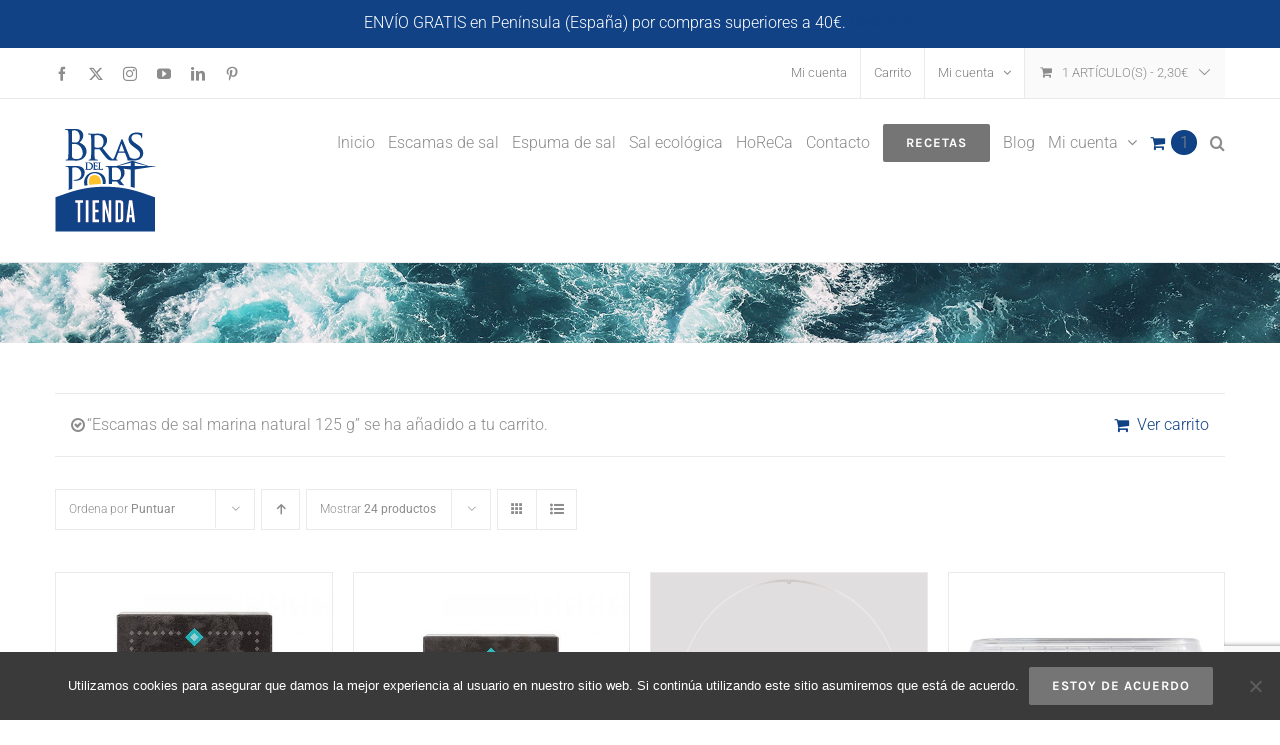

--- FILE ---
content_type: text/html; charset=UTF-8
request_url: https://www.brasdelport.com/tienda/etiqueta-producto/escamas-de-sal-marina/?add-to-cart=19419&product_orderby=rating&product_count=24&product_view=grid&product_order=desc
body_size: 23058
content:
<!DOCTYPE html>
<html class="avada-html-layout-wide avada-html-header-position-top avada-html-is-archive" dir="ltr" lang="es" prefix="og: https://ogp.me/ns#" prefix="og: http://ogp.me/ns# fb: http://ogp.me/ns/fb#">
<head>
	<meta http-equiv="X-UA-Compatible" content="IE=edge" />
	<meta http-equiv="Content-Type" content="text/html; charset=utf-8"/>
	<meta name="viewport" content="width=device-width, initial-scale=1" />
	<title>Escamas de sal marina - Tienda Bras del Port</title>
	<style>img:is([sizes="auto" i], [sizes^="auto," i]) { contain-intrinsic-size: 3000px 1500px }</style>
	
		<!-- All in One SEO 4.8.9 - aioseo.com -->
	<meta name="robots" content="max-image-preview:large" />
	<link rel="canonical" href="https://www.brasdelport.com/tienda/etiqueta-producto/escamas-de-sal-marina/" />
	<meta name="generator" content="All in One SEO (AIOSEO) 4.8.9" />
		<script type="application/ld+json" class="aioseo-schema">
			{"@context":"https:\/\/schema.org","@graph":[{"@type":"BreadcrumbList","@id":"https:\/\/www.brasdelport.com\/tienda\/etiqueta-producto\/escamas-de-sal-marina\/#breadcrumblist","itemListElement":[{"@type":"ListItem","@id":"https:\/\/www.brasdelport.com\/tienda#listItem","position":1,"name":"Home","item":"https:\/\/www.brasdelport.com\/tienda","nextItem":{"@type":"ListItem","@id":"https:\/\/www.brasdelport.com\/tienda\/etiqueta-producto\/escamas-de-sal-marina\/#listItem","name":"Escamas de sal marina"}},{"@type":"ListItem","@id":"https:\/\/www.brasdelport.com\/tienda\/etiqueta-producto\/escamas-de-sal-marina\/#listItem","position":2,"name":"Escamas de sal marina","previousItem":{"@type":"ListItem","@id":"https:\/\/www.brasdelport.com\/tienda#listItem","name":"Home"}}]},{"@type":"CollectionPage","@id":"https:\/\/www.brasdelport.com\/tienda\/etiqueta-producto\/escamas-de-sal-marina\/#collectionpage","url":"https:\/\/www.brasdelport.com\/tienda\/etiqueta-producto\/escamas-de-sal-marina\/","name":"Escamas de sal marina - Tienda Bras del Port","inLanguage":"es-ES","isPartOf":{"@id":"https:\/\/www.brasdelport.com\/tienda\/#website"},"breadcrumb":{"@id":"https:\/\/www.brasdelport.com\/tienda\/etiqueta-producto\/escamas-de-sal-marina\/#breadcrumblist"}},{"@type":"Organization","@id":"https:\/\/www.brasdelport.com\/tienda\/#organization","name":"Tienda Bras del Port","url":"https:\/\/www.brasdelport.com\/tienda\/"},{"@type":"WebSite","@id":"https:\/\/www.brasdelport.com\/tienda\/#website","url":"https:\/\/www.brasdelport.com\/tienda\/","name":"Tienda Bras del Port","inLanguage":"es-ES","publisher":{"@id":"https:\/\/www.brasdelport.com\/tienda\/#organization"}}]}
		</script>
		<!-- All in One SEO -->


<!-- Google Tag Manager for WordPress by gtm4wp.com -->
<script data-cfasync="false" data-pagespeed-no-defer>
	var gtm4wp_datalayer_name = "dataLayer";
	var dataLayer = dataLayer || [];
	const gtm4wp_use_sku_instead = false;
	const gtm4wp_currency = 'EUR';
	const gtm4wp_product_per_impression = false;
	const gtm4wp_clear_ecommerce = false;
	const gtm4wp_datalayer_max_timeout = 2000;
</script>
<!-- End Google Tag Manager for WordPress by gtm4wp.com --><link rel='dns-prefetch' href='//capi-automation.s3.us-east-2.amazonaws.com' />
<link rel="alternate" type="application/rss+xml" title="Tienda Bras del Port &raquo; Feed" href="https://www.brasdelport.com/tienda/feed/" />
<link rel="alternate" type="application/rss+xml" title="Tienda Bras del Port &raquo; Feed de los comentarios" href="https://www.brasdelport.com/tienda/comments/feed/" />
		
		
		
				<link rel="alternate" type="application/rss+xml" title="Tienda Bras del Port &raquo; Escamas de sal marina Etiqueta Feed" href="https://www.brasdelport.com/tienda/etiqueta-producto/escamas-de-sal-marina/feed/" />
		<!-- This site uses the Google Analytics by MonsterInsights plugin v9.9.0 - Using Analytics tracking - https://www.monsterinsights.com/ -->
							<script src="//www.googletagmanager.com/gtag/js?id=G-1R1SLM4TCJ"  data-cfasync="false" data-wpfc-render="false" type="text/javascript" async></script>
			<script data-cfasync="false" data-wpfc-render="false" type="text/javascript">
				var mi_version = '9.9.0';
				var mi_track_user = true;
				var mi_no_track_reason = '';
								var MonsterInsightsDefaultLocations = {"page_location":"https:\/\/www.brasdelport.com\/tienda\/etiqueta-producto\/escamas-de-sal-marina\/?add-to-cart=19419&product_orderby=rating&product_count=24&product_view=grid&product_order=desc"};
								if ( typeof MonsterInsightsPrivacyGuardFilter === 'function' ) {
					var MonsterInsightsLocations = (typeof MonsterInsightsExcludeQuery === 'object') ? MonsterInsightsPrivacyGuardFilter( MonsterInsightsExcludeQuery ) : MonsterInsightsPrivacyGuardFilter( MonsterInsightsDefaultLocations );
				} else {
					var MonsterInsightsLocations = (typeof MonsterInsightsExcludeQuery === 'object') ? MonsterInsightsExcludeQuery : MonsterInsightsDefaultLocations;
				}

								var disableStrs = [
										'ga-disable-G-1R1SLM4TCJ',
									];

				/* Function to detect opted out users */
				function __gtagTrackerIsOptedOut() {
					for (var index = 0; index < disableStrs.length; index++) {
						if (document.cookie.indexOf(disableStrs[index] + '=true') > -1) {
							return true;
						}
					}

					return false;
				}

				/* Disable tracking if the opt-out cookie exists. */
				if (__gtagTrackerIsOptedOut()) {
					for (var index = 0; index < disableStrs.length; index++) {
						window[disableStrs[index]] = true;
					}
				}

				/* Opt-out function */
				function __gtagTrackerOptout() {
					for (var index = 0; index < disableStrs.length; index++) {
						document.cookie = disableStrs[index] + '=true; expires=Thu, 31 Dec 2099 23:59:59 UTC; path=/';
						window[disableStrs[index]] = true;
					}
				}

				if ('undefined' === typeof gaOptout) {
					function gaOptout() {
						__gtagTrackerOptout();
					}
				}
								window.dataLayer = window.dataLayer || [];

				window.MonsterInsightsDualTracker = {
					helpers: {},
					trackers: {},
				};
				if (mi_track_user) {
					function __gtagDataLayer() {
						dataLayer.push(arguments);
					}

					function __gtagTracker(type, name, parameters) {
						if (!parameters) {
							parameters = {};
						}

						if (parameters.send_to) {
							__gtagDataLayer.apply(null, arguments);
							return;
						}

						if (type === 'event') {
														parameters.send_to = monsterinsights_frontend.v4_id;
							var hookName = name;
							if (typeof parameters['event_category'] !== 'undefined') {
								hookName = parameters['event_category'] + ':' + name;
							}

							if (typeof MonsterInsightsDualTracker.trackers[hookName] !== 'undefined') {
								MonsterInsightsDualTracker.trackers[hookName](parameters);
							} else {
								__gtagDataLayer('event', name, parameters);
							}
							
						} else {
							__gtagDataLayer.apply(null, arguments);
						}
					}

					__gtagTracker('js', new Date());
					__gtagTracker('set', {
						'developer_id.dZGIzZG': true,
											});
					if ( MonsterInsightsLocations.page_location ) {
						__gtagTracker('set', MonsterInsightsLocations);
					}
										__gtagTracker('config', 'G-1R1SLM4TCJ', {"forceSSL":"true"} );
										window.gtag = __gtagTracker;										(function () {
						/* https://developers.google.com/analytics/devguides/collection/analyticsjs/ */
						/* ga and __gaTracker compatibility shim. */
						var noopfn = function () {
							return null;
						};
						var newtracker = function () {
							return new Tracker();
						};
						var Tracker = function () {
							return null;
						};
						var p = Tracker.prototype;
						p.get = noopfn;
						p.set = noopfn;
						p.send = function () {
							var args = Array.prototype.slice.call(arguments);
							args.unshift('send');
							__gaTracker.apply(null, args);
						};
						var __gaTracker = function () {
							var len = arguments.length;
							if (len === 0) {
								return;
							}
							var f = arguments[len - 1];
							if (typeof f !== 'object' || f === null || typeof f.hitCallback !== 'function') {
								if ('send' === arguments[0]) {
									var hitConverted, hitObject = false, action;
									if ('event' === arguments[1]) {
										if ('undefined' !== typeof arguments[3]) {
											hitObject = {
												'eventAction': arguments[3],
												'eventCategory': arguments[2],
												'eventLabel': arguments[4],
												'value': arguments[5] ? arguments[5] : 1,
											}
										}
									}
									if ('pageview' === arguments[1]) {
										if ('undefined' !== typeof arguments[2]) {
											hitObject = {
												'eventAction': 'page_view',
												'page_path': arguments[2],
											}
										}
									}
									if (typeof arguments[2] === 'object') {
										hitObject = arguments[2];
									}
									if (typeof arguments[5] === 'object') {
										Object.assign(hitObject, arguments[5]);
									}
									if ('undefined' !== typeof arguments[1].hitType) {
										hitObject = arguments[1];
										if ('pageview' === hitObject.hitType) {
											hitObject.eventAction = 'page_view';
										}
									}
									if (hitObject) {
										action = 'timing' === arguments[1].hitType ? 'timing_complete' : hitObject.eventAction;
										hitConverted = mapArgs(hitObject);
										__gtagTracker('event', action, hitConverted);
									}
								}
								return;
							}

							function mapArgs(args) {
								var arg, hit = {};
								var gaMap = {
									'eventCategory': 'event_category',
									'eventAction': 'event_action',
									'eventLabel': 'event_label',
									'eventValue': 'event_value',
									'nonInteraction': 'non_interaction',
									'timingCategory': 'event_category',
									'timingVar': 'name',
									'timingValue': 'value',
									'timingLabel': 'event_label',
									'page': 'page_path',
									'location': 'page_location',
									'title': 'page_title',
									'referrer' : 'page_referrer',
								};
								for (arg in args) {
																		if (!(!args.hasOwnProperty(arg) || !gaMap.hasOwnProperty(arg))) {
										hit[gaMap[arg]] = args[arg];
									} else {
										hit[arg] = args[arg];
									}
								}
								return hit;
							}

							try {
								f.hitCallback();
							} catch (ex) {
							}
						};
						__gaTracker.create = newtracker;
						__gaTracker.getByName = newtracker;
						__gaTracker.getAll = function () {
							return [];
						};
						__gaTracker.remove = noopfn;
						__gaTracker.loaded = true;
						window['__gaTracker'] = __gaTracker;
					})();
									} else {
										console.log("");
					(function () {
						function __gtagTracker() {
							return null;
						}

						window['__gtagTracker'] = __gtagTracker;
						window['gtag'] = __gtagTracker;
					})();
									}
			</script>
			
							<!-- / Google Analytics by MonsterInsights -->
		<script type="text/javascript">
/* <![CDATA[ */
window._wpemojiSettings = {"baseUrl":"https:\/\/s.w.org\/images\/core\/emoji\/16.0.1\/72x72\/","ext":".png","svgUrl":"https:\/\/s.w.org\/images\/core\/emoji\/16.0.1\/svg\/","svgExt":".svg","source":{"concatemoji":"https:\/\/www.brasdelport.com\/tienda\/wp-includes\/js\/wp-emoji-release.min.js?ver=6.8.3"}};
/*! This file is auto-generated */
!function(s,n){var o,i,e;function c(e){try{var t={supportTests:e,timestamp:(new Date).valueOf()};sessionStorage.setItem(o,JSON.stringify(t))}catch(e){}}function p(e,t,n){e.clearRect(0,0,e.canvas.width,e.canvas.height),e.fillText(t,0,0);var t=new Uint32Array(e.getImageData(0,0,e.canvas.width,e.canvas.height).data),a=(e.clearRect(0,0,e.canvas.width,e.canvas.height),e.fillText(n,0,0),new Uint32Array(e.getImageData(0,0,e.canvas.width,e.canvas.height).data));return t.every(function(e,t){return e===a[t]})}function u(e,t){e.clearRect(0,0,e.canvas.width,e.canvas.height),e.fillText(t,0,0);for(var n=e.getImageData(16,16,1,1),a=0;a<n.data.length;a++)if(0!==n.data[a])return!1;return!0}function f(e,t,n,a){switch(t){case"flag":return n(e,"\ud83c\udff3\ufe0f\u200d\u26a7\ufe0f","\ud83c\udff3\ufe0f\u200b\u26a7\ufe0f")?!1:!n(e,"\ud83c\udde8\ud83c\uddf6","\ud83c\udde8\u200b\ud83c\uddf6")&&!n(e,"\ud83c\udff4\udb40\udc67\udb40\udc62\udb40\udc65\udb40\udc6e\udb40\udc67\udb40\udc7f","\ud83c\udff4\u200b\udb40\udc67\u200b\udb40\udc62\u200b\udb40\udc65\u200b\udb40\udc6e\u200b\udb40\udc67\u200b\udb40\udc7f");case"emoji":return!a(e,"\ud83e\udedf")}return!1}function g(e,t,n,a){var r="undefined"!=typeof WorkerGlobalScope&&self instanceof WorkerGlobalScope?new OffscreenCanvas(300,150):s.createElement("canvas"),o=r.getContext("2d",{willReadFrequently:!0}),i=(o.textBaseline="top",o.font="600 32px Arial",{});return e.forEach(function(e){i[e]=t(o,e,n,a)}),i}function t(e){var t=s.createElement("script");t.src=e,t.defer=!0,s.head.appendChild(t)}"undefined"!=typeof Promise&&(o="wpEmojiSettingsSupports",i=["flag","emoji"],n.supports={everything:!0,everythingExceptFlag:!0},e=new Promise(function(e){s.addEventListener("DOMContentLoaded",e,{once:!0})}),new Promise(function(t){var n=function(){try{var e=JSON.parse(sessionStorage.getItem(o));if("object"==typeof e&&"number"==typeof e.timestamp&&(new Date).valueOf()<e.timestamp+604800&&"object"==typeof e.supportTests)return e.supportTests}catch(e){}return null}();if(!n){if("undefined"!=typeof Worker&&"undefined"!=typeof OffscreenCanvas&&"undefined"!=typeof URL&&URL.createObjectURL&&"undefined"!=typeof Blob)try{var e="postMessage("+g.toString()+"("+[JSON.stringify(i),f.toString(),p.toString(),u.toString()].join(",")+"));",a=new Blob([e],{type:"text/javascript"}),r=new Worker(URL.createObjectURL(a),{name:"wpTestEmojiSupports"});return void(r.onmessage=function(e){c(n=e.data),r.terminate(),t(n)})}catch(e){}c(n=g(i,f,p,u))}t(n)}).then(function(e){for(var t in e)n.supports[t]=e[t],n.supports.everything=n.supports.everything&&n.supports[t],"flag"!==t&&(n.supports.everythingExceptFlag=n.supports.everythingExceptFlag&&n.supports[t]);n.supports.everythingExceptFlag=n.supports.everythingExceptFlag&&!n.supports.flag,n.DOMReady=!1,n.readyCallback=function(){n.DOMReady=!0}}).then(function(){return e}).then(function(){var e;n.supports.everything||(n.readyCallback(),(e=n.source||{}).concatemoji?t(e.concatemoji):e.wpemoji&&e.twemoji&&(t(e.twemoji),t(e.wpemoji)))}))}((window,document),window._wpemojiSettings);
/* ]]> */
</script>
<style id='wp-emoji-styles-inline-css' type='text/css'>

	img.wp-smiley, img.emoji {
		display: inline !important;
		border: none !important;
		box-shadow: none !important;
		height: 1em !important;
		width: 1em !important;
		margin: 0 0.07em !important;
		vertical-align: -0.1em !important;
		background: none !important;
		padding: 0 !important;
	}
</style>
<link rel='stylesheet' id='cookie-notice-front-css' href='https://www.brasdelport.com/tienda/wp-content/plugins/cookie-notice/css/front.min.css?ver=2.5.8' type='text/css' media='all' />
<style id='woocommerce-inline-inline-css' type='text/css'>
.woocommerce form .form-row .required { visibility: visible; }
</style>
<link rel='stylesheet' id='brands-styles-css' href='https://www.brasdelport.com/tienda/wp-content/plugins/woocommerce/assets/css/brands.css?ver=10.3.4' type='text/css' media='all' />
<link rel='stylesheet' id='fusion-dynamic-css-css' href='https://www.brasdelport.com/tienda/wp-content/uploads/fusion-styles/61b2cf27a2b92c115d0e9fc3f0cce2e1.min.css?ver=3.13.3' type='text/css' media='all' />
<script type="text/javascript" src="https://www.brasdelport.com/tienda/wp-content/plugins/google-analytics-for-wordpress/assets/js/frontend-gtag.min.js?ver=9.9.0" id="monsterinsights-frontend-script-js" async="async" data-wp-strategy="async"></script>
<script data-cfasync="false" data-wpfc-render="false" type="text/javascript" id='monsterinsights-frontend-script-js-extra'>/* <![CDATA[ */
var monsterinsights_frontend = {"js_events_tracking":"true","download_extensions":"doc,pdf,ppt,zip,xls,docx,pptx,xlsx","inbound_paths":"[]","home_url":"https:\/\/www.brasdelport.com\/tienda","hash_tracking":"false","v4_id":"G-1R1SLM4TCJ"};/* ]]> */
</script>
<script type="text/javascript" id="cookie-notice-front-js-before">
/* <![CDATA[ */
var cnArgs = {"ajaxUrl":"https:\/\/www.brasdelport.com\/tienda\/wp-admin\/admin-ajax.php","nonce":"045e3abc2f","hideEffect":"fade","position":"bottom","onScroll":false,"onScrollOffset":100,"onClick":false,"cookieName":"cookie_notice_accepted","cookieTime":2592000,"cookieTimeRejected":2592000,"globalCookie":false,"redirection":false,"cache":false,"revokeCookies":false,"revokeCookiesOpt":"automatic"};
/* ]]> */
</script>
<script type="text/javascript" src="https://www.brasdelport.com/tienda/wp-content/plugins/cookie-notice/js/front.min.js?ver=2.5.8" id="cookie-notice-front-js"></script>
<script type="text/javascript" src="https://www.brasdelport.com/tienda/wp-includes/js/jquery/jquery.min.js?ver=3.7.1" id="jquery-core-js"></script>
<script type="text/javascript" src="https://www.brasdelport.com/tienda/wp-includes/js/jquery/jquery-migrate.min.js?ver=3.4.1" id="jquery-migrate-js"></script>
<script type="text/javascript" src="https://www.brasdelport.com/tienda/wp-content/plugins/revslider/public/assets/js/rbtools.min.js?ver=6.5.18" async id="tp-tools-js"></script>
<script type="text/javascript" src="https://www.brasdelport.com/tienda/wp-content/plugins/revslider/public/assets/js/rs6.min.js?ver=6.5.25" async id="revmin-js"></script>
<script type="text/javascript" src="https://www.brasdelport.com/tienda/wp-content/plugins/woocommerce/assets/js/jquery-blockui/jquery.blockUI.min.js?ver=2.7.0-wc.10.3.4" id="wc-jquery-blockui-js" defer="defer" data-wp-strategy="defer"></script>
<script type="text/javascript" id="wc-add-to-cart-js-extra">
/* <![CDATA[ */
var wc_add_to_cart_params = {"ajax_url":"\/tienda\/wp-admin\/admin-ajax.php","wc_ajax_url":"\/tienda\/?wc-ajax=%%endpoint%%","i18n_view_cart":"Ver carrito","cart_url":"https:\/\/www.brasdelport.com\/tienda\/cart\/","is_cart":"","cart_redirect_after_add":"no"};
/* ]]> */
</script>
<script type="text/javascript" src="https://www.brasdelport.com/tienda/wp-content/plugins/woocommerce/assets/js/frontend/add-to-cart.min.js?ver=10.3.4" id="wc-add-to-cart-js" defer="defer" data-wp-strategy="defer"></script>
<script type="text/javascript" src="https://www.brasdelport.com/tienda/wp-content/plugins/woocommerce/assets/js/js-cookie/js.cookie.min.js?ver=2.1.4-wc.10.3.4" id="wc-js-cookie-js" defer="defer" data-wp-strategy="defer"></script>
<script type="text/javascript" id="woocommerce-js-extra">
/* <![CDATA[ */
var woocommerce_params = {"ajax_url":"\/tienda\/wp-admin\/admin-ajax.php","wc_ajax_url":"\/tienda\/?wc-ajax=%%endpoint%%","i18n_password_show":"Mostrar contrase\u00f1a","i18n_password_hide":"Ocultar contrase\u00f1a"};
/* ]]> */
</script>
<script type="text/javascript" src="https://www.brasdelport.com/tienda/wp-content/plugins/woocommerce/assets/js/frontend/woocommerce.min.js?ver=10.3.4" id="woocommerce-js" defer="defer" data-wp-strategy="defer"></script>
<link rel="https://api.w.org/" href="https://www.brasdelport.com/tienda/wp-json/" /><link rel="alternate" title="JSON" type="application/json" href="https://www.brasdelport.com/tienda/wp-json/wp/v2/product_tag/103" /><link rel="EditURI" type="application/rsd+xml" title="RSD" href="https://www.brasdelport.com/tienda/xmlrpc.php?rsd" />
<meta name="generator" content="WordPress 6.8.3" />
<meta name="generator" content="WooCommerce 10.3.4" />

<!-- Google Tag Manager for WordPress by gtm4wp.com -->
<!-- GTM Container placement set to manual -->
<script data-cfasync="false" data-pagespeed-no-defer type="text/javascript">
	var dataLayer_content = {"pagePostType":"product","pagePostType2":"tax-product","pageCategory":[],"browserName":"","browserVersion":"","browserEngineName":"","browserEngineVersion":"","osName":"","osVersion":"","deviceType":"bot","deviceManufacturer":"","deviceModel":"","customerTotalOrders":0,"customerTotalOrderValue":0,"customerFirstName":"","customerLastName":"","customerBillingFirstName":"","customerBillingLastName":"","customerBillingCompany":"","customerBillingAddress1":"","customerBillingAddress2":"","customerBillingCity":"","customerBillingState":"","customerBillingPostcode":"","customerBillingCountry":"","customerBillingEmail":"","customerBillingEmailHash":"","customerBillingPhone":"","customerShippingFirstName":"","customerShippingLastName":"","customerShippingCompany":"","customerShippingAddress1":"","customerShippingAddress2":"","customerShippingCity":"","customerShippingState":"","customerShippingPostcode":"","customerShippingCountry":""};
	dataLayer.push( dataLayer_content );
</script>
<script data-cfasync="false" data-pagespeed-no-defer type="text/javascript">
(function(w,d,s,l,i){w[l]=w[l]||[];w[l].push({'gtm.start':
new Date().getTime(),event:'gtm.js'});var f=d.getElementsByTagName(s)[0],
j=d.createElement(s),dl=l!='dataLayer'?'&l='+l:'';j.async=true;j.src=
'//www.googletagmanager.com/gtm.js?id='+i+dl;f.parentNode.insertBefore(j,f);
})(window,document,'script','dataLayer','GTM-P9B9Q9P');
</script>
<!-- End Google Tag Manager for WordPress by gtm4wp.com --><style type="text/css" id="css-fb-visibility">@media screen and (max-width: 640px){.fusion-no-small-visibility{display:none !important;}body .sm-text-align-center{text-align:center !important;}body .sm-text-align-left{text-align:left !important;}body .sm-text-align-right{text-align:right !important;}body .sm-flex-align-center{justify-content:center !important;}body .sm-flex-align-flex-start{justify-content:flex-start !important;}body .sm-flex-align-flex-end{justify-content:flex-end !important;}body .sm-mx-auto{margin-left:auto !important;margin-right:auto !important;}body .sm-ml-auto{margin-left:auto !important;}body .sm-mr-auto{margin-right:auto !important;}body .fusion-absolute-position-small{position:absolute;top:auto;width:100%;}.awb-sticky.awb-sticky-small{ position: sticky; top: var(--awb-sticky-offset,0); }}@media screen and (min-width: 641px) and (max-width: 1024px){.fusion-no-medium-visibility{display:none !important;}body .md-text-align-center{text-align:center !important;}body .md-text-align-left{text-align:left !important;}body .md-text-align-right{text-align:right !important;}body .md-flex-align-center{justify-content:center !important;}body .md-flex-align-flex-start{justify-content:flex-start !important;}body .md-flex-align-flex-end{justify-content:flex-end !important;}body .md-mx-auto{margin-left:auto !important;margin-right:auto !important;}body .md-ml-auto{margin-left:auto !important;}body .md-mr-auto{margin-right:auto !important;}body .fusion-absolute-position-medium{position:absolute;top:auto;width:100%;}.awb-sticky.awb-sticky-medium{ position: sticky; top: var(--awb-sticky-offset,0); }}@media screen and (min-width: 1025px){.fusion-no-large-visibility{display:none !important;}body .lg-text-align-center{text-align:center !important;}body .lg-text-align-left{text-align:left !important;}body .lg-text-align-right{text-align:right !important;}body .lg-flex-align-center{justify-content:center !important;}body .lg-flex-align-flex-start{justify-content:flex-start !important;}body .lg-flex-align-flex-end{justify-content:flex-end !important;}body .lg-mx-auto{margin-left:auto !important;margin-right:auto !important;}body .lg-ml-auto{margin-left:auto !important;}body .lg-mr-auto{margin-right:auto !important;}body .fusion-absolute-position-large{position:absolute;top:auto;width:100%;}.awb-sticky.awb-sticky-large{ position: sticky; top: var(--awb-sticky-offset,0); }}</style>	<noscript><style>.woocommerce-product-gallery{ opacity: 1 !important; }</style></noscript>
				<script  type="text/javascript">
				!function(f,b,e,v,n,t,s){if(f.fbq)return;n=f.fbq=function(){n.callMethod?
					n.callMethod.apply(n,arguments):n.queue.push(arguments)};if(!f._fbq)f._fbq=n;
					n.push=n;n.loaded=!0;n.version='2.0';n.queue=[];t=b.createElement(e);t.async=!0;
					t.src=v;s=b.getElementsByTagName(e)[0];s.parentNode.insertBefore(t,s)}(window,
					document,'script','https://connect.facebook.net/en_US/fbevents.js');
			</script>
			<!-- WooCommerce Facebook Integration Begin -->
			<script  type="text/javascript">

				fbq('init', '2645967755477260', {}, {
    "agent": "woocommerce_0-10.3.4-3.5.12"
});

				document.addEventListener( 'DOMContentLoaded', function() {
					// Insert placeholder for events injected when a product is added to the cart through AJAX.
					document.body.insertAdjacentHTML( 'beforeend', '<div class=\"wc-facebook-pixel-event-placeholder\"></div>' );
				}, false );

			</script>
			<!-- WooCommerce Facebook Integration End -->
			<meta name="generator" content="Powered by Slider Revolution 6.5.25 - responsive, Mobile-Friendly Slider Plugin for WordPress with comfortable drag and drop interface." />
<link rel="icon" href="https://www.brasdelport.com/tienda/wp-content/uploads/2018/03/favicon-bras-512x512-66x66.png" sizes="32x32" />
<link rel="icon" href="https://www.brasdelport.com/tienda/wp-content/uploads/2018/03/favicon-bras-512x512-200x200.png" sizes="192x192" />
<link rel="apple-touch-icon" href="https://www.brasdelport.com/tienda/wp-content/uploads/2018/03/favicon-bras-512x512-200x200.png" />
<meta name="msapplication-TileImage" content="https://www.brasdelport.com/tienda/wp-content/uploads/2018/03/favicon-bras-512x512-300x300.png" />
<script>function setREVStartSize(e){
			//window.requestAnimationFrame(function() {
				window.RSIW = window.RSIW===undefined ? window.innerWidth : window.RSIW;
				window.RSIH = window.RSIH===undefined ? window.innerHeight : window.RSIH;
				try {
					var pw = document.getElementById(e.c).parentNode.offsetWidth,
						newh;
					pw = pw===0 || isNaN(pw) || (e.l=="fullwidth" || e.layout=="fullwidth") ? window.RSIW : pw;
					e.tabw = e.tabw===undefined ? 0 : parseInt(e.tabw);
					e.thumbw = e.thumbw===undefined ? 0 : parseInt(e.thumbw);
					e.tabh = e.tabh===undefined ? 0 : parseInt(e.tabh);
					e.thumbh = e.thumbh===undefined ? 0 : parseInt(e.thumbh);
					e.tabhide = e.tabhide===undefined ? 0 : parseInt(e.tabhide);
					e.thumbhide = e.thumbhide===undefined ? 0 : parseInt(e.thumbhide);
					e.mh = e.mh===undefined || e.mh=="" || e.mh==="auto" ? 0 : parseInt(e.mh,0);
					if(e.layout==="fullscreen" || e.l==="fullscreen")
						newh = Math.max(e.mh,window.RSIH);
					else{
						e.gw = Array.isArray(e.gw) ? e.gw : [e.gw];
						for (var i in e.rl) if (e.gw[i]===undefined || e.gw[i]===0) e.gw[i] = e.gw[i-1];
						e.gh = e.el===undefined || e.el==="" || (Array.isArray(e.el) && e.el.length==0)? e.gh : e.el;
						e.gh = Array.isArray(e.gh) ? e.gh : [e.gh];
						for (var i in e.rl) if (e.gh[i]===undefined || e.gh[i]===0) e.gh[i] = e.gh[i-1];
											
						var nl = new Array(e.rl.length),
							ix = 0,
							sl;
						e.tabw = e.tabhide>=pw ? 0 : e.tabw;
						e.thumbw = e.thumbhide>=pw ? 0 : e.thumbw;
						e.tabh = e.tabhide>=pw ? 0 : e.tabh;
						e.thumbh = e.thumbhide>=pw ? 0 : e.thumbh;
						for (var i in e.rl) nl[i] = e.rl[i]<window.RSIW ? 0 : e.rl[i];
						sl = nl[0];
						for (var i in nl) if (sl>nl[i] && nl[i]>0) { sl = nl[i]; ix=i;}
						var m = pw>(e.gw[ix]+e.tabw+e.thumbw) ? 1 : (pw-(e.tabw+e.thumbw)) / (e.gw[ix]);
						newh =  (e.gh[ix] * m) + (e.tabh + e.thumbh);
					}
					var el = document.getElementById(e.c);
					if (el!==null && el) el.style.height = newh+"px";
					el = document.getElementById(e.c+"_wrapper");
					if (el!==null && el) {
						el.style.height = newh+"px";
						el.style.display = "block";
					}
				} catch(e){
					console.log("Failure at Presize of Slider:" + e)
				}
			//});
		  };</script>
		<script type="text/javascript">
			var doc = document.documentElement;
			doc.setAttribute( 'data-useragent', navigator.userAgent );
		</script>
		
	</head>

<body data-rsssl=1 class="archive tax-product_tag term-escamas-de-sal-marina term-103 wp-theme-Avada theme-Avada cookies-not-set woocommerce woocommerce-page woocommerce-demo-store woocommerce-no-js fusion-image-hovers fusion-pagination-sizing fusion-button_type-flat fusion-button_span-no fusion-button_gradient-linear avada-image-rollover-circle-yes avada-image-rollover-yes avada-image-rollover-direction-bottom fusion-body ltr fusion-sticky-header no-tablet-sticky-header no-mobile-sticky-header no-mobile-slidingbar avada-has-rev-slider-styles fusion-disable-outline fusion-sub-menu-fade mobile-logo-pos-left layout-wide-mode avada-has-boxed-modal-shadow-none layout-scroll-offset-full avada-has-zero-margin-offset-top fusion-top-header menu-text-align-left fusion-woo-product-design-classic fusion-woo-shop-page-columns-4 fusion-woo-related-columns-4 fusion-woo-archive-page-columns-4 fusion-woocommerce-equal-heights avada-has-woo-gallery-disabled woo-sale-badge-circle woo-outofstock-badge-top_bar mobile-menu-design-modern fusion-hide-pagination-text fusion-header-layout-v2 avada-responsive avada-footer-fx-none avada-menu-highlight-style-bar fusion-search-form-classic fusion-main-menu-search-dropdown fusion-avatar-square avada-dropdown-styles avada-blog-layout-grid avada-blog-archive-layout-grid avada-header-shadow-no avada-menu-icon-position-left avada-has-megamenu-shadow avada-has-pagetitle-bg-full avada-has-main-nav-search-icon avada-has-breadcrumb-mobile-hidden avada-has-pagetitlebar-retina-bg-image avada-has-titlebar-bar_and_content avada-has-pagination-padding avada-flyout-menu-direction-fade avada-ec-views-v1" data-awb-post-id="19417">

	<p role="complementary" aria-label="Aviso en la tienda" class="woocommerce-store-notice demo_store" data-notice-id="70b3fbede75fd2d26614ef2279e49104" style="display:none;">ENVÍO GRATIS en Península (España) por compras superiores a 40€. <a role="button" href="#" class="woocommerce-store-notice__dismiss-link">Descartar</a></p>
<!-- GTM Container placement set to manual -->
<!-- Google Tag Manager (noscript) -->
				<noscript><iframe src="https://www.googletagmanager.com/ns.html?id=GTM-P9B9Q9P" height="0" width="0" style="display:none;visibility:hidden" aria-hidden="true"></iframe></noscript>
<!-- End Google Tag Manager (noscript) -->	<a class="skip-link screen-reader-text" href="#content">Saltar al contenido</a>

	<div id="boxed-wrapper">
		
		<div id="wrapper" class="fusion-wrapper">
			<div id="home" style="position:relative;top:-1px;"></div>
							
					
			<header class="fusion-header-wrapper">
				<div class="fusion-header-v2 fusion-logo-alignment fusion-logo-left fusion-sticky-menu- fusion-sticky-logo-1 fusion-mobile-logo-1  fusion-mobile-menu-design-modern">
					
<div class="fusion-secondary-header">
	<div class="fusion-row">
					<div class="fusion-alignleft">
				<div class="fusion-social-links-header"><div class="fusion-social-networks"><div class="fusion-social-networks-wrapper"><a  class="fusion-social-network-icon fusion-tooltip fusion-facebook awb-icon-facebook" style data-placement="bottom" data-title="Facebook" data-toggle="tooltip" title="Facebook" href="https://www.facebook.com/Bras-del-Port-1570220359668088/" target="_blank" rel="noreferrer"><span class="screen-reader-text">Facebook</span></a><a  class="fusion-social-network-icon fusion-tooltip fusion-twitter awb-icon-twitter" style data-placement="bottom" data-title="X" data-toggle="tooltip" title="X" href="https://twitter.com/brasdelport" target="_blank" rel="noopener noreferrer"><span class="screen-reader-text">X</span></a><a  class="fusion-social-network-icon fusion-tooltip fusion-instagram awb-icon-instagram" style data-placement="bottom" data-title="Instagram" data-toggle="tooltip" title="Instagram" href="https://www.instagram.com/brasdelport/" target="_blank" rel="noopener noreferrer"><span class="screen-reader-text">Instagram</span></a><a  class="fusion-social-network-icon fusion-tooltip fusion-youtube awb-icon-youtube" style data-placement="bottom" data-title="YouTube" data-toggle="tooltip" title="YouTube" href="https://www.youtube.com/channel/UCTUINTbxdciEPyMpcAQUhZw" target="_blank" rel="noopener noreferrer"><span class="screen-reader-text">YouTube</span></a><a  class="fusion-social-network-icon fusion-tooltip fusion-linkedin awb-icon-linkedin" style data-placement="bottom" data-title="LinkedIn" data-toggle="tooltip" title="LinkedIn" href="https://www.linkedin.com/company/brasdelport/" target="_blank" rel="noopener noreferrer"><span class="screen-reader-text">LinkedIn</span></a><a  class="fusion-social-network-icon fusion-tooltip fusion-pinterest awb-icon-pinterest fusion-last-social-icon" style data-placement="bottom" data-title="Pinterest" data-toggle="tooltip" title="Pinterest" href="https://www.pinterest.es/brasdelport/" target="_blank" rel="noopener noreferrer"><span class="screen-reader-text">Pinterest</span></a></div></div></div>			</div>
							<div class="fusion-alignright">
				<nav class="fusion-secondary-menu" role="navigation" aria-label="Menú secundario"><ul id="menu-menu-arriba-top" class="menu"><li  id="menu-item-19537"  class="menu-item menu-item-type-post_type menu-item-object-page menu-item-19537"  data-item-id="19537"><a  href="https://www.brasdelport.com/tienda/mi-cuenta/" class="fusion-bar-highlight"><span class="menu-text">Mi cuenta</span></a></li><li  id="menu-item-19538"  class="menu-item menu-item-type-post_type menu-item-object-page menu-item-19538"  data-item-id="19538"><a  href="https://www.brasdelport.com/tienda/carrito/" class="fusion-bar-highlight"><span class="menu-text">Carrito</span></a></li><li class="menu-item fusion-dropdown-menu menu-item-has-children fusion-custom-menu-item fusion-menu-login-box"><a href="https://www.brasdelport.com/tienda/my-account/" aria-haspopup="true" class="fusion-bar-highlight"><span class="menu-text">Mi cuenta</span><span class="fusion-caret"><i class="fusion-dropdown-indicator"></i></span></a><div class="fusion-custom-menu-item-contents"><form action="https://www.brasdelport.com/tienda/wp-login.php" name="loginform" method="post"><p><input type="text" class="input-text" name="log" id="username-menu-arriba-top-697b103513e55" value="" placeholder="Username" /></p><p><input type="password" class="input-text" name="pwd" id="password-menu-arriba-top-697b103513e55" value="" placeholder="Password" /></p><p class="fusion-remember-checkbox"><label for="fusion-menu-login-box-rememberme-menu-arriba-top-697b103513e55"><input name="rememberme" type="checkbox" id="fusion-menu-login-box-rememberme" value="forever"> Recuérdame</label></p><input type="hidden" name="fusion_woo_login_box" value="true" /><p class="fusion-login-box-submit"><input type="submit" name="wp-submit" id="wp-submit-menu-arriba-top-697b103513e55" class="button button-small default comment-submit" value="Acceso"><input type="hidden" name="redirect" value=""></p></form><a class="fusion-menu-login-box-register" href="https://www.brasdelport.com/tienda/my-account/" title="Registrar">Registrar</a></div></li><li class="fusion-custom-menu-item fusion-menu-cart fusion-secondary-menu-cart"><a class="fusion-secondary-menu-icon fusion-bar-highlight" href="https://www.brasdelport.com/tienda/cart/"><span class="menu-text" aria-label="Ver carrito">1 Artículo(s) <span class="fusion-woo-cart-separator">-</span> <span class="woocommerce-Price-amount amount"><bdi>2,30<span class="woocommerce-Price-currencySymbol">&euro;</span></bdi></span></span></a><div class="fusion-custom-menu-item-contents fusion-menu-cart-items"><div class="fusion-menu-cart-item" data-cart-item-key="91c5307541a803c91d54d05f35a8a464"><a href="https://www.brasdelport.com/tienda/product-by-category/escamas-de-sal-marina/escamas-sal-marina-natural-125g/"><img width="66" height="66" src="https://www.brasdelport.com/tienda/wp-content/uploads/2018/02/EscamaNatural125gFrontal-66x66.jpg" class="attachment-recent-works-thumbnail size-recent-works-thumbnail wp-post-image" alt="Caja de escama de sal marina natural 125 g vista frontal" decoding="async" srcset="https://www.brasdelport.com/tienda/wp-content/uploads/2018/02/EscamaNatural125gFrontal-66x66.jpg 66w, https://www.brasdelport.com/tienda/wp-content/uploads/2018/02/EscamaNatural125gFrontal-100x100.jpg 100w, https://www.brasdelport.com/tienda/wp-content/uploads/2018/02/EscamaNatural125gFrontal-150x150.jpg 150w, https://www.brasdelport.com/tienda/wp-content/uploads/2018/02/EscamaNatural125gFrontal-200x200.jpg 200w, https://www.brasdelport.com/tienda/wp-content/uploads/2018/02/EscamaNatural125gFrontal-300x300.jpg 300w, https://www.brasdelport.com/tienda/wp-content/uploads/2018/02/EscamaNatural125gFrontal-400x400.jpg 400w, https://www.brasdelport.com/tienda/wp-content/uploads/2018/02/EscamaNatural125gFrontal-500x500.jpg 500w, https://www.brasdelport.com/tienda/wp-content/uploads/2018/02/EscamaNatural125gFrontal-600x600.jpg 600w, https://www.brasdelport.com/tienda/wp-content/uploads/2018/02/EscamaNatural125gFrontal-700x700.jpg 700w, https://www.brasdelport.com/tienda/wp-content/uploads/2018/02/EscamaNatural125gFrontal-768x768.jpg 768w, https://www.brasdelport.com/tienda/wp-content/uploads/2018/02/EscamaNatural125gFrontal.jpg 800w" sizes="(max-width: 66px) 100vw, 66px" /><div class="fusion-menu-cart-item-details"><span class="fusion-menu-cart-item-title">Escamas de sal marina natural 125 g</span><span class="fusion-menu-cart-item-quantity"><span class="awb-quantity">1</span> x <span class="woocommerce-Price-amount amount"><bdi>2,30<span class="woocommerce-Price-currencySymbol">&euro;</span></bdi></span></span></div></a></div><div class="fusion-menu-cart-checkout"><div class="fusion-menu-cart-link"><a href="https://www.brasdelport.com/tienda/cart/"><span class>Ver carrito</span></a></div><div class="fusion-menu-cart-checkout-link"><a href="https://www.brasdelport.com/tienda/checkout/"><span>Pagar</span></a></div></div></div></li></ul></nav><nav class="fusion-mobile-nav-holder fusion-mobile-menu-text-align-left" aria-label="Menú movil secundario"></nav>			</div>
			</div>
</div>
<div class="fusion-header-sticky-height"></div>
<div class="fusion-header">
	<div class="fusion-row">
					<div class="fusion-logo" data-margin-top="30px" data-margin-bottom="30px" data-margin-left="0px" data-margin-right="0px">
			<a class="fusion-logo-link"  href="https://www.brasdelport.com/tienda/" >

						<!-- standard logo -->
			<img src="https://www.brasdelport.com/tienda/wp-content/uploads/2018/05/logo_header_TIENDA.png" srcset="https://www.brasdelport.com/tienda/wp-content/uploads/2018/05/logo_header_TIENDA.png 1x, https://www.brasdelport.com/tienda/wp-content/uploads/2018/05/logo_header_retina_TIENDA.png 2x" width="101" height="103" style="max-height:103px;height:auto;" alt="Tienda Bras del Port Logo" data-retina_logo_url="https://www.brasdelport.com/tienda/wp-content/uploads/2018/05/logo_header_retina_TIENDA.png" class="fusion-standard-logo" />

											<!-- mobile logo -->
				<img src="https://www.brasdelport.com/tienda/wp-content/uploads/2018/05/logo_header_TIENDA.png" srcset="https://www.brasdelport.com/tienda/wp-content/uploads/2018/05/logo_header_TIENDA.png 1x, https://www.brasdelport.com/tienda/wp-content/uploads/2018/05/logo_header_retina_TIENDA.png 2x" width="101" height="103" style="max-height:103px;height:auto;" alt="Tienda Bras del Port Logo" data-retina_logo_url="https://www.brasdelport.com/tienda/wp-content/uploads/2018/05/logo_header_retina_TIENDA.png" class="fusion-mobile-logo" />
			
											<!-- sticky header logo -->
				<img src="https://www.brasdelport.com/tienda/wp-content/uploads/2018/05/logo_header_TIENDA.png" srcset="https://www.brasdelport.com/tienda/wp-content/uploads/2018/05/logo_header_TIENDA.png 1x, https://www.brasdelport.com/tienda/wp-content/uploads/2018/05/logo_header_retina_TIENDA.png 2x" width="101" height="103" style="max-height:103px;height:auto;" alt="Tienda Bras del Port Logo" data-retina_logo_url="https://www.brasdelport.com/tienda/wp-content/uploads/2018/05/logo_header_retina_TIENDA.png" class="fusion-sticky-logo" />
					</a>
		</div>		<nav class="fusion-main-menu" aria-label="Menú principal"><ul id="menu-principal" class="fusion-menu"><li  id="menu-item-19492"  class="menu-item menu-item-type-post_type menu-item-object-page menu-item-home menu-item-19492"  data-item-id="19492"><a  href="https://www.brasdelport.com/tienda/" class="fusion-bar-highlight"><span class="menu-text">Inicio</span></a></li><li  id="menu-item-19493"  class="menu-item menu-item-type-taxonomy menu-item-object-product_cat menu-item-19493"  data-item-id="19493"><a  href="https://www.brasdelport.com/tienda/categoria-producto/escamas-de-sal-marina/" class="fusion-bar-highlight"><span class="menu-text">Escamas de sal</span></a></li><li  id="menu-item-19494"  class="menu-item menu-item-type-taxonomy menu-item-object-product_cat menu-item-19494"  data-item-id="19494"><a  href="https://www.brasdelport.com/tienda/categoria-producto/espuma-de-sal-marina/" class="fusion-bar-highlight"><span class="menu-text">Espuma de sal</span></a></li><li  id="menu-item-19738"  class="menu-item menu-item-type-taxonomy menu-item-object-product_cat menu-item-19738"  data-item-id="19738"><a  href="https://www.brasdelport.com/tienda/categoria-producto/sal-ecologica/" class="fusion-bar-highlight"><span class="menu-text">Sal ecológica</span></a></li><li  id="menu-item-19611"  class="menu-item menu-item-type-taxonomy menu-item-object-product_cat menu-item-19611"  data-item-id="19611"><a  href="https://www.brasdelport.com/tienda/categoria-producto/especial-horeca/" class="fusion-bar-highlight"><span class="menu-text">HoReCa</span></a></li><li  id="menu-item-19517"  class="menu-item menu-item-type-custom menu-item-object-custom menu-item-19517"  data-item-id="19517"><a  target="_blank" rel="noopener noreferrer" href="http://www.brasdelport.com/contacto/" class="fusion-bar-highlight"><span class="menu-text">Contacto</span></a></li><li  id="menu-item-20026"  class="menu-item menu-item-type-custom menu-item-object-custom menu-item-20026 fusion-menu-item-button"  data-item-id="20026"><a  target="_blank" rel="noopener noreferrer" href="https://www.brasdelport.com/recetas/" class="fusion-bar-highlight"><span class="menu-text fusion-button button-default button-medium">Recetas</span></a></li><li  id="menu-item-21026"  class="menu-item menu-item-type-custom menu-item-object-custom menu-item-21026"  data-item-id="21026"><a  target="_blank" rel="noopener noreferrer" href="https://www.brasdelport.com/blog/" class="fusion-bar-highlight"><span class="menu-text">Blog</span></a></li><li class="menu-item fusion-dropdown-menu menu-item-has-children fusion-custom-menu-item fusion-menu-login-box"><a href="https://www.brasdelport.com/tienda/my-account/" aria-haspopup="true" class="fusion-bar-highlight"><span class="menu-text">Mi cuenta</span><span class="fusion-caret"><i class="fusion-dropdown-indicator"></i></span></a><div class="fusion-custom-menu-item-contents"><form action="https://www.brasdelport.com/tienda/wp-login.php" name="loginform" method="post"><p><input type="text" class="input-text" name="log" id="username-principal-697b103516a4c" value="" placeholder="Username" /></p><p><input type="password" class="input-text" name="pwd" id="password-principal-697b103516a4c" value="" placeholder="Password" /></p><p class="fusion-remember-checkbox"><label for="fusion-menu-login-box-rememberme-principal-697b103516a4c"><input name="rememberme" type="checkbox" id="fusion-menu-login-box-rememberme" value="forever"> Recuérdame</label></p><input type="hidden" name="fusion_woo_login_box" value="true" /><p class="fusion-login-box-submit"><input type="submit" name="wp-submit" id="wp-submit-principal-697b103516a4c" class="button button-small default comment-submit" value="Acceso"><input type="hidden" name="redirect" value=""></p></form><a class="fusion-menu-login-box-register" href="https://www.brasdelport.com/tienda/my-account/" title="Registrar">Registrar</a></div></li><li class="fusion-custom-menu-item fusion-menu-cart fusion-main-menu-cart fusion-widget-cart-counter"><a class="fusion-main-menu-icon fusion-main-menu-icon-active fusion-bar-highlight" href="https://www.brasdelport.com/tienda/cart/"><span class="menu-text" aria-label="Ver carrito"><span class="fusion-widget-cart-number">1</span></span></a><div class="fusion-custom-menu-item-contents fusion-menu-cart-items"><div class="fusion-menu-cart-item" data-cart-item-key="91c5307541a803c91d54d05f35a8a464"><a href="https://www.brasdelport.com/tienda/product-by-category/escamas-de-sal-marina/escamas-sal-marina-natural-125g/"><img width="66" height="66" src="https://www.brasdelport.com/tienda/wp-content/uploads/2018/02/EscamaNatural125gFrontal-66x66.jpg" class="attachment-recent-works-thumbnail size-recent-works-thumbnail wp-post-image" alt="Caja de escama de sal marina natural 125 g vista frontal" decoding="async" srcset="https://www.brasdelport.com/tienda/wp-content/uploads/2018/02/EscamaNatural125gFrontal-66x66.jpg 66w, https://www.brasdelport.com/tienda/wp-content/uploads/2018/02/EscamaNatural125gFrontal-100x100.jpg 100w, https://www.brasdelport.com/tienda/wp-content/uploads/2018/02/EscamaNatural125gFrontal-150x150.jpg 150w, https://www.brasdelport.com/tienda/wp-content/uploads/2018/02/EscamaNatural125gFrontal-200x200.jpg 200w, https://www.brasdelport.com/tienda/wp-content/uploads/2018/02/EscamaNatural125gFrontal-300x300.jpg 300w, https://www.brasdelport.com/tienda/wp-content/uploads/2018/02/EscamaNatural125gFrontal-400x400.jpg 400w, https://www.brasdelport.com/tienda/wp-content/uploads/2018/02/EscamaNatural125gFrontal-500x500.jpg 500w, https://www.brasdelport.com/tienda/wp-content/uploads/2018/02/EscamaNatural125gFrontal-600x600.jpg 600w, https://www.brasdelport.com/tienda/wp-content/uploads/2018/02/EscamaNatural125gFrontal-700x700.jpg 700w, https://www.brasdelport.com/tienda/wp-content/uploads/2018/02/EscamaNatural125gFrontal-768x768.jpg 768w, https://www.brasdelport.com/tienda/wp-content/uploads/2018/02/EscamaNatural125gFrontal.jpg 800w" sizes="(max-width: 66px) 100vw, 66px" /><div class="fusion-menu-cart-item-details"><span class="fusion-menu-cart-item-title">Escamas de sal marina natural 125 g</span><span class="fusion-menu-cart-item-quantity"><span class="awb-quantity">1</span> x <span class="woocommerce-Price-amount amount"><bdi>2,30<span class="woocommerce-Price-currencySymbol">&euro;</span></bdi></span></span></div></a></div><div class="fusion-menu-cart-checkout"><div class="fusion-menu-cart-link"><a href="https://www.brasdelport.com/tienda/cart/"><span class>Ver carrito</span></a></div><div class="fusion-menu-cart-checkout-link"><a href="https://www.brasdelport.com/tienda/checkout/"><span>Pagar</span></a></div></div></div></li><li class="fusion-custom-menu-item fusion-main-menu-search"><a class="fusion-main-menu-icon fusion-bar-highlight" href="#" aria-label="Buscar" data-title="Buscar" title="Buscar" role="button" aria-expanded="false"></a><div class="fusion-custom-menu-item-contents">		<form role="search" class="searchform fusion-search-form  fusion-search-form-classic" method="get" action="https://www.brasdelport.com/tienda/">
			<div class="fusion-search-form-content">

				
				<div class="fusion-search-field search-field">
					<label><span class="screen-reader-text">Buscar:</span>
													<input type="search" value="" name="s" class="s" placeholder="Buscar..." required aria-required="true" aria-label="Buscar..."/>
											</label>
				</div>
				<div class="fusion-search-button search-button">
					<input type="submit" class="fusion-search-submit searchsubmit" aria-label="Buscar" value="&#xf002;" />
									</div>

				
			</div>


			
		</form>
		</div></li></ul></nav>	<div class="fusion-mobile-menu-icons">
							<a href="#" class="fusion-icon awb-icon-bars" aria-label="Alternar menú móvil" aria-expanded="false"></a>
		
		
		
					<a href="https://www.brasdelport.com/tienda/cart/" class="fusion-icon awb-icon-shopping-cart"  aria-label="Alternar carrito en móvil"></a>
			</div>

<nav class="fusion-mobile-nav-holder fusion-mobile-menu-text-align-left" aria-label="Main Menu Mobile"></nav>

					</div>
</div>
				</div>
				<div class="fusion-clearfix"></div>
			</header>
								
							<div id="sliders-container" class="fusion-slider-visibility">
					</div>
				
					
							
			<section class="avada-page-titlebar-wrapper" aria-label="Barra de título de la página">
	<div class="fusion-page-title-bar fusion-page-title-bar-breadcrumbs fusion-page-title-bar-center">
		<div class="fusion-page-title-row">
			<div class="fusion-page-title-wrapper">
				<div class="fusion-page-title-captions">

					
																
				</div>

				
			</div>
		</div>
	</div>
</section>

						<main id="main" class="clearfix ">
				<div class="fusion-row" style="">
		<div class="woocommerce-container">
			<section id="content" class=" full-width" style="width: 100%;">
		<header class="woocommerce-products-header">
	
	</header>
<div class="woocommerce-notices-wrapper">
	<div class="wc-block-components-notice-banner is-success" role="alert">
		<svg xmlns="http://www.w3.org/2000/svg" viewBox="0 0 24 24" width="24" height="24" aria-hidden="true" focusable="false">
			<path d="M16.7 7.1l-6.3 8.5-3.3-2.5-.9 1.2 4.5 3.4L17.9 8z"></path>
		</svg>
		<div class="wc-block-components-notice-banner__content">
			&ldquo;Escamas de sal marina natural 125 g&rdquo; se ha añadido a tu carrito. <a href="https://www.brasdelport.com/tienda/cart/" class="button wc-forward">Ver carrito</a>		</div>
	</div>
</div>
<div class="catalog-ordering fusion-clearfix">
			<div class="orderby-order-container">
			<ul class="orderby order-dropdown">
				<li>
					<span class="current-li">
						<span class="current-li-content">
														<a aria-haspopup="true">Ordena por <strong>Puntuar</strong></a>
						</span>
					</span>
					<ul>
																		<li class="">
														<a href="?add-to-cart=19419&product_orderby=name&product_count=24&product_view=grid&product_order=desc">Ordena por <strong>Nombre</strong></a>
						</li>
						<li class="">
														<a href="?add-to-cart=19419&product_orderby=price&product_count=24&product_view=grid&product_order=desc">Ordena por <strong>Precio</strong></a>
						</li>
						<li class="">
														<a href="?add-to-cart=19419&product_orderby=date&product_count=24&product_view=grid&product_order=desc">Ordena por <strong>Fecha</strong></a>
						</li>
						<li class="">
														<a href="?add-to-cart=19419&product_orderby=popularity&product_count=24&product_view=grid&product_order=desc">Ordena por <strong>Popularidad</strong></a>
						</li>

													<li class="current">
																<a href="?add-to-cart=19419&product_orderby=rating&product_count=24&product_view=grid&product_order=desc">Ordena por <strong>Puntuar</strong></a>
							</li>
											</ul>
				</li>
			</ul>

			<ul class="order">
															<li class="desc"><a aria-label="Orden ascendente" aria-haspopup="true" href="?add-to-cart=19419&product_orderby=rating&product_count=24&product_view=grid&product_order=asc"><i class="awb-icon-arrow-down2 icomoon-up" aria-hidden="true"></i></a></li>
												</ul>
		</div>

		<ul class="sort-count order-dropdown">
			<li>
				<span class="current-li">
					<a aria-haspopup="true">
						Mostrar <strong>12 productos</strong>						</a>
					</span>
				<ul>
					<li class="">
						<a href="?add-to-cart=19419&product_orderby=rating&product_count=12&product_view=grid&product_order=desc">
							Mostrar <strong>12 productos</strong>						</a>
					</li>
					<li class="current">
						<a href="?add-to-cart=19419&product_orderby=rating&product_count=24&product_view=grid&product_order=desc">
							Mostrar <strong>24 productos</strong>						</a>
					</li>
					<li class="">
						<a href="?add-to-cart=19419&product_orderby=rating&product_count=36&product_view=grid&product_order=desc">
							Mostrar <strong>36 productos</strong>						</a>
					</li>
				</ul>
			</li>
		</ul>
	
																<ul class="fusion-grid-list-view">
			<li class="fusion-grid-view-li active-view">
				<a class="fusion-grid-view" aria-label="Ver como cuadrícula" aria-haspopup="true" href="?add-to-cart=19419&product_orderby=rating&product_count=24&product_view=grid&product_order=desc"><i class="awb-icon-grid icomoon-grid" aria-hidden="true"></i></a>
			</li>
			<li class="fusion-list-view-li">
				<a class="fusion-list-view" aria-haspopup="true" aria-label="Ver como lista" href="?add-to-cart=19419&product_orderby=rating&product_count=24&product_view=list&product_order=desc"><i class="awb-icon-list icomoon-list" aria-hidden="true"></i></a>
			</li>
		</ul>
	</div>
<ul class="products clearfix products-4">
<li class="product type-product post-19417 status-publish first instock product_cat-escamas-de-sal-marina product_tag-bras-del-port-gourmet product_tag-escamas-de-sal-marina product_tag-natural product_tag-sal-gourmet product_tag-sal-marina-en-escamas has-post-thumbnail taxable shipping-taxable purchasable product-type-simple product-grid-view">
	<div class="fusion-product-wrapper">
<a href="https://www.brasdelport.com/tienda/product-by-category/escamas-de-sal-marina/escamas-sal-marina-natural/" class="product-images" aria-label="Escamas de sal marina natural 250 g">

<div class="featured-image crossfade-images">
	<img width="500" height="500" src="https://www.brasdelport.com/tienda/wp-content/uploads/EscamaNaturalBodegonDark-500x500.jpg" class="hover-image" alt="Bodegón con escama de sal marina natural fondo oscuro" decoding="async" fetchpriority="high" srcset="https://www.brasdelport.com/tienda/wp-content/uploads/EscamaNaturalBodegonDark-66x66.jpg 66w, https://www.brasdelport.com/tienda/wp-content/uploads/EscamaNaturalBodegonDark-100x100.jpg 100w, https://www.brasdelport.com/tienda/wp-content/uploads/EscamaNaturalBodegonDark-150x150.jpg 150w, https://www.brasdelport.com/tienda/wp-content/uploads/EscamaNaturalBodegonDark-200x200.jpg 200w, https://www.brasdelport.com/tienda/wp-content/uploads/EscamaNaturalBodegonDark-300x300.jpg 300w, https://www.brasdelport.com/tienda/wp-content/uploads/EscamaNaturalBodegonDark-400x400.jpg 400w, https://www.brasdelport.com/tienda/wp-content/uploads/EscamaNaturalBodegonDark-500x500.jpg 500w, https://www.brasdelport.com/tienda/wp-content/uploads/EscamaNaturalBodegonDark-600x600.jpg 600w, https://www.brasdelport.com/tienda/wp-content/uploads/EscamaNaturalBodegonDark-700x700.jpg 700w, https://www.brasdelport.com/tienda/wp-content/uploads/EscamaNaturalBodegonDark-768x768.jpg 768w, https://www.brasdelport.com/tienda/wp-content/uploads/EscamaNaturalBodegonDark.jpg 800w" sizes="(max-width: 500px) 100vw, 500px" />	<img width="500" height="500" src="https://www.brasdelport.com/tienda/wp-content/uploads/2018/02/EscamaNatural250gFrontal-500x500.jpg" class="attachment-woocommerce_thumbnail size-woocommerce_thumbnail wp-post-image" alt="Caja de escama de sal marina natural 250 g vista frontal" decoding="async" srcset="https://www.brasdelport.com/tienda/wp-content/uploads/2018/02/EscamaNatural250gFrontal-66x66.jpg 66w, https://www.brasdelport.com/tienda/wp-content/uploads/2018/02/EscamaNatural250gFrontal-100x100.jpg 100w, https://www.brasdelport.com/tienda/wp-content/uploads/2018/02/EscamaNatural250gFrontal-150x150.jpg 150w, https://www.brasdelport.com/tienda/wp-content/uploads/2018/02/EscamaNatural250gFrontal-200x200.jpg 200w, https://www.brasdelport.com/tienda/wp-content/uploads/2018/02/EscamaNatural250gFrontal-300x300.jpg 300w, https://www.brasdelport.com/tienda/wp-content/uploads/2018/02/EscamaNatural250gFrontal-400x400.jpg 400w, https://www.brasdelport.com/tienda/wp-content/uploads/2018/02/EscamaNatural250gFrontal-500x500.jpg 500w, https://www.brasdelport.com/tienda/wp-content/uploads/2018/02/EscamaNatural250gFrontal-600x600.jpg 600w, https://www.brasdelport.com/tienda/wp-content/uploads/2018/02/EscamaNatural250gFrontal-700x700.jpg 700w, https://www.brasdelport.com/tienda/wp-content/uploads/2018/02/EscamaNatural250gFrontal-768x768.jpg 768w, https://www.brasdelport.com/tienda/wp-content/uploads/2018/02/EscamaNatural250gFrontal.jpg 800w" sizes="(max-width: 500px) 100vw, 500px" />
						<div class="cart-loading"><i class="awb-icon-spinner" aria-hidden="true"></i></div>
			</div>
</a>
<div class="fusion-product-content">
	<div class="product-details">
		<div class="product-details-container">
<h3 class="product-title">
	<a href="https://www.brasdelport.com/tienda/product-by-category/escamas-de-sal-marina/escamas-sal-marina-natural/">
		Escamas de sal marina natural 250 g	</a>
</h3>
<div class="fusion-price-rating">

	<span class="price"><span class="woocommerce-Price-amount amount"><bdi>4,10<span class="woocommerce-Price-currencySymbol">&euro;</span></bdi></span> <small class="woocommerce-price-suffix">(IVA incluido)</small></span>
		</div>
	</div>
</div>


	<div class="product-buttons">
		<div class="fusion-content-sep sep-double sep-solid"></div>
		<div class="product-buttons-container clearfix">
<span class="gtm4wp_productdata" style="display:none; visibility:hidden;" data-gtm4wp_product_data="{&quot;internal_id&quot;:19417,&quot;item_id&quot;:19417,&quot;item_name&quot;:&quot;Escamas de sal marina natural 250 g&quot;,&quot;sku&quot;:&quot;BDPG001&quot;,&quot;price&quot;:4.1,&quot;stocklevel&quot;:null,&quot;stockstatus&quot;:&quot;instock&quot;,&quot;google_business_vertical&quot;:&quot;retail&quot;,&quot;item_category&quot;:&quot;Escamas de sal&quot;,&quot;id&quot;:19417,&quot;productlink&quot;:&quot;https:\/\/www.brasdelport.com\/tienda\/product-by-category\/escamas-de-sal-marina\/escamas-sal-marina-natural\/&quot;,&quot;item_list_name&quot;:&quot;Lista general de productos&quot;,&quot;index&quot;:1,&quot;product_type&quot;:&quot;simple&quot;,&quot;item_brand&quot;:&quot;&quot;}"></span><a href="/tienda/etiqueta-producto/escamas-de-sal-marina/?add-to-cart=19417&#038;product_orderby=rating&#038;product_count=24&#038;product_view=grid&#038;product_order=desc" aria-describedby="woocommerce_loop_add_to_cart_link_describedby_19417" data-quantity="1" class="button product_type_simple add_to_cart_button ajax_add_to_cart" data-product_id="19417" data-product_sku="BDPG001" aria-label="Añadir al carrito: &ldquo;Escamas de sal marina natural 250 g&rdquo;" rel="nofollow">Añadir al carrito</a>	<span id="woocommerce_loop_add_to_cart_link_describedby_19417" class="screen-reader-text">
			</span>

<a href="https://www.brasdelport.com/tienda/product-by-category/escamas-de-sal-marina/escamas-sal-marina-natural/" class="show_details_button">
	Detalles</a>


	</div>
	</div>

	</div> </div>
</li>
<li class="product type-product post-19419 status-publish instock product_cat-escamas-de-sal-marina product_tag-bras-del-port-gourmet product_tag-escamas-de-sal-marina product_tag-natural product_tag-sal-gourmet product_tag-sal-marina-en-escamas has-post-thumbnail taxable shipping-taxable purchasable product-type-simple product-grid-view">
	<div class="fusion-product-wrapper">
<a href="https://www.brasdelport.com/tienda/product-by-category/escamas-de-sal-marina/escamas-sal-marina-natural-125g/" class="product-images" aria-label="Escamas de sal marina natural 125 g">

<div class="featured-image crossfade-images">
	<img width="500" height="500" src="https://www.brasdelport.com/tienda/wp-content/uploads/EscamaNaturalBodegonDark-500x500.jpg" class="hover-image" alt="Bodegón con escama de sal marina natural fondo oscuro" decoding="async" srcset="https://www.brasdelport.com/tienda/wp-content/uploads/EscamaNaturalBodegonDark-66x66.jpg 66w, https://www.brasdelport.com/tienda/wp-content/uploads/EscamaNaturalBodegonDark-100x100.jpg 100w, https://www.brasdelport.com/tienda/wp-content/uploads/EscamaNaturalBodegonDark-150x150.jpg 150w, https://www.brasdelport.com/tienda/wp-content/uploads/EscamaNaturalBodegonDark-200x200.jpg 200w, https://www.brasdelport.com/tienda/wp-content/uploads/EscamaNaturalBodegonDark-300x300.jpg 300w, https://www.brasdelport.com/tienda/wp-content/uploads/EscamaNaturalBodegonDark-400x400.jpg 400w, https://www.brasdelport.com/tienda/wp-content/uploads/EscamaNaturalBodegonDark-500x500.jpg 500w, https://www.brasdelport.com/tienda/wp-content/uploads/EscamaNaturalBodegonDark-600x600.jpg 600w, https://www.brasdelport.com/tienda/wp-content/uploads/EscamaNaturalBodegonDark-700x700.jpg 700w, https://www.brasdelport.com/tienda/wp-content/uploads/EscamaNaturalBodegonDark-768x768.jpg 768w, https://www.brasdelport.com/tienda/wp-content/uploads/EscamaNaturalBodegonDark.jpg 800w" sizes="(max-width: 500px) 100vw, 500px" />	<img width="500" height="500" src="https://www.brasdelport.com/tienda/wp-content/uploads/2018/02/EscamaNatural125gFrontal-500x500.jpg" class="attachment-woocommerce_thumbnail size-woocommerce_thumbnail wp-post-image" alt="Caja de escama de sal marina natural 125 g vista frontal" decoding="async" srcset="https://www.brasdelport.com/tienda/wp-content/uploads/2018/02/EscamaNatural125gFrontal-66x66.jpg 66w, https://www.brasdelport.com/tienda/wp-content/uploads/2018/02/EscamaNatural125gFrontal-100x100.jpg 100w, https://www.brasdelport.com/tienda/wp-content/uploads/2018/02/EscamaNatural125gFrontal-150x150.jpg 150w, https://www.brasdelport.com/tienda/wp-content/uploads/2018/02/EscamaNatural125gFrontal-200x200.jpg 200w, https://www.brasdelport.com/tienda/wp-content/uploads/2018/02/EscamaNatural125gFrontal-300x300.jpg 300w, https://www.brasdelport.com/tienda/wp-content/uploads/2018/02/EscamaNatural125gFrontal-400x400.jpg 400w, https://www.brasdelport.com/tienda/wp-content/uploads/2018/02/EscamaNatural125gFrontal-500x500.jpg 500w, https://www.brasdelport.com/tienda/wp-content/uploads/2018/02/EscamaNatural125gFrontal-600x600.jpg 600w, https://www.brasdelport.com/tienda/wp-content/uploads/2018/02/EscamaNatural125gFrontal-700x700.jpg 700w, https://www.brasdelport.com/tienda/wp-content/uploads/2018/02/EscamaNatural125gFrontal-768x768.jpg 768w, https://www.brasdelport.com/tienda/wp-content/uploads/2018/02/EscamaNatural125gFrontal.jpg 800w" sizes="(max-width: 500px) 100vw, 500px" />
						<div class="cart-loading"><i class="awb-icon-shopping-cart" aria-hidden="true"></i></div>
			</div>
</a>
<div class="fusion-product-content">
	<div class="product-details">
		<div class="product-details-container">
<h3 class="product-title">
	<a href="https://www.brasdelport.com/tienda/product-by-category/escamas-de-sal-marina/escamas-sal-marina-natural-125g/">
		Escamas de sal marina natural 125 g	</a>
</h3>
<div class="fusion-price-rating">

	<span class="price"><span class="woocommerce-Price-amount amount"><bdi>2,30<span class="woocommerce-Price-currencySymbol">&euro;</span></bdi></span> <small class="woocommerce-price-suffix">(IVA incluido)</small></span>
		</div>
	</div>
</div>


	<div class="product-buttons">
		<div class="fusion-content-sep sep-double sep-solid"></div>
		<div class="product-buttons-container clearfix">
<span class="gtm4wp_productdata" style="display:none; visibility:hidden;" data-gtm4wp_product_data="{&quot;internal_id&quot;:19419,&quot;item_id&quot;:19419,&quot;item_name&quot;:&quot;Escamas de sal marina natural 125 g&quot;,&quot;sku&quot;:&quot;BDPG002&quot;,&quot;price&quot;:2.3,&quot;stocklevel&quot;:null,&quot;stockstatus&quot;:&quot;instock&quot;,&quot;google_business_vertical&quot;:&quot;retail&quot;,&quot;item_category&quot;:&quot;Escamas de sal&quot;,&quot;id&quot;:19419,&quot;productlink&quot;:&quot;https:\/\/www.brasdelport.com\/tienda\/product-by-category\/escamas-de-sal-marina\/escamas-sal-marina-natural-125g\/&quot;,&quot;item_list_name&quot;:&quot;Lista general de productos&quot;,&quot;index&quot;:2,&quot;product_type&quot;:&quot;simple&quot;,&quot;item_brand&quot;:&quot;&quot;}"></span><a href="/tienda/etiqueta-producto/escamas-de-sal-marina/?add-to-cart=19419&#038;product_orderby=rating&#038;product_count=24&#038;product_view=grid&#038;product_order=desc" aria-describedby="woocommerce_loop_add_to_cart_link_describedby_19419" data-quantity="1" class="button product_type_simple add_to_cart_button ajax_add_to_cart" data-product_id="19419" data-product_sku="BDPG002" aria-label="Añadir al carrito: &ldquo;Escamas de sal marina natural 125 g&rdquo;" rel="nofollow">Añadir al carrito</a>	<span id="woocommerce_loop_add_to_cart_link_describedby_19419" class="screen-reader-text">
			</span>

<a href="https://www.brasdelport.com/tienda/product-by-category/escamas-de-sal-marina/escamas-sal-marina-natural-125g/" class="show_details_button">
	Detalles</a>


	</div>
	</div>

	</div> </div>
</li>
<li class="product type-product post-19645 status-publish instock product_cat-escamas-de-sal-marina product_cat-especial-horeca product_tag-escamas-de-sal-marina product_tag-gran-formato product_tag-hosteleria product_tag-natural product_tag-sal-gourmet product_tag-sal-marina-en-escamas has-post-thumbnail taxable shipping-taxable purchasable product-type-simple product-grid-view">
	<div class="fusion-product-wrapper">
<a href="https://www.brasdelport.com/tienda/product-by-category/escamas-de-sal-marina/escamas-de-sal-marina-natural-15-kg/" class="product-images" aria-label="Escamas de sal marina natural 1,5 Kg">

<div class="featured-image crossfade-images">
	<img width="500" height="500" src="https://www.brasdelport.com/tienda/wp-content/uploads/Escamas-Polasal-natural-440gr-receta-brownie-web-500x500.jpg" class="hover-image" alt="Escamas Polasal NATURAL receta brownie" decoding="async" srcset="https://www.brasdelport.com/tienda/wp-content/uploads/Escamas-Polasal-natural-440gr-receta-brownie-web-66x66.jpg 66w, https://www.brasdelport.com/tienda/wp-content/uploads/Escamas-Polasal-natural-440gr-receta-brownie-web-100x100.jpg 100w, https://www.brasdelport.com/tienda/wp-content/uploads/Escamas-Polasal-natural-440gr-receta-brownie-web-150x150.jpg 150w, https://www.brasdelport.com/tienda/wp-content/uploads/Escamas-Polasal-natural-440gr-receta-brownie-web-200x200.jpg 200w, https://www.brasdelport.com/tienda/wp-content/uploads/Escamas-Polasal-natural-440gr-receta-brownie-web-300x300.jpg 300w, https://www.brasdelport.com/tienda/wp-content/uploads/Escamas-Polasal-natural-440gr-receta-brownie-web-400x400.jpg 400w, https://www.brasdelport.com/tienda/wp-content/uploads/Escamas-Polasal-natural-440gr-receta-brownie-web-500x500.jpg 500w, https://www.brasdelport.com/tienda/wp-content/uploads/Escamas-Polasal-natural-440gr-receta-brownie-web-600x600.jpg 600w, https://www.brasdelport.com/tienda/wp-content/uploads/Escamas-Polasal-natural-440gr-receta-brownie-web-700x700.jpg 700w, https://www.brasdelport.com/tienda/wp-content/uploads/Escamas-Polasal-natural-440gr-receta-brownie-web-768x768.jpg 768w, https://www.brasdelport.com/tienda/wp-content/uploads/Escamas-Polasal-natural-440gr-receta-brownie-web-800x800.jpg 800w, https://www.brasdelport.com/tienda/wp-content/uploads/Escamas-Polasal-natural-440gr-receta-brownie-web-1024x1024.jpg 1024w, https://www.brasdelport.com/tienda/wp-content/uploads/Escamas-Polasal-natural-440gr-receta-brownie-web.jpg 1200w" sizes="(max-width: 500px) 100vw, 500px" />	<img width="500" height="500" src="https://www.brasdelport.com/tienda/wp-content/uploads/ESCAMAS_POLASAL_1_5Kg_NATURAL_BAJA-500x500.png" class="attachment-woocommerce_thumbnail size-woocommerce_thumbnail wp-post-image" alt="Cubo de escamas de sal marina natural 1,5 kg Polasal" decoding="async" srcset="https://www.brasdelport.com/tienda/wp-content/uploads/ESCAMAS_POLASAL_1_5Kg_NATURAL_BAJA-66x66.png 66w, https://www.brasdelport.com/tienda/wp-content/uploads/ESCAMAS_POLASAL_1_5Kg_NATURAL_BAJA-100x100.png 100w, https://www.brasdelport.com/tienda/wp-content/uploads/ESCAMAS_POLASAL_1_5Kg_NATURAL_BAJA-150x150.png 150w, https://www.brasdelport.com/tienda/wp-content/uploads/ESCAMAS_POLASAL_1_5Kg_NATURAL_BAJA-200x200.png 200w, https://www.brasdelport.com/tienda/wp-content/uploads/ESCAMAS_POLASAL_1_5Kg_NATURAL_BAJA-300x300.png 300w, https://www.brasdelport.com/tienda/wp-content/uploads/ESCAMAS_POLASAL_1_5Kg_NATURAL_BAJA-400x400.png 400w, https://www.brasdelport.com/tienda/wp-content/uploads/ESCAMAS_POLASAL_1_5Kg_NATURAL_BAJA-500x500.png 500w, https://www.brasdelport.com/tienda/wp-content/uploads/ESCAMAS_POLASAL_1_5Kg_NATURAL_BAJA-600x600.png 600w, https://www.brasdelport.com/tienda/wp-content/uploads/ESCAMAS_POLASAL_1_5Kg_NATURAL_BAJA-700x700.png 700w, https://www.brasdelport.com/tienda/wp-content/uploads/ESCAMAS_POLASAL_1_5Kg_NATURAL_BAJA-768x768.png 768w, https://www.brasdelport.com/tienda/wp-content/uploads/ESCAMAS_POLASAL_1_5Kg_NATURAL_BAJA-800x800.png 800w, https://www.brasdelport.com/tienda/wp-content/uploads/ESCAMAS_POLASAL_1_5Kg_NATURAL_BAJA-1024x1024.png 1024w, https://www.brasdelport.com/tienda/wp-content/uploads/ESCAMAS_POLASAL_1_5Kg_NATURAL_BAJA-1200x1200.png 1200w, https://www.brasdelport.com/tienda/wp-content/uploads/ESCAMAS_POLASAL_1_5Kg_NATURAL_BAJA-1536x1536.png 1536w, https://www.brasdelport.com/tienda/wp-content/uploads/ESCAMAS_POLASAL_1_5Kg_NATURAL_BAJA.png 1634w" sizes="(max-width: 500px) 100vw, 500px" />
						<div class="cart-loading"><i class="awb-icon-spinner" aria-hidden="true"></i></div>
			</div>
</a>
<div class="fusion-product-content">
	<div class="product-details">
		<div class="product-details-container">
<h3 class="product-title">
	<a href="https://www.brasdelport.com/tienda/product-by-category/escamas-de-sal-marina/escamas-de-sal-marina-natural-15-kg/">
		Escamas de sal marina natural 1,5 Kg	</a>
</h3>
<div class="fusion-price-rating">

	<span class="price"><span class="woocommerce-Price-amount amount"><bdi>23,95<span class="woocommerce-Price-currencySymbol">&euro;</span></bdi></span> <small class="woocommerce-price-suffix">(IVA incluido)</small></span>
		</div>
	</div>
</div>


	<div class="product-buttons">
		<div class="fusion-content-sep sep-double sep-solid"></div>
		<div class="product-buttons-container clearfix">
<span class="gtm4wp_productdata" style="display:none; visibility:hidden;" data-gtm4wp_product_data="{&quot;internal_id&quot;:19645,&quot;item_id&quot;:19645,&quot;item_name&quot;:&quot;Escamas de sal marina natural 1,5 Kg&quot;,&quot;sku&quot;:&quot;BDPG014&quot;,&quot;price&quot;:23.95,&quot;stocklevel&quot;:null,&quot;stockstatus&quot;:&quot;instock&quot;,&quot;google_business_vertical&quot;:&quot;retail&quot;,&quot;item_category&quot;:&quot;Escamas de sal&quot;,&quot;id&quot;:19645,&quot;productlink&quot;:&quot;https:\/\/www.brasdelport.com\/tienda\/product-by-category\/escamas-de-sal-marina\/escamas-de-sal-marina-natural-15-kg\/&quot;,&quot;item_list_name&quot;:&quot;Lista general de productos&quot;,&quot;index&quot;:3,&quot;product_type&quot;:&quot;simple&quot;,&quot;item_brand&quot;:&quot;&quot;}"></span><a href="/tienda/etiqueta-producto/escamas-de-sal-marina/?add-to-cart=19645&#038;product_orderby=rating&#038;product_count=24&#038;product_view=grid&#038;product_order=desc" aria-describedby="woocommerce_loop_add_to_cart_link_describedby_19645" data-quantity="1" class="button product_type_simple add_to_cart_button ajax_add_to_cart" data-product_id="19645" data-product_sku="BDPG014" aria-label="Añadir al carrito: &ldquo;Escamas de sal marina natural 1,5 Kg&rdquo;" rel="nofollow">Añadir al carrito</a>	<span id="woocommerce_loop_add_to_cart_link_describedby_19645" class="screen-reader-text">
			</span>

<a href="https://www.brasdelport.com/tienda/product-by-category/escamas-de-sal-marina/escamas-de-sal-marina-natural-15-kg/" class="show_details_button">
	Detalles</a>


	</div>
	</div>

	</div> </div>
</li>
<li class="product type-product post-20474 status-publish last instock product_cat-escamas-de-sal-marina product_tag-bras-del-port-gourmet product_tag-escamas-de-sal-marina product_tag-natural product_tag-sal-gourmet product_tag-sal-marina-en-escamas has-post-thumbnail taxable shipping-taxable purchasable product-type-simple product-grid-view">
	<div class="fusion-product-wrapper">
<a href="https://www.brasdelport.com/tienda/product-by-category/escamas-de-sal-marina/escamas-de-sal-marina-natural-200-g/" class="product-images" aria-label="Escamas de sal marina natural 200 g">

<div class="featured-image crossfade-images">
	<img width="500" height="500" src="https://www.brasdelport.com/tienda/wp-content/uploads/EscamaNatural200gTresCuartos-500x500.jpg" class="hover-image" alt="Caja de escama de sal marina natural 200 g vista tres cuartos" decoding="async" srcset="https://www.brasdelport.com/tienda/wp-content/uploads/EscamaNatural200gTresCuartos-66x66.jpg 66w, https://www.brasdelport.com/tienda/wp-content/uploads/EscamaNatural200gTresCuartos-100x100.jpg 100w, https://www.brasdelport.com/tienda/wp-content/uploads/EscamaNatural200gTresCuartos-150x150.jpg 150w, https://www.brasdelport.com/tienda/wp-content/uploads/EscamaNatural200gTresCuartos-200x200.jpg 200w, https://www.brasdelport.com/tienda/wp-content/uploads/EscamaNatural200gTresCuartos-300x300.jpg 300w, https://www.brasdelport.com/tienda/wp-content/uploads/EscamaNatural200gTresCuartos-400x400.jpg 400w, https://www.brasdelport.com/tienda/wp-content/uploads/EscamaNatural200gTresCuartos-500x500.jpg 500w, https://www.brasdelport.com/tienda/wp-content/uploads/EscamaNatural200gTresCuartos-600x600.jpg 600w, https://www.brasdelport.com/tienda/wp-content/uploads/EscamaNatural200gTresCuartos-700x700.jpg 700w, https://www.brasdelport.com/tienda/wp-content/uploads/EscamaNatural200gTresCuartos-768x768.jpg 768w, https://www.brasdelport.com/tienda/wp-content/uploads/EscamaNatural200gTresCuartos.jpg 800w" sizes="(max-width: 500px) 100vw, 500px" />	<img width="500" height="500" src="https://www.brasdelport.com/tienda/wp-content/uploads/EscamaNatural200gFrontal-500x500.jpg" class="attachment-woocommerce_thumbnail size-woocommerce_thumbnail wp-post-image" alt="Caja de escama de sal marina natural 200 g vista frontal" decoding="async" srcset="https://www.brasdelport.com/tienda/wp-content/uploads/EscamaNatural200gFrontal-66x66.jpg 66w, https://www.brasdelport.com/tienda/wp-content/uploads/EscamaNatural200gFrontal-100x100.jpg 100w, https://www.brasdelport.com/tienda/wp-content/uploads/EscamaNatural200gFrontal-150x150.jpg 150w, https://www.brasdelport.com/tienda/wp-content/uploads/EscamaNatural200gFrontal-200x200.jpg 200w, https://www.brasdelport.com/tienda/wp-content/uploads/EscamaNatural200gFrontal-300x300.jpg 300w, https://www.brasdelport.com/tienda/wp-content/uploads/EscamaNatural200gFrontal-400x400.jpg 400w, https://www.brasdelport.com/tienda/wp-content/uploads/EscamaNatural200gFrontal-500x500.jpg 500w, https://www.brasdelport.com/tienda/wp-content/uploads/EscamaNatural200gFrontal-600x600.jpg 600w, https://www.brasdelport.com/tienda/wp-content/uploads/EscamaNatural200gFrontal-700x700.jpg 700w, https://www.brasdelport.com/tienda/wp-content/uploads/EscamaNatural200gFrontal-768x768.jpg 768w, https://www.brasdelport.com/tienda/wp-content/uploads/EscamaNatural200gFrontal.jpg 800w" sizes="(max-width: 500px) 100vw, 500px" />
						<div class="cart-loading"><i class="awb-icon-spinner" aria-hidden="true"></i></div>
			</div>
</a>
<div class="fusion-product-content">
	<div class="product-details">
		<div class="product-details-container">
<h3 class="product-title">
	<a href="https://www.brasdelport.com/tienda/product-by-category/escamas-de-sal-marina/escamas-de-sal-marina-natural-200-g/">
		Escamas de sal marina natural 200 g	</a>
</h3>
<div class="fusion-price-rating">

	<span class="price"><span class="woocommerce-Price-amount amount"><bdi>3,30<span class="woocommerce-Price-currencySymbol">&euro;</span></bdi></span> <small class="woocommerce-price-suffix">(IVA incluido)</small></span>
		</div>
	</div>
</div>


	<div class="product-buttons">
		<div class="fusion-content-sep sep-double sep-solid"></div>
		<div class="product-buttons-container clearfix">
<span class="gtm4wp_productdata" style="display:none; visibility:hidden;" data-gtm4wp_product_data="{&quot;internal_id&quot;:20474,&quot;item_id&quot;:20474,&quot;item_name&quot;:&quot;Escamas de sal marina natural 200 g&quot;,&quot;sku&quot;:&quot;BDPG035&quot;,&quot;price&quot;:3.3,&quot;stocklevel&quot;:null,&quot;stockstatus&quot;:&quot;instock&quot;,&quot;google_business_vertical&quot;:&quot;retail&quot;,&quot;item_category&quot;:&quot;Escamas de sal&quot;,&quot;id&quot;:20474,&quot;productlink&quot;:&quot;https:\/\/www.brasdelport.com\/tienda\/product-by-category\/escamas-de-sal-marina\/escamas-de-sal-marina-natural-200-g\/&quot;,&quot;item_list_name&quot;:&quot;Lista general de productos&quot;,&quot;index&quot;:4,&quot;product_type&quot;:&quot;simple&quot;,&quot;item_brand&quot;:&quot;&quot;}"></span><a href="/tienda/etiqueta-producto/escamas-de-sal-marina/?add-to-cart=20474&#038;product_orderby=rating&#038;product_count=24&#038;product_view=grid&#038;product_order=desc" aria-describedby="woocommerce_loop_add_to_cart_link_describedby_20474" data-quantity="1" class="button product_type_simple add_to_cart_button ajax_add_to_cart" data-product_id="20474" data-product_sku="BDPG035" aria-label="Añadir al carrito: &ldquo;Escamas de sal marina natural 200 g&rdquo;" rel="nofollow">Añadir al carrito</a>	<span id="woocommerce_loop_add_to_cart_link_describedby_20474" class="screen-reader-text">
			</span>

<a href="https://www.brasdelport.com/tienda/product-by-category/escamas-de-sal-marina/escamas-de-sal-marina-natural-200-g/" class="show_details_button">
	Detalles</a>


	</div>
	</div>

	</div> </div>
</li>
<li class="product type-product post-21317 status-publish first instock product_cat-escamas-de-sal-marina product_cat-especial-horeca product_tag-carbon-vegetal product_tag-escamas-de-sal-marina product_tag-gran-formato product_tag-hosteleria product_tag-pimienta product_tag-sal-gourmet product_tag-sal-marina-en-escamas has-post-thumbnail featured taxable shipping-taxable purchasable product-type-simple product-grid-view">
	<div class="fusion-product-wrapper">
<a href="https://www.brasdelport.com/tienda/product-by-category/escamas-de-sal-marina/condimento-escamas-cerbon-vegetal-15-kg/" class="product-images" aria-label="Condimento preparado con escamas y carbón vegetal 1,5 Kg">

<div class="featured-image crossfade-images">
	<img width="500" height="500" src="https://www.brasdelport.com/tienda/wp-content/uploads/Escamas-CARBON-textura-BAJA-500x500.jpg" class="hover-image" alt="" decoding="async" srcset="https://www.brasdelport.com/tienda/wp-content/uploads/Escamas-CARBON-textura-BAJA-66x66.jpg 66w, https://www.brasdelport.com/tienda/wp-content/uploads/Escamas-CARBON-textura-BAJA-100x100.jpg 100w, https://www.brasdelport.com/tienda/wp-content/uploads/Escamas-CARBON-textura-BAJA-150x150.jpg 150w, https://www.brasdelport.com/tienda/wp-content/uploads/Escamas-CARBON-textura-BAJA-200x200.jpg 200w, https://www.brasdelport.com/tienda/wp-content/uploads/Escamas-CARBON-textura-BAJA-300x300.jpg 300w, https://www.brasdelport.com/tienda/wp-content/uploads/Escamas-CARBON-textura-BAJA-400x400.jpg 400w, https://www.brasdelport.com/tienda/wp-content/uploads/Escamas-CARBON-textura-BAJA-500x500.jpg 500w, https://www.brasdelport.com/tienda/wp-content/uploads/Escamas-CARBON-textura-BAJA-600x600.jpg 600w, https://www.brasdelport.com/tienda/wp-content/uploads/Escamas-CARBON-textura-BAJA-700x700.jpg 700w, https://www.brasdelport.com/tienda/wp-content/uploads/Escamas-CARBON-textura-BAJA-768x768.jpg 768w, https://www.brasdelport.com/tienda/wp-content/uploads/Escamas-CARBON-textura-BAJA-800x800.jpg 800w, https://www.brasdelport.com/tienda/wp-content/uploads/Escamas-CARBON-textura-BAJA-1024x1024.jpg 1024w, https://www.brasdelport.com/tienda/wp-content/uploads/Escamas-CARBON-textura-BAJA-1200x1200.jpg 1200w, https://www.brasdelport.com/tienda/wp-content/uploads/Escamas-CARBON-textura-BAJA-1536x1536.jpg 1536w" sizes="(max-width: 500px) 100vw, 500px" />	<img width="500" height="500" src="https://www.brasdelport.com/tienda/wp-content/uploads/ESCAMAS_POLASAL_1_5Kg_CONDIMENTO_BAJA-500x500.png" class="attachment-woocommerce_thumbnail size-woocommerce_thumbnail wp-post-image" alt="Cubo condimento escamas carbón vegetal 1,5 kg Polasal" decoding="async" srcset="https://www.brasdelport.com/tienda/wp-content/uploads/ESCAMAS_POLASAL_1_5Kg_CONDIMENTO_BAJA-66x66.png 66w, https://www.brasdelport.com/tienda/wp-content/uploads/ESCAMAS_POLASAL_1_5Kg_CONDIMENTO_BAJA-100x100.png 100w, https://www.brasdelport.com/tienda/wp-content/uploads/ESCAMAS_POLASAL_1_5Kg_CONDIMENTO_BAJA-150x150.png 150w, https://www.brasdelport.com/tienda/wp-content/uploads/ESCAMAS_POLASAL_1_5Kg_CONDIMENTO_BAJA-200x200.png 200w, https://www.brasdelport.com/tienda/wp-content/uploads/ESCAMAS_POLASAL_1_5Kg_CONDIMENTO_BAJA-300x300.png 300w, https://www.brasdelport.com/tienda/wp-content/uploads/ESCAMAS_POLASAL_1_5Kg_CONDIMENTO_BAJA-400x400.png 400w, https://www.brasdelport.com/tienda/wp-content/uploads/ESCAMAS_POLASAL_1_5Kg_CONDIMENTO_BAJA-500x500.png 500w, https://www.brasdelport.com/tienda/wp-content/uploads/ESCAMAS_POLASAL_1_5Kg_CONDIMENTO_BAJA-600x600.png 600w, https://www.brasdelport.com/tienda/wp-content/uploads/ESCAMAS_POLASAL_1_5Kg_CONDIMENTO_BAJA-700x700.png 700w, https://www.brasdelport.com/tienda/wp-content/uploads/ESCAMAS_POLASAL_1_5Kg_CONDIMENTO_BAJA-768x768.png 768w, https://www.brasdelport.com/tienda/wp-content/uploads/ESCAMAS_POLASAL_1_5Kg_CONDIMENTO_BAJA-800x800.png 800w, https://www.brasdelport.com/tienda/wp-content/uploads/ESCAMAS_POLASAL_1_5Kg_CONDIMENTO_BAJA-1024x1024.png 1024w, https://www.brasdelport.com/tienda/wp-content/uploads/ESCAMAS_POLASAL_1_5Kg_CONDIMENTO_BAJA-1200x1200.png 1200w, https://www.brasdelport.com/tienda/wp-content/uploads/ESCAMAS_POLASAL_1_5Kg_CONDIMENTO_BAJA-1536x1536.png 1536w, https://www.brasdelport.com/tienda/wp-content/uploads/ESCAMAS_POLASAL_1_5Kg_CONDIMENTO_BAJA.png 1634w" sizes="(max-width: 500px) 100vw, 500px" />
						<div class="cart-loading"><i class="awb-icon-spinner" aria-hidden="true"></i></div>
			</div>
</a>
<div class="fusion-product-content">
	<div class="product-details">
		<div class="product-details-container">
<h3 class="product-title">
	<a href="https://www.brasdelport.com/tienda/product-by-category/escamas-de-sal-marina/condimento-escamas-cerbon-vegetal-15-kg/">
		Condimento preparado con escamas y carbón vegetal 1,5 Kg	</a>
</h3>
<div class="fusion-price-rating">

	<span class="price"><span class="woocommerce-Price-amount amount"><bdi>27,95<span class="woocommerce-Price-currencySymbol">&euro;</span></bdi></span> <small class="woocommerce-price-suffix">(IVA incluido)</small></span>
		</div>
	</div>
</div>


	<div class="product-buttons">
		<div class="fusion-content-sep sep-double sep-solid"></div>
		<div class="product-buttons-container clearfix">
<span class="gtm4wp_productdata" style="display:none; visibility:hidden;" data-gtm4wp_product_data="{&quot;internal_id&quot;:21317,&quot;item_id&quot;:21317,&quot;item_name&quot;:&quot;Condimento preparado con escamas y carb\u00f3n vegetal 1,5 Kg&quot;,&quot;sku&quot;:&quot;BDPG027&quot;,&quot;price&quot;:27.95,&quot;stocklevel&quot;:null,&quot;stockstatus&quot;:&quot;instock&quot;,&quot;google_business_vertical&quot;:&quot;retail&quot;,&quot;item_category&quot;:&quot;Escamas de sal&quot;,&quot;id&quot;:21317,&quot;productlink&quot;:&quot;https:\/\/www.brasdelport.com\/tienda\/product-by-category\/escamas-de-sal-marina\/condimento-escamas-cerbon-vegetal-15-kg\/&quot;,&quot;item_list_name&quot;:&quot;Lista general de productos&quot;,&quot;index&quot;:5,&quot;product_type&quot;:&quot;simple&quot;,&quot;item_brand&quot;:&quot;&quot;}"></span><a href="/tienda/etiqueta-producto/escamas-de-sal-marina/?add-to-cart=21317&#038;product_orderby=rating&#038;product_count=24&#038;product_view=grid&#038;product_order=desc" aria-describedby="woocommerce_loop_add_to_cart_link_describedby_21317" data-quantity="1" class="button product_type_simple add_to_cart_button ajax_add_to_cart" data-product_id="21317" data-product_sku="BDPG027" aria-label="Añadir al carrito: &ldquo;Condimento preparado con escamas y carbón vegetal 1,5 Kg&rdquo;" rel="nofollow">Añadir al carrito</a>	<span id="woocommerce_loop_add_to_cart_link_describedby_21317" class="screen-reader-text">
			</span>

<a href="https://www.brasdelport.com/tienda/product-by-category/escamas-de-sal-marina/condimento-escamas-cerbon-vegetal-15-kg/" class="show_details_button">
	Detalles</a>


	</div>
	</div>

	</div> </div>
</li>
<li class="product type-product post-21320 status-publish instock product_cat-escamas-de-sal-marina product_cat-especial-horeca product_tag-carbon-vegetal product_tag-escamas-de-sal-marina product_tag-gran-formato product_tag-hosteleria product_tag-pimienta product_tag-sal-gourmet product_tag-sal-marina-en-escamas has-post-thumbnail featured taxable shipping-taxable purchasable product-type-simple product-grid-view">
	<div class="fusion-product-wrapper">
<a href="https://www.brasdelport.com/tienda/product-by-category/escamas-de-sal-marina/condimento-preparado-con-escamas-y-carbon-vegetal-440-g/" class="product-images" aria-label="Condimento preparado con escamas y carbón vegetal 440 g">

<div class="featured-image crossfade-images">
	<img width="500" height="500" src="https://www.brasdelport.com/tienda/wp-content/uploads/Escamas-CARBON-textura-BAJA-500x500.jpg" class="hover-image" alt="" decoding="async" srcset="https://www.brasdelport.com/tienda/wp-content/uploads/Escamas-CARBON-textura-BAJA-66x66.jpg 66w, https://www.brasdelport.com/tienda/wp-content/uploads/Escamas-CARBON-textura-BAJA-100x100.jpg 100w, https://www.brasdelport.com/tienda/wp-content/uploads/Escamas-CARBON-textura-BAJA-150x150.jpg 150w, https://www.brasdelport.com/tienda/wp-content/uploads/Escamas-CARBON-textura-BAJA-200x200.jpg 200w, https://www.brasdelport.com/tienda/wp-content/uploads/Escamas-CARBON-textura-BAJA-300x300.jpg 300w, https://www.brasdelport.com/tienda/wp-content/uploads/Escamas-CARBON-textura-BAJA-400x400.jpg 400w, https://www.brasdelport.com/tienda/wp-content/uploads/Escamas-CARBON-textura-BAJA-500x500.jpg 500w, https://www.brasdelport.com/tienda/wp-content/uploads/Escamas-CARBON-textura-BAJA-600x600.jpg 600w, https://www.brasdelport.com/tienda/wp-content/uploads/Escamas-CARBON-textura-BAJA-700x700.jpg 700w, https://www.brasdelport.com/tienda/wp-content/uploads/Escamas-CARBON-textura-BAJA-768x768.jpg 768w, https://www.brasdelport.com/tienda/wp-content/uploads/Escamas-CARBON-textura-BAJA-800x800.jpg 800w, https://www.brasdelport.com/tienda/wp-content/uploads/Escamas-CARBON-textura-BAJA-1024x1024.jpg 1024w, https://www.brasdelport.com/tienda/wp-content/uploads/Escamas-CARBON-textura-BAJA-1200x1200.jpg 1200w, https://www.brasdelport.com/tienda/wp-content/uploads/Escamas-CARBON-textura-BAJA-1536x1536.jpg 1536w" sizes="(max-width: 500px) 100vw, 500px" />	<img width="500" height="500" src="https://www.brasdelport.com/tienda/wp-content/uploads/ESCAMAS_POLASAL_440g_CONDIMENTO_BAJA-500x500.png" class="attachment-woocommerce_thumbnail size-woocommerce_thumbnail wp-post-image" alt="Cubo condimento escamas carbón vegetal 440 g Polasal" decoding="async" srcset="https://www.brasdelport.com/tienda/wp-content/uploads/ESCAMAS_POLASAL_440g_CONDIMENTO_BAJA-66x66.png 66w, https://www.brasdelport.com/tienda/wp-content/uploads/ESCAMAS_POLASAL_440g_CONDIMENTO_BAJA-100x100.png 100w, https://www.brasdelport.com/tienda/wp-content/uploads/ESCAMAS_POLASAL_440g_CONDIMENTO_BAJA-150x150.png 150w, https://www.brasdelport.com/tienda/wp-content/uploads/ESCAMAS_POLASAL_440g_CONDIMENTO_BAJA-200x200.png 200w, https://www.brasdelport.com/tienda/wp-content/uploads/ESCAMAS_POLASAL_440g_CONDIMENTO_BAJA-300x300.png 300w, https://www.brasdelport.com/tienda/wp-content/uploads/ESCAMAS_POLASAL_440g_CONDIMENTO_BAJA-400x400.png 400w, https://www.brasdelport.com/tienda/wp-content/uploads/ESCAMAS_POLASAL_440g_CONDIMENTO_BAJA-500x500.png 500w, https://www.brasdelport.com/tienda/wp-content/uploads/ESCAMAS_POLASAL_440g_CONDIMENTO_BAJA-600x600.png 600w, https://www.brasdelport.com/tienda/wp-content/uploads/ESCAMAS_POLASAL_440g_CONDIMENTO_BAJA-700x700.png 700w, https://www.brasdelport.com/tienda/wp-content/uploads/ESCAMAS_POLASAL_440g_CONDIMENTO_BAJA-768x768.png 768w, https://www.brasdelport.com/tienda/wp-content/uploads/ESCAMAS_POLASAL_440g_CONDIMENTO_BAJA-800x800.png 800w, https://www.brasdelport.com/tienda/wp-content/uploads/ESCAMAS_POLASAL_440g_CONDIMENTO_BAJA-1024x1024.png 1024w, https://www.brasdelport.com/tienda/wp-content/uploads/ESCAMAS_POLASAL_440g_CONDIMENTO_BAJA-1200x1200.png 1200w, https://www.brasdelport.com/tienda/wp-content/uploads/ESCAMAS_POLASAL_440g_CONDIMENTO_BAJA-1536x1536.png 1536w, https://www.brasdelport.com/tienda/wp-content/uploads/ESCAMAS_POLASAL_440g_CONDIMENTO_BAJA.png 1634w" sizes="(max-width: 500px) 100vw, 500px" />
						<div class="cart-loading"><i class="awb-icon-spinner" aria-hidden="true"></i></div>
			</div>
</a>
<div class="fusion-product-content">
	<div class="product-details">
		<div class="product-details-container">
<h3 class="product-title">
	<a href="https://www.brasdelport.com/tienda/product-by-category/escamas-de-sal-marina/condimento-preparado-con-escamas-y-carbon-vegetal-440-g/">
		Condimento preparado con escamas y carbón vegetal 440 g	</a>
</h3>
<div class="fusion-price-rating">

	<span class="price"><span class="woocommerce-Price-amount amount"><bdi>15,95<span class="woocommerce-Price-currencySymbol">&euro;</span></bdi></span> <small class="woocommerce-price-suffix">(IVA incluido)</small></span>
		</div>
	</div>
</div>


	<div class="product-buttons">
		<div class="fusion-content-sep sep-double sep-solid"></div>
		<div class="product-buttons-container clearfix">
<span class="gtm4wp_productdata" style="display:none; visibility:hidden;" data-gtm4wp_product_data="{&quot;internal_id&quot;:21320,&quot;item_id&quot;:21320,&quot;item_name&quot;:&quot;Condimento preparado con escamas y carb\u00f3n vegetal 440 g&quot;,&quot;sku&quot;:&quot;BDPG032&quot;,&quot;price&quot;:15.95,&quot;stocklevel&quot;:null,&quot;stockstatus&quot;:&quot;instock&quot;,&quot;google_business_vertical&quot;:&quot;retail&quot;,&quot;item_category&quot;:&quot;Escamas de sal&quot;,&quot;id&quot;:21320,&quot;productlink&quot;:&quot;https:\/\/www.brasdelport.com\/tienda\/product-by-category\/escamas-de-sal-marina\/condimento-preparado-con-escamas-y-carbon-vegetal-440-g\/&quot;,&quot;item_list_name&quot;:&quot;Lista general de productos&quot;,&quot;index&quot;:6,&quot;product_type&quot;:&quot;simple&quot;,&quot;item_brand&quot;:&quot;&quot;}"></span><a href="/tienda/etiqueta-producto/escamas-de-sal-marina/?add-to-cart=21320&#038;product_orderby=rating&#038;product_count=24&#038;product_view=grid&#038;product_order=desc" aria-describedby="woocommerce_loop_add_to_cart_link_describedby_21320" data-quantity="1" class="button product_type_simple add_to_cart_button ajax_add_to_cart" data-product_id="21320" data-product_sku="BDPG032" aria-label="Añadir al carrito: &ldquo;Condimento preparado con escamas y carbón vegetal 440 g&rdquo;" rel="nofollow">Añadir al carrito</a>	<span id="woocommerce_loop_add_to_cart_link_describedby_21320" class="screen-reader-text">
			</span>

<a href="https://www.brasdelport.com/tienda/product-by-category/escamas-de-sal-marina/condimento-preparado-con-escamas-y-carbon-vegetal-440-g/" class="show_details_button">
	Detalles</a>


	</div>
	</div>

	</div> </div>
</li>
<li class="product type-product post-21328 status-publish instock product_cat-escamas-de-sal-marina product_cat-especial-horeca product_tag-escamas-de-sal-marina product_tag-gran-formato product_tag-hosteleria product_tag-natural product_tag-sal-gourmet product_tag-sal-marina-en-escamas has-post-thumbnail taxable shipping-taxable purchasable product-type-simple product-grid-view">
	<div class="fusion-product-wrapper">
<a href="https://www.brasdelport.com/tienda/product-by-category/escamas-de-sal-marina/escamas-de-sal-marina-natural-440-g/" class="product-images" aria-label="Escamas de sal marina natural 440 g">

<div class="featured-image crossfade-images">
	<img width="500" height="500" src="https://www.brasdelport.com/tienda/wp-content/uploads/Escamas-Polasal-natural-440gr-receta-brownie-web-500x500.jpg" class="hover-image" alt="Escamas Polasal NATURAL receta brownie" decoding="async" srcset="https://www.brasdelport.com/tienda/wp-content/uploads/Escamas-Polasal-natural-440gr-receta-brownie-web-66x66.jpg 66w, https://www.brasdelport.com/tienda/wp-content/uploads/Escamas-Polasal-natural-440gr-receta-brownie-web-100x100.jpg 100w, https://www.brasdelport.com/tienda/wp-content/uploads/Escamas-Polasal-natural-440gr-receta-brownie-web-150x150.jpg 150w, https://www.brasdelport.com/tienda/wp-content/uploads/Escamas-Polasal-natural-440gr-receta-brownie-web-200x200.jpg 200w, https://www.brasdelport.com/tienda/wp-content/uploads/Escamas-Polasal-natural-440gr-receta-brownie-web-300x300.jpg 300w, https://www.brasdelport.com/tienda/wp-content/uploads/Escamas-Polasal-natural-440gr-receta-brownie-web-400x400.jpg 400w, https://www.brasdelport.com/tienda/wp-content/uploads/Escamas-Polasal-natural-440gr-receta-brownie-web-500x500.jpg 500w, https://www.brasdelport.com/tienda/wp-content/uploads/Escamas-Polasal-natural-440gr-receta-brownie-web-600x600.jpg 600w, https://www.brasdelport.com/tienda/wp-content/uploads/Escamas-Polasal-natural-440gr-receta-brownie-web-700x700.jpg 700w, https://www.brasdelport.com/tienda/wp-content/uploads/Escamas-Polasal-natural-440gr-receta-brownie-web-768x768.jpg 768w, https://www.brasdelport.com/tienda/wp-content/uploads/Escamas-Polasal-natural-440gr-receta-brownie-web-800x800.jpg 800w, https://www.brasdelport.com/tienda/wp-content/uploads/Escamas-Polasal-natural-440gr-receta-brownie-web-1024x1024.jpg 1024w, https://www.brasdelport.com/tienda/wp-content/uploads/Escamas-Polasal-natural-440gr-receta-brownie-web.jpg 1200w" sizes="(max-width: 500px) 100vw, 500px" />	<img width="500" height="500" src="https://www.brasdelport.com/tienda/wp-content/uploads/ESCAMAS_POLASAL_440g_NATURAL_BAJA-500x500.png" class="attachment-woocommerce_thumbnail size-woocommerce_thumbnail wp-post-image" alt="Cubo de escamas de sal marina natural 440 g Polasal" decoding="async" srcset="https://www.brasdelport.com/tienda/wp-content/uploads/ESCAMAS_POLASAL_440g_NATURAL_BAJA-66x66.png 66w, https://www.brasdelport.com/tienda/wp-content/uploads/ESCAMAS_POLASAL_440g_NATURAL_BAJA-100x100.png 100w, https://www.brasdelport.com/tienda/wp-content/uploads/ESCAMAS_POLASAL_440g_NATURAL_BAJA-150x150.png 150w, https://www.brasdelport.com/tienda/wp-content/uploads/ESCAMAS_POLASAL_440g_NATURAL_BAJA-200x200.png 200w, https://www.brasdelport.com/tienda/wp-content/uploads/ESCAMAS_POLASAL_440g_NATURAL_BAJA-300x300.png 300w, https://www.brasdelport.com/tienda/wp-content/uploads/ESCAMAS_POLASAL_440g_NATURAL_BAJA-400x400.png 400w, https://www.brasdelport.com/tienda/wp-content/uploads/ESCAMAS_POLASAL_440g_NATURAL_BAJA-500x500.png 500w, https://www.brasdelport.com/tienda/wp-content/uploads/ESCAMAS_POLASAL_440g_NATURAL_BAJA-600x600.png 600w, https://www.brasdelport.com/tienda/wp-content/uploads/ESCAMAS_POLASAL_440g_NATURAL_BAJA-700x700.png 700w, https://www.brasdelport.com/tienda/wp-content/uploads/ESCAMAS_POLASAL_440g_NATURAL_BAJA-768x768.png 768w, https://www.brasdelport.com/tienda/wp-content/uploads/ESCAMAS_POLASAL_440g_NATURAL_BAJA-800x800.png 800w, https://www.brasdelport.com/tienda/wp-content/uploads/ESCAMAS_POLASAL_440g_NATURAL_BAJA-1024x1024.png 1024w, https://www.brasdelport.com/tienda/wp-content/uploads/ESCAMAS_POLASAL_440g_NATURAL_BAJA-1200x1200.png 1200w, https://www.brasdelport.com/tienda/wp-content/uploads/ESCAMAS_POLASAL_440g_NATURAL_BAJA-1536x1536.png 1536w, https://www.brasdelport.com/tienda/wp-content/uploads/ESCAMAS_POLASAL_440g_NATURAL_BAJA.png 1634w" sizes="(max-width: 500px) 100vw, 500px" />
						<div class="cart-loading"><i class="awb-icon-spinner" aria-hidden="true"></i></div>
			</div>
</a>
<div class="fusion-product-content">
	<div class="product-details">
		<div class="product-details-container">
<h3 class="product-title">
	<a href="https://www.brasdelport.com/tienda/product-by-category/escamas-de-sal-marina/escamas-de-sal-marina-natural-440-g/">
		Escamas de sal marina natural 440 g	</a>
</h3>
<div class="fusion-price-rating">

	<span class="price"><span class="woocommerce-Price-amount amount"><bdi>12,95<span class="woocommerce-Price-currencySymbol">&euro;</span></bdi></span> <small class="woocommerce-price-suffix">(IVA incluido)</small></span>
		</div>
	</div>
</div>


	<div class="product-buttons">
		<div class="fusion-content-sep sep-double sep-solid"></div>
		<div class="product-buttons-container clearfix">
<span class="gtm4wp_productdata" style="display:none; visibility:hidden;" data-gtm4wp_product_data="{&quot;internal_id&quot;:21328,&quot;item_id&quot;:21328,&quot;item_name&quot;:&quot;Escamas de sal marina natural 440 g&quot;,&quot;sku&quot;:&quot;BDPG028&quot;,&quot;price&quot;:12.95,&quot;stocklevel&quot;:null,&quot;stockstatus&quot;:&quot;instock&quot;,&quot;google_business_vertical&quot;:&quot;retail&quot;,&quot;item_category&quot;:&quot;Escamas de sal&quot;,&quot;id&quot;:21328,&quot;productlink&quot;:&quot;https:\/\/www.brasdelport.com\/tienda\/product-by-category\/escamas-de-sal-marina\/escamas-de-sal-marina-natural-440-g\/&quot;,&quot;item_list_name&quot;:&quot;Lista general de productos&quot;,&quot;index&quot;:7,&quot;product_type&quot;:&quot;simple&quot;,&quot;item_brand&quot;:&quot;&quot;}"></span><a href="/tienda/etiqueta-producto/escamas-de-sal-marina/?add-to-cart=21328&#038;product_orderby=rating&#038;product_count=24&#038;product_view=grid&#038;product_order=desc" aria-describedby="woocommerce_loop_add_to_cart_link_describedby_21328" data-quantity="1" class="button product_type_simple add_to_cart_button ajax_add_to_cart" data-product_id="21328" data-product_sku="BDPG028" aria-label="Añadir al carrito: &ldquo;Escamas de sal marina natural 440 g&rdquo;" rel="nofollow">Añadir al carrito</a>	<span id="woocommerce_loop_add_to_cart_link_describedby_21328" class="screen-reader-text">
			</span>

<a href="https://www.brasdelport.com/tienda/product-by-category/escamas-de-sal-marina/escamas-de-sal-marina-natural-440-g/" class="show_details_button">
	Detalles</a>


	</div>
	</div>

	</div> </div>
</li>
<li class="product type-product post-21348 status-publish last instock product_cat-escamas-de-sal-marina product_tag-carbon-vegetal product_tag-escamas-de-sal-marina product_tag-pimienta product_tag-sal-gourmet product_tag-sal-marina-en-escamas has-post-thumbnail featured taxable shipping-taxable purchasable product-type-simple product-grid-view">
	<div class="fusion-product-wrapper">
<a href="https://www.brasdelport.com/tienda/product-by-category/escamas-de-sal-marina/condimento-preparado-con-escamas-y-carbon-vegetal-125-g/" class="product-images" aria-label="Condimento preparado con escamas y carbón vegetal 125 g">

<div class="featured-image crossfade-images">
	<img width="500" height="500" src="https://www.brasdelport.com/tienda/wp-content/uploads/EscamaCONDIMENTOCarbonBodegonDark-500x500.jpg" class="hover-image" alt="Bodegón condimento escama de sal marina con carbón vegetal fondo oscuro" decoding="async" srcset="https://www.brasdelport.com/tienda/wp-content/uploads/EscamaCONDIMENTOCarbonBodegonDark-66x66.jpg 66w, https://www.brasdelport.com/tienda/wp-content/uploads/EscamaCONDIMENTOCarbonBodegonDark-100x100.jpg 100w, https://www.brasdelport.com/tienda/wp-content/uploads/EscamaCONDIMENTOCarbonBodegonDark-150x150.jpg 150w, https://www.brasdelport.com/tienda/wp-content/uploads/EscamaCONDIMENTOCarbonBodegonDark-200x200.jpg 200w, https://www.brasdelport.com/tienda/wp-content/uploads/EscamaCONDIMENTOCarbonBodegonDark-300x300.jpg 300w, https://www.brasdelport.com/tienda/wp-content/uploads/EscamaCONDIMENTOCarbonBodegonDark-400x400.jpg 400w, https://www.brasdelport.com/tienda/wp-content/uploads/EscamaCONDIMENTOCarbonBodegonDark-500x500.jpg 500w, https://www.brasdelport.com/tienda/wp-content/uploads/EscamaCONDIMENTOCarbonBodegonDark-600x600.jpg 600w, https://www.brasdelport.com/tienda/wp-content/uploads/EscamaCONDIMENTOCarbonBodegonDark-700x700.jpg 700w, https://www.brasdelport.com/tienda/wp-content/uploads/EscamaCONDIMENTOCarbonBodegonDark-768x768.jpg 768w, https://www.brasdelport.com/tienda/wp-content/uploads/EscamaCONDIMENTOCarbonBodegonDark.jpg 800w" sizes="(max-width: 500px) 100vw, 500px" />	<img width="500" height="500" src="https://www.brasdelport.com/tienda/wp-content/uploads/EscamaCONDIMENTOCarbon125gFrontal-500x500.jpg" class="attachment-woocommerce_thumbnail size-woocommerce_thumbnail wp-post-image" alt="Condimento escamas carbón vegetal 125 g vista frontal" decoding="async" srcset="https://www.brasdelport.com/tienda/wp-content/uploads/EscamaCONDIMENTOCarbon125gFrontal-66x66.jpg 66w, https://www.brasdelport.com/tienda/wp-content/uploads/EscamaCONDIMENTOCarbon125gFrontal-100x100.jpg 100w, https://www.brasdelport.com/tienda/wp-content/uploads/EscamaCONDIMENTOCarbon125gFrontal-150x150.jpg 150w, https://www.brasdelport.com/tienda/wp-content/uploads/EscamaCONDIMENTOCarbon125gFrontal-200x200.jpg 200w, https://www.brasdelport.com/tienda/wp-content/uploads/EscamaCONDIMENTOCarbon125gFrontal-300x300.jpg 300w, https://www.brasdelport.com/tienda/wp-content/uploads/EscamaCONDIMENTOCarbon125gFrontal-400x400.jpg 400w, https://www.brasdelport.com/tienda/wp-content/uploads/EscamaCONDIMENTOCarbon125gFrontal-500x500.jpg 500w, https://www.brasdelport.com/tienda/wp-content/uploads/EscamaCONDIMENTOCarbon125gFrontal-600x600.jpg 600w, https://www.brasdelport.com/tienda/wp-content/uploads/EscamaCONDIMENTOCarbon125gFrontal-700x700.jpg 700w, https://www.brasdelport.com/tienda/wp-content/uploads/EscamaCONDIMENTOCarbon125gFrontal-768x768.jpg 768w, https://www.brasdelport.com/tienda/wp-content/uploads/EscamaCONDIMENTOCarbon125gFrontal.jpg 800w" sizes="(max-width: 500px) 100vw, 500px" />
						<div class="cart-loading"><i class="awb-icon-spinner" aria-hidden="true"></i></div>
			</div>
</a>
<div class="fusion-product-content">
	<div class="product-details">
		<div class="product-details-container">
<h3 class="product-title">
	<a href="https://www.brasdelport.com/tienda/product-by-category/escamas-de-sal-marina/condimento-preparado-con-escamas-y-carbon-vegetal-125-g/">
		Condimento preparado con escamas y carbón vegetal 125 g	</a>
</h3>
<div class="fusion-price-rating">

	<span class="price"><span class="woocommerce-Price-amount amount"><bdi>2,99<span class="woocommerce-Price-currencySymbol">&euro;</span></bdi></span> <small class="woocommerce-price-suffix">(IVA incluido)</small></span>
		</div>
	</div>
</div>


	<div class="product-buttons">
		<div class="fusion-content-sep sep-double sep-solid"></div>
		<div class="product-buttons-container clearfix">
<span class="gtm4wp_productdata" style="display:none; visibility:hidden;" data-gtm4wp_product_data="{&quot;internal_id&quot;:21348,&quot;item_id&quot;:21348,&quot;item_name&quot;:&quot;Condimento preparado con escamas y carb\u00f3n vegetal 125 g&quot;,&quot;sku&quot;:&quot;BDPG033&quot;,&quot;price&quot;:2.99,&quot;stocklevel&quot;:170,&quot;stockstatus&quot;:&quot;instock&quot;,&quot;google_business_vertical&quot;:&quot;retail&quot;,&quot;item_category&quot;:&quot;Escamas de sal&quot;,&quot;id&quot;:21348,&quot;productlink&quot;:&quot;https:\/\/www.brasdelport.com\/tienda\/product-by-category\/escamas-de-sal-marina\/condimento-preparado-con-escamas-y-carbon-vegetal-125-g\/&quot;,&quot;item_list_name&quot;:&quot;Lista general de productos&quot;,&quot;index&quot;:8,&quot;product_type&quot;:&quot;simple&quot;,&quot;item_brand&quot;:&quot;&quot;}"></span><a href="/tienda/etiqueta-producto/escamas-de-sal-marina/?add-to-cart=21348&#038;product_orderby=rating&#038;product_count=24&#038;product_view=grid&#038;product_order=desc" aria-describedby="woocommerce_loop_add_to_cart_link_describedby_21348" data-quantity="1" class="button product_type_simple add_to_cart_button ajax_add_to_cart" data-product_id="21348" data-product_sku="BDPG033" aria-label="Añadir al carrito: &ldquo;Condimento preparado con escamas y carbón vegetal 125 g&rdquo;" rel="nofollow">Añadir al carrito</a>	<span id="woocommerce_loop_add_to_cart_link_describedby_21348" class="screen-reader-text">
			</span>

<a href="https://www.brasdelport.com/tienda/product-by-category/escamas-de-sal-marina/condimento-preparado-con-escamas-y-carbon-vegetal-125-g/" class="show_details_button">
	Detalles</a>


	</div>
	</div>

	</div> </div>
</li>
<li class="product type-product post-21379 status-publish first instock product_cat-escamas-de-sal-marina product_tag-carbon-vegetal product_tag-escamas-de-sal-marina product_tag-pimienta product_tag-sal-gourmet product_tag-sal-marina-en-escamas has-post-thumbnail featured taxable shipping-taxable purchasable product-type-simple product-grid-view">
	<div class="fusion-product-wrapper">
<a href="https://www.brasdelport.com/tienda/product-by-category/escamas-de-sal-marina/condimento-preparado-con-escamas-y-carbon-vegetal-200-g/" class="product-images" aria-label="Condimento preparado con escamas y carbón vegetal 200 g">

<div class="featured-image crossfade-images">
	<img width="500" height="500" src="https://www.brasdelport.com/tienda/wp-content/uploads/CondimentoEscamas200gLateral-500x500.jpg" class="hover-image" alt="Condimento escamas carbón vegetal 200 g vista frontal" decoding="async" srcset="https://www.brasdelport.com/tienda/wp-content/uploads/CondimentoEscamas200gLateral-66x66.jpg 66w, https://www.brasdelport.com/tienda/wp-content/uploads/CondimentoEscamas200gLateral-100x100.jpg 100w, https://www.brasdelport.com/tienda/wp-content/uploads/CondimentoEscamas200gLateral-150x150.jpg 150w, https://www.brasdelport.com/tienda/wp-content/uploads/CondimentoEscamas200gLateral-200x200.jpg 200w, https://www.brasdelport.com/tienda/wp-content/uploads/CondimentoEscamas200gLateral-300x300.jpg 300w, https://www.brasdelport.com/tienda/wp-content/uploads/CondimentoEscamas200gLateral-400x400.jpg 400w, https://www.brasdelport.com/tienda/wp-content/uploads/CondimentoEscamas200gLateral-500x500.jpg 500w, https://www.brasdelport.com/tienda/wp-content/uploads/CondimentoEscamas200gLateral-600x600.jpg 600w, https://www.brasdelport.com/tienda/wp-content/uploads/CondimentoEscamas200gLateral-700x700.jpg 700w, https://www.brasdelport.com/tienda/wp-content/uploads/CondimentoEscamas200gLateral-768x768.jpg 768w, https://www.brasdelport.com/tienda/wp-content/uploads/CondimentoEscamas200gLateral.jpg 800w" sizes="(max-width: 500px) 100vw, 500px" />	<img width="500" height="500" src="https://www.brasdelport.com/tienda/wp-content/uploads/CondimentoEscamas200gFrontal-500x500.jpg" class="attachment-woocommerce_thumbnail size-woocommerce_thumbnail wp-post-image" alt="Condimento escamas carbón vegetal 200 g vista frontal" decoding="async" srcset="https://www.brasdelport.com/tienda/wp-content/uploads/CondimentoEscamas200gFrontal-66x66.jpg 66w, https://www.brasdelport.com/tienda/wp-content/uploads/CondimentoEscamas200gFrontal-100x100.jpg 100w, https://www.brasdelport.com/tienda/wp-content/uploads/CondimentoEscamas200gFrontal-150x150.jpg 150w, https://www.brasdelport.com/tienda/wp-content/uploads/CondimentoEscamas200gFrontal-200x200.jpg 200w, https://www.brasdelport.com/tienda/wp-content/uploads/CondimentoEscamas200gFrontal-300x300.jpg 300w, https://www.brasdelport.com/tienda/wp-content/uploads/CondimentoEscamas200gFrontal-400x400.jpg 400w, https://www.brasdelport.com/tienda/wp-content/uploads/CondimentoEscamas200gFrontal-500x500.jpg 500w, https://www.brasdelport.com/tienda/wp-content/uploads/CondimentoEscamas200gFrontal-600x600.jpg 600w, https://www.brasdelport.com/tienda/wp-content/uploads/CondimentoEscamas200gFrontal-700x700.jpg 700w, https://www.brasdelport.com/tienda/wp-content/uploads/CondimentoEscamas200gFrontal-768x768.jpg 768w, https://www.brasdelport.com/tienda/wp-content/uploads/CondimentoEscamas200gFrontal.jpg 800w" sizes="(max-width: 500px) 100vw, 500px" />
						<div class="cart-loading"><i class="awb-icon-spinner" aria-hidden="true"></i></div>
			</div>
</a>
<div class="fusion-product-content">
	<div class="product-details">
		<div class="product-details-container">
<h3 class="product-title">
	<a href="https://www.brasdelport.com/tienda/product-by-category/escamas-de-sal-marina/condimento-preparado-con-escamas-y-carbon-vegetal-200-g/">
		Condimento preparado con escamas y carbón vegetal 200 g	</a>
</h3>
<div class="fusion-price-rating">

	<span class="price"><span class="woocommerce-Price-amount amount"><bdi>4,25<span class="woocommerce-Price-currencySymbol">&euro;</span></bdi></span> <small class="woocommerce-price-suffix">(IVA incluido)</small></span>
		</div>
	</div>
</div>


	<div class="product-buttons">
		<div class="fusion-content-sep sep-double sep-solid"></div>
		<div class="product-buttons-container clearfix">
<span class="gtm4wp_productdata" style="display:none; visibility:hidden;" data-gtm4wp_product_data="{&quot;internal_id&quot;:21379,&quot;item_id&quot;:21379,&quot;item_name&quot;:&quot;Condimento preparado con escamas y carb\u00f3n vegetal 200 g&quot;,&quot;sku&quot;:&quot;BDPG034&quot;,&quot;price&quot;:4.25,&quot;stocklevel&quot;:null,&quot;stockstatus&quot;:&quot;instock&quot;,&quot;google_business_vertical&quot;:&quot;retail&quot;,&quot;item_category&quot;:&quot;Escamas de sal&quot;,&quot;id&quot;:21379,&quot;productlink&quot;:&quot;https:\/\/www.brasdelport.com\/tienda\/product-by-category\/escamas-de-sal-marina\/condimento-preparado-con-escamas-y-carbon-vegetal-200-g\/&quot;,&quot;item_list_name&quot;:&quot;Lista general de productos&quot;,&quot;index&quot;:9,&quot;product_type&quot;:&quot;simple&quot;,&quot;item_brand&quot;:&quot;&quot;}"></span><a href="/tienda/etiqueta-producto/escamas-de-sal-marina/?add-to-cart=21379&#038;product_orderby=rating&#038;product_count=24&#038;product_view=grid&#038;product_order=desc" aria-describedby="woocommerce_loop_add_to_cart_link_describedby_21379" data-quantity="1" class="button product_type_simple add_to_cart_button ajax_add_to_cart" data-product_id="21379" data-product_sku="BDPG034" aria-label="Añadir al carrito: &ldquo;Condimento preparado con escamas y carbón vegetal 200 g&rdquo;" rel="nofollow">Añadir al carrito</a>	<span id="woocommerce_loop_add_to_cart_link_describedby_21379" class="screen-reader-text">
			</span>

<a href="https://www.brasdelport.com/tienda/product-by-category/escamas-de-sal-marina/condimento-preparado-con-escamas-y-carbon-vegetal-200-g/" class="show_details_button">
	Detalles</a>


	</div>
	</div>

	</div> </div>
</li>
</ul>

	</section>
</div>
						
					</div>  <!-- fusion-row -->
				</main>  <!-- #main -->
				
				
								
					
		<div class="fusion-footer">
					
	<footer class="fusion-footer-widget-area fusion-widget-area">
		<div class="fusion-row">
			<div class="fusion-columns fusion-columns-4 fusion-widget-area">
				
																									<div class="fusion-column col-lg-3 col-md-3 col-sm-3">
							<style type="text/css" data-id="text-2">@media (max-width: 800px){#text-2{text-align:initial !important;}}</style><section id="text-2" class="fusion-widget-mobile-align-initial fusion-widget-align-center fusion-footer-widget-column widget widget_text" style="border-style: solid;text-align: center;border-color:transparent;border-width:0px;">			<div class="textwidget"><p><a href='https://www.brasdelport.com' target='_blank'><img src="https://www.brasdelport.com/tienda/wp-content/uploads/2018/03/logo-footer190px.png" alt="Logotipo Bras del Port Tienda en blanco para footer" width="85" height="85" /></a></p>
<p>Ctra. Cartagena – Alicante, km 85<br />
03130 Santa Pola - Alicante<br />
<strong>Teléfono</strong><a href="tel:+34965413347"> +34 965 41 33 47</a><br />
<a href="mailto:atencionalcliente@brasdelport.com">info@brasdelport.com</a><br />
<a href="https://api.whatsapp.com/send?phone=34665093672&amp;text=Hola,%20quiero%20informaci%C3%B3n">WhatsApp</a></p>
</div>
		<div style="clear:both;"></div></section><style type="text/css" data-id="social_links-widget-2">@media (max-width: 800px){#social_links-widget-2{text-align:initial !important;}}</style><section id="social_links-widget-2" class="fusion-widget-mobile-align-initial fusion-widget-align-center fusion-footer-widget-column widget social_links" style="text-align: center;">
		<div class="fusion-social-networks">

			<div class="fusion-social-networks-wrapper">
																												
						
																																			<a class="fusion-social-network-icon fusion-tooltip fusion-facebook awb-icon-facebook" href="https://www.facebook.com/Bras-del-Port-1570220359668088/"  data-placement="bottom" data-title="Facebook" data-toggle="tooltip" data-original-title=""  title="Facebook" aria-label="Facebook" rel="noopener noreferrer" target="_self" style="font-size:16px;color:#ffffff;"></a>
											
										
																				
						
																																			<a class="fusion-social-network-icon fusion-tooltip fusion-twitter awb-icon-twitter" href="https://twitter.com/brasdelport"  data-placement="bottom" data-title="Twitter" data-toggle="tooltip" data-original-title=""  title="Twitter" aria-label="Twitter" rel="noopener noreferrer" target="_self" style="font-size:16px;color:#ffffff;"></a>
											
										
																				
						
																																			<a class="fusion-social-network-icon fusion-tooltip fusion-instagram awb-icon-instagram" href="https://www.instagram.com/brasdelport/"  data-placement="bottom" data-title="Instagram" data-toggle="tooltip" data-original-title=""  title="Instagram" aria-label="Instagram" rel="noopener noreferrer" target="_self" style="font-size:16px;color:#ffffff;"></a>
											
										
																				
						
																																			<a class="fusion-social-network-icon fusion-tooltip fusion-youtube awb-icon-youtube" href="https://www.youtube.com/channel/UCTUINTbxdciEPyMpcAQUhZw"  data-placement="bottom" data-title="Youtube" data-toggle="tooltip" data-original-title=""  title="YouTube" aria-label="YouTube" rel="noopener noreferrer" target="_self" style="font-size:16px;color:#ffffff;"></a>
											
										
																				
						
																																			<a class="fusion-social-network-icon fusion-tooltip fusion-linkedin awb-icon-linkedin" href="https://www.linkedin.com/company/brasdelport/"  data-placement="bottom" data-title="LinkedIn" data-toggle="tooltip" data-original-title=""  title="LinkedIn" aria-label="LinkedIn" rel="noopener noreferrer" target="_self" style="font-size:16px;color:#ffffff;"></a>
											
										
									
			</div>
		</div>

		<div style="clear:both;"></div></section>																					</div>
																										<div class="fusion-column col-lg-3 col-md-3 col-sm-3">
							<section id="text-11" class="fusion-footer-widget-column widget widget_text"><h4 class="widget-title">Newsletter Bras del Port</h4>			<div class="textwidget">
<div class="wpcf7 no-js" id="wpcf7-f16954-o1" lang="en-US" dir="ltr" data-wpcf7-id="16954">
<div class="screen-reader-response"><p role="status" aria-live="polite" aria-atomic="true"></p> <ul></ul></div>
<form action="/tienda/etiqueta-producto/escamas-de-sal-marina/?add-to-cart=19419&#038;product_orderby=rating&#038;product_count=24&#038;product_view=grid&#038;product_order=desc#wpcf7-f16954-o1" method="post" class="wpcf7-form init" aria-label="Contact form" novalidate="novalidate" data-status="init">
<fieldset class="hidden-fields-container"><input type="hidden" name="_wpcf7" value="16954" /><input type="hidden" name="_wpcf7_version" value="6.1.3" /><input type="hidden" name="_wpcf7_locale" value="en_US" /><input type="hidden" name="_wpcf7_unit_tag" value="wpcf7-f16954-o1" /><input type="hidden" name="_wpcf7_container_post" value="0" /><input type="hidden" name="_wpcf7_posted_data_hash" value="" /><input type="hidden" name="_wpcf7_recaptcha_response" value="" />
</fieldset>
<div style="color: #ffffff;">
	<div class="fusion-one-half fusion-layout-column fusion-spacing-yes" style="margin-bottom: 0px">
		<p><label>Nombre*<br />
<span class="wpcf7-form-control-wrap" data-name="your-name"><input size="40" maxlength="400" class="wpcf7-form-control wpcf7-text wpcf7-validates-as-required" aria-required="true" aria-invalid="false" value="" type="text" name="your-name" /></span> </label>
		</p>
	</div>
	<div class="fusion-one-half fusion-layout-column fusion-column-last fusion-spacing-yes" style="margin-bottom: 0px">
		<p><label>E-mail*<br />
<span class="wpcf7-form-control-wrap" data-name="your-email"><input size="40" maxlength="400" class="wpcf7-form-control wpcf7-email wpcf7-validates-as-required wpcf7-text wpcf7-validates-as-email" aria-required="true" aria-invalid="false" value="" type="email" name="your-email" /></span> </label>
		</p>
	</div>
	<p><span style="font-size: 10pt"><span class="wpcf7-form-control-wrap" data-name="acceptance-336"><span class="wpcf7-form-control wpcf7-acceptance"><span class="wpcf7-list-item"><input type="checkbox" name="acceptance-336" value="1" aria-invalid="false" /></span></span></span> He leído y acepto la <a href="https://www.brasdelport.com/tienda/politica-de-privacidad/" target="_blank">Política de Privacidad</a>.</span><br />
<span style="font-size: 8pt">Los campos marcados con un (*) son obligatorios.</span>
	</p>
	<p>
	
	</p>
	<p><input class="wpcf7-form-control wpcf7-submit has-spinner" type="submit" value="ENVIAR" />
	</p>
</div>
<p><span style="font-size: 8pt"; "line-height=1.37">Le informamos que los datos proporcionados en el presente formulario serán tratados por BRAS DEL PORT, S.A. como responsable del tratamiento. La finalidad y tratamiento es el envío de publicidad y comunicaciones personalizadas sobre nuestra empresa, nuestros productos y servicios por medios electrónicos. El consentimiento explícito adquirido enviando el presente formulario da base legal para el tratamiento. Podrá ejercer sus derechos de acceso, rectificación, limitación y suprimir los datos en info@brasdelport.com. Le informamos que los datos que nos facilita estarán ubicados en los servidores de servidores de ACUMBAMAIL, S.L. (proveedor de email marketing de BRAS DEL PORT, S.A.) cuya infraestructura está situada en España.</span>
</p><p style="display: none !important;" class="akismet-fields-container" data-prefix="_wpcf7_ak_"><label>&#916;<textarea name="_wpcf7_ak_hp_textarea" cols="45" rows="8" maxlength="100"></textarea></label><input type="hidden" id="ak_js_1" name="_wpcf7_ak_js" value="99"/><script>document.getElementById( "ak_js_1" ).setAttribute( "value", ( new Date() ).getTime() );</script></p><div class="fusion-alert alert custom alert-custom fusion-alert-center wpcf7-response-output fusion-alert-capitalize awb-alert-native-link-color alert-dismissable awb-alert-close-boxed" style="--awb-border-top-left-radius:0px;--awb-border-top-right-radius:0px;--awb-border-bottom-left-radius:0px;--awb-border-bottom-right-radius:0px;" role="alert"><div class="fusion-alert-content-wrapper"><span class="fusion-alert-content"></span></div><button type="button" class="close toggle-alert" data-dismiss="alert" aria-label="Close">&times;</button></div>
</form>
</div>

</div>
		<div style="clear:both;"></div></section>																					</div>
																										<div class="fusion-column col-lg-3 col-md-3 col-sm-3">
							<style type="text/css" data-id="nav_menu-2">@media (max-width: 800px){#nav_menu-2{text-align:initial !important;}}</style><section id="nav_menu-2" class="fusion-widget-mobile-align-initial fusion-widget-align-center fusion-footer-widget-column widget widget_nav_menu" style="text-align: center;"><h4 class="widget-title">Información de Interés</h4><div class="menu-menu-legal-container"><ul id="menu-menu-legal" class="menu"><li id="menu-item-19504" class="menu-item menu-item-type-post_type menu-item-object-page menu-item-19504"><a href="https://www.brasdelport.com/tienda/aviso-legal/">Aviso Legal y Condiciones de Uso y Compra</a></li>
<li id="menu-item-19503" class="menu-item menu-item-type-post_type menu-item-object-page menu-item-privacy-policy menu-item-19503"><a target="_blank" rel="privacy-policy" href="https://www.brasdelport.com/tienda/politica-de-privacidad/">Política de Privacidad</a></li>
<li id="menu-item-19502" class="menu-item menu-item-type-post_type menu-item-object-page menu-item-19502"><a href="https://www.brasdelport.com/tienda/politica-de-cookies/">Política de Cookies</a></li>
</ul></div><div style="clear:both;"></div></section><section id="text-12" class="fusion-footer-widget-column widget widget_text">			<div class="textwidget"><p>Resolución de litigios en línea en materia de consumo conforme al Art. 14.1 del Reglamento (UE) 524/2013: La Comisión Europea facilita una plataforma de resolución de litigios en línea, que se encuentra disponible en el siguiente enlace: <a href="http://ec.europa.eu/consumers/odr" target="_blank" rel="noopener"><strong>http://ec.europa.eu/consumers/odr</strong></a>.</p>
</div>
		<div style="clear:both;"></div></section>																					</div>
																										<div class="fusion-column fusion-column-last col-lg-3 col-md-3 col-sm-3">
							<style type="text/css" data-id="woocommerce_product_tag_cloud-2">@media (max-width: 800px){#woocommerce_product_tag_cloud-2{text-align:initial !important;}}</style><section id="woocommerce_product_tag_cloud-2" class="fusion-widget-mobile-align-initial fusion-widget-align-center fusion-footer-widget-column widget woocommerce widget_product_tag_cloud" style="text-align: center;"><h4 class="widget-title">Etiquetas</h4><div class="tagcloud"><a href="https://www.brasdelport.com/tienda/etiqueta-producto/bras-del-port-eco/" class="tag-cloud-link tag-link-107 tag-link-position-1" aria-label="Bras del Port Eco (2 productos)">Bras del Port Eco</a>
<a href="https://www.brasdelport.com/tienda/etiqueta-producto/bras-del-port-gourmet/" class="tag-cloud-link tag-link-19 tag-link-position-2" aria-label="Bras del Port Gourmet (3 productos)">Bras del Port Gourmet</a>
<a href="https://www.brasdelport.com/tienda/etiqueta-producto/carbon-vegetal/" class="tag-cloud-link tag-link-24 tag-link-position-3" aria-label="Carbón vegetal (6 productos)">Carbón vegetal</a>
<a href="https://www.brasdelport.com/tienda/etiqueta-producto/eco/" class="tag-cloud-link tag-link-93 tag-link-position-4" aria-label="Eco (2 productos)">Eco</a>
<a href="https://www.brasdelport.com/tienda/etiqueta-producto/escamas-de-sal-marina/" class="tag-cloud-link tag-link-103 tag-link-position-5" aria-label="Escamas de sal marina (9 productos)">Escamas de sal marina</a>
<a href="https://www.brasdelport.com/tienda/etiqueta-producto/espuma-de-sal-marina/" class="tag-cloud-link tag-link-30 tag-link-position-6" aria-label="Espuma de sal marina (6 productos)">Espuma de sal marina</a>
<a href="https://www.brasdelport.com/tienda/etiqueta-producto/eurohoja/" class="tag-cloud-link tag-link-144 tag-link-position-7" aria-label="Eurohoja (2 productos)">Eurohoja</a>
<a href="https://www.brasdelport.com/tienda/etiqueta-producto/gran-formato/" class="tag-cloud-link tag-link-110 tag-link-position-8" aria-label="Gran formato (6 productos)">Gran formato</a>
<a href="https://www.brasdelport.com/tienda/etiqueta-producto/hosteleria/" class="tag-cloud-link tag-link-113 tag-link-position-9" aria-label="Hostelería (6 productos)">Hostelería</a>
<a href="https://www.brasdelport.com/tienda/etiqueta-producto/monodosis/" class="tag-cloud-link tag-link-129 tag-link-position-10" aria-label="monodosis (1 producto)">monodosis</a>
<a href="https://www.brasdelport.com/tienda/etiqueta-producto/natural/" class="tag-cloud-link tag-link-17 tag-link-position-11" aria-label="Natural (7 productos)">Natural</a>
<a href="https://www.brasdelport.com/tienda/etiqueta-producto/pimienta/" class="tag-cloud-link tag-link-142 tag-link-position-12" aria-label="pimienta (4 productos)">pimienta</a>
<a href="https://www.brasdelport.com/tienda/etiqueta-producto/polasal/" class="tag-cloud-link tag-link-138 tag-link-position-13" aria-label="Polasal (5 productos)">Polasal</a>
<a href="https://www.brasdelport.com/tienda/etiqueta-producto/sal-ecologica/" class="tag-cloud-link tag-link-95 tag-link-position-14" aria-label="Sal ecológica (2 productos)">Sal ecológica</a>
<a href="https://www.brasdelport.com/tienda/etiqueta-producto/sal-gourmet/" class="tag-cloud-link tag-link-112 tag-link-position-15" aria-label="Sal gourmet (15 productos)">Sal gourmet</a>
<a href="https://www.brasdelport.com/tienda/etiqueta-producto/sal-gruesa/" class="tag-cloud-link tag-link-143 tag-link-position-16" aria-label="sal gruesa (1 producto)">sal gruesa</a>
<a href="https://www.brasdelport.com/tienda/etiqueta-producto/sal-marina/" class="tag-cloud-link tag-link-128 tag-link-position-17" aria-label="sal marina (1 producto)">sal marina</a>
<a href="https://www.brasdelport.com/tienda/etiqueta-producto/sal-marina-ecologica/" class="tag-cloud-link tag-link-99 tag-link-position-18" aria-label="Sal marina ecológica (2 productos)">Sal marina ecológica</a>
<a href="https://www.brasdelport.com/tienda/etiqueta-producto/sal-marina-en-escamas/" class="tag-cloud-link tag-link-102 tag-link-position-19" aria-label="Sal marina en escamas (9 productos)">Sal marina en escamas</a>
<a href="https://www.brasdelport.com/tienda/etiqueta-producto/sobres-de-sal/" class="tag-cloud-link tag-link-130 tag-link-position-20" aria-label="sobres de sal (1 producto)">sobres de sal</a>
<a href="https://www.brasdelport.com/tienda/etiqueta-producto/tomate-y-albahaca/" class="tag-cloud-link tag-link-31 tag-link-position-21" aria-label="Tomate y albahaca (2 productos)">Tomate y albahaca</a></div><div style="clear:both;"></div></section>																					</div>
																											
				<div class="fusion-clearfix"></div>
			</div> <!-- fusion-columns -->
		</div> <!-- fusion-row -->
	</footer> <!-- fusion-footer-widget-area -->

	
	<footer id="footer" class="fusion-footer-copyright-area fusion-footer-copyright-center">
		<div class="fusion-row">
			<div class="fusion-copyright-content">

				<div class="fusion-copyright-notice">
		<div>
		<p style="text-align: center;">© Copyright 2017 - <script>document.write(new Date().getFullYear());</script>   |   Tienda <a href="http://www.brasdelport.com" target="_blank" rel="noopener">Bras del Port</a>   |   Todos los derechos reservados.</p>
<img class="alignnone size-full wp-image-19508 aligncenter" src="https://www.brasdelport.com/tienda/wp-content/uploads/logos_venta450_sinPP.png" width="380" height="37" />	</div>
</div>

			</div> <!-- fusion-fusion-copyright-content -->
		</div> <!-- fusion-row -->
	</footer> <!-- #footer -->
		</div> <!-- fusion-footer -->

		
																</div> <!-- wrapper -->
		</div> <!-- #boxed-wrapper -->
				<a class="fusion-one-page-text-link fusion-page-load-link" tabindex="-1" href="#" aria-hidden="true">Page load link</a>

		<div class="avada-footer-scripts">
			<script type="text/javascript">var fusionNavIsCollapsed=function(e){var t,n;window.innerWidth<=e.getAttribute("data-breakpoint")?(e.classList.add("collapse-enabled"),e.classList.remove("awb-menu_desktop"),e.classList.contains("expanded")||window.dispatchEvent(new CustomEvent("fusion-mobile-menu-collapsed",{detail:{nav:e}})),(n=e.querySelectorAll(".menu-item-has-children.expanded")).length&&n.forEach((function(e){e.querySelector(".awb-menu__open-nav-submenu_mobile").setAttribute("aria-expanded","false")}))):(null!==e.querySelector(".menu-item-has-children.expanded .awb-menu__open-nav-submenu_click")&&e.querySelector(".menu-item-has-children.expanded .awb-menu__open-nav-submenu_click").click(),e.classList.remove("collapse-enabled"),e.classList.add("awb-menu_desktop"),null!==e.querySelector(".awb-menu__main-ul")&&e.querySelector(".awb-menu__main-ul").removeAttribute("style")),e.classList.add("no-wrapper-transition"),clearTimeout(t),t=setTimeout(()=>{e.classList.remove("no-wrapper-transition")},400),e.classList.remove("loading")},fusionRunNavIsCollapsed=function(){var e,t=document.querySelectorAll(".awb-menu");for(e=0;e<t.length;e++)fusionNavIsCollapsed(t[e])};function avadaGetScrollBarWidth(){var e,t,n,l=document.createElement("p");return l.style.width="100%",l.style.height="200px",(e=document.createElement("div")).style.position="absolute",e.style.top="0px",e.style.left="0px",e.style.visibility="hidden",e.style.width="200px",e.style.height="150px",e.style.overflow="hidden",e.appendChild(l),document.body.appendChild(e),t=l.offsetWidth,e.style.overflow="scroll",t==(n=l.offsetWidth)&&(n=e.clientWidth),document.body.removeChild(e),jQuery("html").hasClass("awb-scroll")&&10<t-n?10:t-n}fusionRunNavIsCollapsed(),window.addEventListener("fusion-resize-horizontal",fusionRunNavIsCollapsed);</script>
		<script>
			window.RS_MODULES = window.RS_MODULES || {};
			window.RS_MODULES.modules = window.RS_MODULES.modules || {};
			window.RS_MODULES.waiting = window.RS_MODULES.waiting || [];
			window.RS_MODULES.defered = false;
			window.RS_MODULES.moduleWaiting = window.RS_MODULES.moduleWaiting || {};
			window.RS_MODULES.type = 'compiled';
		</script>
		<script type="speculationrules">
{"prefetch":[{"source":"document","where":{"and":[{"href_matches":"\/tienda\/*"},{"not":{"href_matches":["\/tienda\/wp-*.php","\/tienda\/wp-admin\/*","\/tienda\/wp-content\/uploads\/*","\/tienda\/wp-content\/*","\/tienda\/wp-content\/plugins\/*","\/tienda\/wp-content\/themes\/Avada\/*","\/tienda\/*\\?(.+)"]}},{"not":{"selector_matches":"a[rel~=\"nofollow\"]"}},{"not":{"selector_matches":".no-prefetch, .no-prefetch a"}}]},"eagerness":"conservative"}]}
</script>
<script type="application/ld+json">{"@context":"https:\/\/schema.org\/","@type":"BreadcrumbList","itemListElement":[{"@type":"ListItem","position":1,"item":{"name":"Inicio","@id":"https:\/\/www.brasdelport.com\/tienda"}},{"@type":"ListItem","position":2,"item":{"name":"Productos etiquetados &amp;ldquo;Escamas de sal marina&amp;rdquo;","@id":"https:\/\/www.brasdelport.com\/tienda\/etiqueta-producto\/escamas-de-sal-marina\/"}}]}</script>			<!-- Facebook Pixel Code -->
			<noscript>
				<img
					height="1"
					width="1"
					style="display:none"
					alt="fbpx"
					src="https://www.facebook.com/tr?id=2645967755477260&ev=PageView&noscript=1"
				/>
			</noscript>
			<!-- End Facebook Pixel Code -->
				<script type='text/javascript'>
		(function () {
			var c = document.body.className;
			c = c.replace(/woocommerce-no-js/, 'woocommerce-js');
			document.body.className = c;
		})();
	</script>
	<link rel='stylesheet' id='woocommercebulkdiscount-style-css' href='https://www.brasdelport.com/tienda/wp-content/plugins/woocommerce-bulk-discount/css/style.css?ver=6.8.3' type='text/css' media='all' />
<link rel='stylesheet' id='wc-blocks-style-css' href='https://www.brasdelport.com/tienda/wp-content/plugins/woocommerce/assets/client/blocks/wc-blocks.css?ver=wc-10.3.4' type='text/css' media='all' />
<link rel='stylesheet' id='rs-plugin-settings-css' href='https://www.brasdelport.com/tienda/wp-content/plugins/revslider/public/assets/css/rs6.css?ver=6.5.25' type='text/css' media='all' />
<style id='rs-plugin-settings-inline-css' type='text/css'>
#rs-demo-id {}
</style>
<script type="text/javascript" src="https://www.brasdelport.com/tienda/wp-includes/js/dist/hooks.min.js?ver=4d63a3d491d11ffd8ac6" id="wp-hooks-js"></script>
<script type="text/javascript" src="https://www.brasdelport.com/tienda/wp-includes/js/dist/i18n.min.js?ver=5e580eb46a90c2b997e6" id="wp-i18n-js"></script>
<script type="text/javascript" id="wp-i18n-js-after">
/* <![CDATA[ */
wp.i18n.setLocaleData( { 'text direction\u0004ltr': [ 'ltr' ] } );
/* ]]> */
</script>
<script type="text/javascript" src="https://www.brasdelport.com/tienda/wp-content/plugins/contact-form-7/includes/swv/js/index.js?ver=6.1.3" id="swv-js"></script>
<script type="text/javascript" id="contact-form-7-js-translations">
/* <![CDATA[ */
( function( domain, translations ) {
	var localeData = translations.locale_data[ domain ] || translations.locale_data.messages;
	localeData[""].domain = domain;
	wp.i18n.setLocaleData( localeData, domain );
} )( "contact-form-7", {"translation-revision-date":"2025-10-29 16:00:55+0000","generator":"GlotPress\/4.0.3","domain":"messages","locale_data":{"messages":{"":{"domain":"messages","plural-forms":"nplurals=2; plural=n != 1;","lang":"es"},"This contact form is placed in the wrong place.":["Este formulario de contacto est\u00e1 situado en el lugar incorrecto."],"Error:":["Error:"]}},"comment":{"reference":"includes\/js\/index.js"}} );
/* ]]> */
</script>
<script type="text/javascript" id="contact-form-7-js-before">
/* <![CDATA[ */
var wpcf7 = {
    "api": {
        "root": "https:\/\/www.brasdelport.com\/tienda\/wp-json\/",
        "namespace": "contact-form-7\/v1"
    }
};
/* ]]> */
</script>
<script type="text/javascript" src="https://www.brasdelport.com/tienda/wp-content/plugins/contact-form-7/includes/js/index.js?ver=6.1.3" id="contact-form-7-js"></script>
<script type="text/javascript" src="https://www.brasdelport.com/tienda/wp-content/plugins/duracelltomi-google-tag-manager/dist/js/gtm4wp-form-move-tracker.js?ver=1.22.1" id="gtm4wp-form-move-tracker-js"></script>
<script type="text/javascript" src="https://www.brasdelport.com/tienda/wp-content/plugins/duracelltomi-google-tag-manager/dist/js/gtm4wp-ecommerce-generic.js?ver=1.22.1" id="gtm4wp-ecommerce-generic-js"></script>
<script type="text/javascript" src="https://www.brasdelport.com/tienda/wp-content/plugins/duracelltomi-google-tag-manager/dist/js/gtm4wp-woocommerce.js?ver=1.22.1" id="gtm4wp-woocommerce-js"></script>
<script type="text/javascript" src="https://www.brasdelport.com/tienda/wp-content/plugins/woocommerce/assets/js/sourcebuster/sourcebuster.min.js?ver=10.3.4" id="sourcebuster-js-js"></script>
<script type="text/javascript" id="wc-order-attribution-js-extra">
/* <![CDATA[ */
var wc_order_attribution = {"params":{"lifetime":1.0e-5,"session":30,"base64":false,"ajaxurl":"https:\/\/www.brasdelport.com\/tienda\/wp-admin\/admin-ajax.php","prefix":"wc_order_attribution_","allowTracking":true},"fields":{"source_type":"current.typ","referrer":"current_add.rf","utm_campaign":"current.cmp","utm_source":"current.src","utm_medium":"current.mdm","utm_content":"current.cnt","utm_id":"current.id","utm_term":"current.trm","utm_source_platform":"current.plt","utm_creative_format":"current.fmt","utm_marketing_tactic":"current.tct","session_entry":"current_add.ep","session_start_time":"current_add.fd","session_pages":"session.pgs","session_count":"udata.vst","user_agent":"udata.uag"}};
/* ]]> */
</script>
<script type="text/javascript" src="https://www.brasdelport.com/tienda/wp-content/plugins/woocommerce/assets/js/frontend/order-attribution.min.js?ver=10.3.4" id="wc-order-attribution-js"></script>
<script type="text/javascript" src="https://capi-automation.s3.us-east-2.amazonaws.com/public/client_js/capiParamBuilder/clientParamBuilder.bundle.js" id="facebook-capi-param-builder-js"></script>
<script type="text/javascript" id="facebook-capi-param-builder-js-after">
/* <![CDATA[ */
if (typeof clientParamBuilder !== "undefined") {
					clientParamBuilder.processAndCollectAllParams(window.location.href);
				}
/* ]]> */
</script>
<script type="text/javascript" src="https://www.google.com/recaptcha/api.js?render=6LckqpMUAAAAAH97Vi3_gLnT9FHzIFGQ-lpwblM6&amp;ver=3.0" id="google-recaptcha-js"></script>
<script type="text/javascript" src="https://www.brasdelport.com/tienda/wp-includes/js/dist/vendor/wp-polyfill.min.js?ver=3.15.0" id="wp-polyfill-js"></script>
<script type="text/javascript" id="wpcf7-recaptcha-js-before">
/* <![CDATA[ */
var wpcf7_recaptcha = {
    "sitekey": "6LckqpMUAAAAAH97Vi3_gLnT9FHzIFGQ-lpwblM6",
    "actions": {
        "homepage": "homepage",
        "contactform": "contactform"
    }
};
/* ]]> */
</script>
<script type="text/javascript" src="https://www.brasdelport.com/tienda/wp-content/plugins/contact-form-7/modules/recaptcha/index.js?ver=6.1.3" id="wpcf7-recaptcha-js"></script>
<script defer type="text/javascript" src="https://www.brasdelport.com/tienda/wp-content/plugins/akismet/_inc/akismet-frontend.js?ver=1754485433" id="akismet-frontend-js"></script>
<script type="text/javascript" src="https://www.brasdelport.com/tienda/wp-content/themes/Avada/includes/lib/assets/min/js/general/awb-tabs-widget.js?ver=3.13.3" id="awb-tabs-widget-js"></script>
<script type="text/javascript" src="https://www.brasdelport.com/tienda/wp-content/themes/Avada/includes/lib/assets/min/js/general/awb-vertical-menu-widget.js?ver=3.13.3" id="awb-vertical-menu-widget-js"></script>
<script type="text/javascript" src="https://www.brasdelport.com/tienda/wp-content/themes/Avada/includes/lib/assets/min/js/library/cssua.js?ver=2.1.28" id="cssua-js"></script>
<script type="text/javascript" src="https://www.brasdelport.com/tienda/wp-content/themes/Avada/includes/lib/assets/min/js/library/modernizr.js?ver=3.3.1" id="modernizr-js"></script>
<script type="text/javascript" id="fusion-js-extra">
/* <![CDATA[ */
var fusionJSVars = {"visibility_small":"640","visibility_medium":"1024"};
/* ]]> */
</script>
<script type="text/javascript" src="https://www.brasdelport.com/tienda/wp-content/themes/Avada/includes/lib/assets/min/js/general/fusion.js?ver=3.13.3" id="fusion-js"></script>
<script type="text/javascript" src="https://www.brasdelport.com/tienda/wp-content/themes/Avada/includes/lib/assets/min/js/library/isotope.js?ver=3.0.4" id="isotope-js"></script>
<script type="text/javascript" src="https://www.brasdelport.com/tienda/wp-content/themes/Avada/includes/lib/assets/min/js/library/packery.js?ver=2.0.0" id="packery-js"></script>
<script type="text/javascript" src="https://www.brasdelport.com/tienda/wp-content/themes/Avada/includes/lib/assets/min/js/library/bootstrap.transition.js?ver=3.3.6" id="bootstrap-transition-js"></script>
<script type="text/javascript" src="https://www.brasdelport.com/tienda/wp-content/themes/Avada/includes/lib/assets/min/js/library/bootstrap.tooltip.js?ver=3.3.5" id="bootstrap-tooltip-js"></script>
<script type="text/javascript" src="https://www.brasdelport.com/tienda/wp-content/themes/Avada/includes/lib/assets/min/js/library/jquery.easing.js?ver=1.3" id="jquery-easing-js"></script>
<script type="text/javascript" src="https://www.brasdelport.com/tienda/wp-content/themes/Avada/includes/lib/assets/min/js/library/jquery.fitvids.js?ver=1.1" id="jquery-fitvids-js"></script>
<script type="text/javascript" src="https://www.brasdelport.com/tienda/wp-content/themes/Avada/includes/lib/assets/min/js/library/jquery.flexslider.js?ver=2.7.2" id="jquery-flexslider-js"></script>
<script type="text/javascript" id="jquery-lightbox-js-extra">
/* <![CDATA[ */
var fusionLightboxVideoVars = {"lightbox_video_width":"1280","lightbox_video_height":"720"};
/* ]]> */
</script>
<script type="text/javascript" src="https://www.brasdelport.com/tienda/wp-content/themes/Avada/includes/lib/assets/min/js/library/jquery.ilightbox.js?ver=2.2.3" id="jquery-lightbox-js"></script>
<script type="text/javascript" src="https://www.brasdelport.com/tienda/wp-content/themes/Avada/includes/lib/assets/min/js/library/jquery.infinitescroll.js?ver=2.1" id="jquery-infinite-scroll-js"></script>
<script type="text/javascript" src="https://www.brasdelport.com/tienda/wp-content/themes/Avada/includes/lib/assets/min/js/library/jquery.mousewheel.js?ver=3.0.6" id="jquery-mousewheel-js"></script>
<script type="text/javascript" src="https://www.brasdelport.com/tienda/wp-content/themes/Avada/includes/lib/assets/min/js/library/imagesLoaded.js?ver=3.1.8" id="images-loaded-js"></script>
<script type="text/javascript" id="fusion-equal-heights-js-extra">
/* <![CDATA[ */
var fusionEqualHeightVars = {"content_break_point":"800"};
/* ]]> */
</script>
<script type="text/javascript" src="https://www.brasdelport.com/tienda/wp-content/themes/Avada/includes/lib/assets/min/js/general/fusion-equal-heights.js?ver=1" id="fusion-equal-heights-js"></script>
<script type="text/javascript" id="fusion-video-general-js-extra">
/* <![CDATA[ */
var fusionVideoGeneralVars = {"status_vimeo":"1","status_yt":"1"};
/* ]]> */
</script>
<script type="text/javascript" src="https://www.brasdelport.com/tienda/wp-content/themes/Avada/includes/lib/assets/min/js/library/fusion-video-general.js?ver=1" id="fusion-video-general-js"></script>
<script type="text/javascript" id="fusion-video-bg-js-extra">
/* <![CDATA[ */
var fusionVideoBgVars = {"status_vimeo":"1","status_yt":"1"};
/* ]]> */
</script>
<script type="text/javascript" src="https://www.brasdelport.com/tienda/wp-content/themes/Avada/includes/lib/assets/min/js/library/fusion-video-bg.js?ver=1" id="fusion-video-bg-js"></script>
<script type="text/javascript" id="fusion-lightbox-js-extra">
/* <![CDATA[ */
var fusionLightboxVars = {"status_lightbox":"1","lightbox_gallery":"1","lightbox_skin":"metro-white","lightbox_title":"","lightbox_zoom":"1","lightbox_arrows":"1","lightbox_slideshow_speed":"5000","lightbox_loop":"0","lightbox_autoplay":"","lightbox_opacity":"0.975","lightbox_desc":"","lightbox_social":"1","lightbox_social_links":{"facebook":{"source":"https:\/\/www.facebook.com\/sharer.php?u={URL}","text":"Share on Facebook"},"twitter":{"source":"https:\/\/x.com\/intent\/post?url={URL}","text":"Share on X"},"mail":{"source":"mailto:?body={URL}","text":"Share by Email"}},"lightbox_deeplinking":"1","lightbox_path":"horizontal","lightbox_post_images":"","lightbox_animation_speed":"fast","l10n":{"close":"Press Esc to close","enterFullscreen":"Enter Fullscreen (Shift+Enter)","exitFullscreen":"Exit Fullscreen (Shift+Enter)","slideShow":"Slideshow","next":"Siguiente","previous":"Anterior"}};
/* ]]> */
</script>
<script type="text/javascript" src="https://www.brasdelport.com/tienda/wp-content/themes/Avada/includes/lib/assets/min/js/general/fusion-lightbox.js?ver=1" id="fusion-lightbox-js"></script>
<script type="text/javascript" id="fusion-flexslider-js-extra">
/* <![CDATA[ */
var fusionFlexSliderVars = {"status_vimeo":"1","slideshow_autoplay":"1","slideshow_speed":"7000","pagination_video_slide":"","status_yt":"1","flex_smoothHeight":"false"};
/* ]]> */
</script>
<script type="text/javascript" src="https://www.brasdelport.com/tienda/wp-content/themes/Avada/includes/lib/assets/min/js/general/fusion-flexslider.js?ver=1" id="fusion-flexslider-js"></script>
<script type="text/javascript" src="https://www.brasdelport.com/tienda/wp-content/themes/Avada/includes/lib/assets/min/js/general/fusion-tooltip.js?ver=1" id="fusion-tooltip-js"></script>
<script type="text/javascript" src="https://www.brasdelport.com/tienda/wp-content/themes/Avada/includes/lib/assets/min/js/general/fusion-sharing-box.js?ver=1" id="fusion-sharing-box-js"></script>
<script type="text/javascript" src="https://www.brasdelport.com/tienda/wp-content/themes/Avada/includes/lib/assets/min/js/library/fusion-youtube.js?ver=2.2.1" id="fusion-youtube-js"></script>
<script type="text/javascript" src="https://www.brasdelport.com/tienda/wp-content/themes/Avada/includes/lib/assets/min/js/library/vimeoPlayer.js?ver=2.2.1" id="vimeo-player-js"></script>
<script type="text/javascript" src="https://www.brasdelport.com/tienda/wp-content/themes/Avada/includes/lib/assets/min/js/general/fusion-general-global.js?ver=3.13.3" id="fusion-general-global-js"></script>
<script type="text/javascript" src="https://www.brasdelport.com/tienda/wp-content/themes/Avada/assets/min/js/general/avada-woo-variations.js?ver=7.13.3" id="avada-woo-product-variations-js"></script>
<script type="text/javascript" src="https://www.brasdelport.com/tienda/wp-content/themes/Avada/assets/min/js/general/avada-general-footer.js?ver=7.13.3" id="avada-general-footer-js"></script>
<script type="text/javascript" src="https://www.brasdelport.com/tienda/wp-content/themes/Avada/assets/min/js/general/avada-quantity.js?ver=7.13.3" id="avada-quantity-js"></script>
<script type="text/javascript" src="https://www.brasdelport.com/tienda/wp-content/themes/Avada/assets/min/js/general/avada-crossfade-images.js?ver=7.13.3" id="avada-crossfade-images-js"></script>
<script type="text/javascript" src="https://www.brasdelport.com/tienda/wp-content/themes/Avada/assets/min/js/general/avada-select.js?ver=7.13.3" id="avada-select-js"></script>
<script type="text/javascript" id="avada-rev-styles-js-extra">
/* <![CDATA[ */
var avadaRevVars = {"avada_rev_styles":"1"};
/* ]]> */
</script>
<script type="text/javascript" src="https://www.brasdelport.com/tienda/wp-content/themes/Avada/assets/min/js/general/avada-rev-styles.js?ver=7.13.3" id="avada-rev-styles-js"></script>
<script type="text/javascript" src="https://www.brasdelport.com/tienda/wp-content/themes/Avada/assets/min/js/general/avada-contact-form-7.js?ver=7.13.3" id="avada-contact-form-7-js"></script>
<script type="text/javascript" id="avada-live-search-js-extra">
/* <![CDATA[ */
var avadaLiveSearchVars = {"live_search":"1","ajaxurl":"https:\/\/www.brasdelport.com\/tienda\/wp-admin\/admin-ajax.php","no_search_results":"No search results match your query. Please try again","min_char_count":"4","per_page":"100","show_feat_img":"1","display_post_type":"1"};
/* ]]> */
</script>
<script type="text/javascript" src="https://www.brasdelport.com/tienda/wp-content/themes/Avada/assets/min/js/general/avada-live-search.js?ver=7.13.3" id="avada-live-search-js"></script>
<script type="text/javascript" id="fusion-blog-js-extra">
/* <![CDATA[ */
var fusionBlogVars = {"infinite_blog_text":"<em>Cargando el grupo de entradas siguientes...<\/em>","infinite_finished_msg":"<em>Se muestran todos los elementos.<\/em>","slideshow_autoplay":"1","lightbox_behavior":"all","blog_pagination_type":"pagination"};
/* ]]> */
</script>
<script type="text/javascript" src="https://www.brasdelport.com/tienda/wp-content/themes/Avada/includes/lib/assets/min/js/general/fusion-blog.js?ver=6.8.3" id="fusion-blog-js"></script>
<script type="text/javascript" src="https://www.brasdelport.com/tienda/wp-content/themes/Avada/includes/lib/assets/min/js/general/fusion-alert.js?ver=6.8.3" id="fusion-alert-js"></script>
<script type="text/javascript" src="https://www.brasdelport.com/tienda/wp-content/plugins/fusion-builder/assets/js/min/general/awb-off-canvas.js?ver=3.13.3" id="awb-off-canvas-js"></script>
<script type="text/javascript" id="fusion-animations-js-extra">
/* <![CDATA[ */
var fusionAnimationsVars = {"status_css_animations":"desktop"};
/* ]]> */
</script>
<script type="text/javascript" src="https://www.brasdelport.com/tienda/wp-content/plugins/fusion-builder/assets/js/min/general/fusion-animations.js?ver=6.8.3" id="fusion-animations-js"></script>
<script type="text/javascript" src="https://www.brasdelport.com/tienda/wp-content/themes/Avada/assets/min/js/library/jquery.elasticslider.js?ver=7.13.3" id="jquery-elastic-slider-js"></script>
<script type="text/javascript" id="avada-elastic-slider-js-extra">
/* <![CDATA[ */
var avadaElasticSliderVars = {"tfes_autoplay":"1","tfes_animation":"sides","tfes_interval":"3000","tfes_speed":"800","tfes_width":"200"};
/* ]]> */
</script>
<script type="text/javascript" src="https://www.brasdelport.com/tienda/wp-content/themes/Avada/assets/min/js/general/avada-elastic-slider.js?ver=7.13.3" id="avada-elastic-slider-js"></script>
<script type="text/javascript" id="avada-drop-down-js-extra">
/* <![CDATA[ */
var avadaSelectVars = {"avada_drop_down":"1"};
/* ]]> */
</script>
<script type="text/javascript" src="https://www.brasdelport.com/tienda/wp-content/themes/Avada/assets/min/js/general/avada-drop-down.js?ver=7.13.3" id="avada-drop-down-js"></script>
<script type="text/javascript" id="avada-to-top-js-extra">
/* <![CDATA[ */
var avadaToTopVars = {"status_totop":"desktop_and_mobile","totop_position":"right","totop_scroll_down_only":"0"};
/* ]]> */
</script>
<script type="text/javascript" src="https://www.brasdelport.com/tienda/wp-content/themes/Avada/assets/min/js/general/avada-to-top.js?ver=7.13.3" id="avada-to-top-js"></script>
<script type="text/javascript" id="avada-header-js-extra">
/* <![CDATA[ */
var avadaHeaderVars = {"header_position":"top","header_sticky":"1","header_sticky_type2_layout":"menu_only","header_sticky_shadow":"1","side_header_break_point":"1024","header_sticky_mobile":"","header_sticky_tablet":"","mobile_menu_design":"modern","sticky_header_shrinkage":"","nav_height":"84","nav_highlight_border":"3","nav_highlight_style":"bar","logo_margin_top":"30px","logo_margin_bottom":"30px","layout_mode":"wide","header_padding_top":"0px","header_padding_bottom":"0px","scroll_offset":"full"};
/* ]]> */
</script>
<script type="text/javascript" src="https://www.brasdelport.com/tienda/wp-content/themes/Avada/assets/min/js/general/avada-header.js?ver=7.13.3" id="avada-header-js"></script>
<script type="text/javascript" id="avada-menu-js-extra">
/* <![CDATA[ */
var avadaMenuVars = {"site_layout":"wide","header_position":"top","logo_alignment":"left","header_sticky":"1","header_sticky_mobile":"","header_sticky_tablet":"","side_header_break_point":"1024","megamenu_base_width":"custom_width","mobile_menu_design":"modern","dropdown_goto":"Ir a...","mobile_nav_cart":"Carro de la compra","mobile_submenu_open":"Open submenu of %s","mobile_submenu_close":"Close submenu of %s","submenu_slideout":"1"};
/* ]]> */
</script>
<script type="text/javascript" src="https://www.brasdelport.com/tienda/wp-content/themes/Avada/assets/min/js/general/avada-menu.js?ver=7.13.3" id="avada-menu-js"></script>
<script type="text/javascript" src="https://www.brasdelport.com/tienda/wp-content/themes/Avada/assets/min/js/library/bootstrap.scrollspy.js?ver=7.13.3" id="bootstrap-scrollspy-js"></script>
<script type="text/javascript" src="https://www.brasdelport.com/tienda/wp-content/themes/Avada/assets/min/js/general/avada-scrollspy.js?ver=7.13.3" id="avada-scrollspy-js"></script>
<script type="text/javascript" src="https://www.brasdelport.com/tienda/wp-content/themes/Avada/assets/min/js/general/avada-woo-products.js?ver=7.13.3" id="avada-woo-products-js"></script>
<script type="text/javascript" id="avada-woocommerce-js-extra">
/* <![CDATA[ */
var avadaWooCommerceVars = {"order_actions":"Detalles","title_style_type":"single solid","woocommerce_shop_page_columns":"4","woocommerce_checkout_error":"No se han rellenado correctamente todos los campos.","related_products_heading_size":"2","ajaxurl":"https:\/\/www.brasdelport.com\/tienda\/wp-admin\/admin-ajax.php","cart_nonce":"4ec9368372","shop_page_bg_color":"#ffffff","shop_page_bg_color_lightness":"100","post_title_font_size":"24"};
/* ]]> */
</script>
<script type="text/javascript" src="https://www.brasdelport.com/tienda/wp-content/themes/Avada/assets/min/js/general/avada-woocommerce.js?ver=7.13.3" id="avada-woocommerce-js"></script>
<script type="text/javascript" src="https://www.brasdelport.com/tienda/wp-content/themes/Avada/assets/min/js/general/avada-woo-product-images.js?ver=7.13.3" id="avada-woo-product-images-js"></script>
<script type="text/javascript" id="fusion-responsive-typography-js-extra">
/* <![CDATA[ */
var fusionTypographyVars = {"site_width":"1170px","typography_sensitivity":"0.54","typography_factor":"1.50","elements":"h1, h2, h3, h4, h5, h6"};
/* ]]> */
</script>
<script type="text/javascript" src="https://www.brasdelport.com/tienda/wp-content/themes/Avada/includes/lib/assets/min/js/general/fusion-responsive-typography.js?ver=3.13.3" id="fusion-responsive-typography-js"></script>
<script type="text/javascript" id="fusion-scroll-to-anchor-js-extra">
/* <![CDATA[ */
var fusionScrollToAnchorVars = {"content_break_point":"800","container_hundred_percent_height_mobile":"0","hundred_percent_scroll_sensitivity":"200"};
/* ]]> */
</script>
<script type="text/javascript" src="https://www.brasdelport.com/tienda/wp-content/themes/Avada/includes/lib/assets/min/js/general/fusion-scroll-to-anchor.js?ver=3.13.3" id="fusion-scroll-to-anchor-js"></script>
<script type="text/javascript" id="fusion-video-js-extra">
/* <![CDATA[ */
var fusionVideoVars = {"status_vimeo":"1"};
/* ]]> */
</script>
<script type="text/javascript" src="https://www.brasdelport.com/tienda/wp-content/plugins/fusion-builder/assets/js/min/general/fusion-video.js?ver=3.13.3" id="fusion-video-js"></script>
<script type="text/javascript" src="https://www.brasdelport.com/tienda/wp-content/plugins/fusion-builder/assets/js/min/general/fusion-column.js?ver=3.13.3" id="fusion-column-js"></script>
<!-- WooCommerce JavaScript -->
<script type="text/javascript">
jQuery(function($) { /* WooCommerce Facebook Integration Event Tracking */
fbq('set', 'agent', 'woocommerce_0-10.3.4-3.5.12', '2645967755477260');
fbq('track', 'PageView', {
    "source": "woocommerce_0",
    "version": "10.3.4",
    "pluginVersion": "3.5.12",
    "user_data": {}
}, {
    "eventID": "45f495cd-6d40-4835-9532-a71c5f6be440"
});

/* WooCommerce Facebook Integration Event Tracking */
fbq('set', 'agent', 'woocommerce_0-10.3.4-3.5.12', '2645967755477260');
fbq('track', 'AddToCart', {
    "source": "woocommerce_0",
    "version": "10.3.4",
    "pluginVersion": "3.5.12",
    "content_ids": "[\"BDPG002_19419\"]",
    "content_name": "Escamas de sal marina natural 125 g",
    "content_type": "product",
    "contents": "[{\"id\":\"BDPG002_19419\",\"quantity\":1}]",
    "value": 2.3,
    "currency": "EUR"
}, {
    "eventID": "97dad815-775c-46a3-ad00-b8c388034d5c"
});
 });
</script>
				<script type="text/javascript">
				jQuery( document ).ready( function() {
					var ajaxurl = 'https://www.brasdelport.com/tienda/wp-admin/admin-ajax.php';
					if ( 0 < jQuery( '.fusion-login-nonce' ).length ) {
						jQuery.get( ajaxurl, { 'action': 'fusion_login_nonce' }, function( response ) {
							jQuery( '.fusion-login-nonce' ).html( response );
						});
					}
				});
				</script>
				
		<!-- Cookie Notice plugin v2.5.8 by Hu-manity.co https://hu-manity.co/ -->
		<div id="cookie-notice" role="dialog" class="cookie-notice-hidden cookie-revoke-hidden cn-position-bottom" aria-label="Cookie Notice" style="background-color: rgba(58,58,58,1);"><div class="cookie-notice-container" style="color: #fff"><span id="cn-notice-text" class="cn-text-container">Utilizamos cookies para asegurar que damos la mejor experiencia al usuario en nuestro sitio web. Si continúa utilizando este sitio asumiremos que está de acuerdo.</span><span id="cn-notice-buttons" class="cn-buttons-container"><button id="cn-accept-cookie" data-cookie-set="accept" class="cn-set-cookie cn-button cn-button-custom button" aria-label="Estoy de acuerdo">Estoy de acuerdo</button></span><button id="cn-close-notice" data-cookie-set="accept" class="cn-close-icon" aria-label="No"></button></div>
			
		</div>
		<!-- / Cookie Notice plugin -->		</div>

			<section class="to-top-container to-top-right" aria-labelledby="awb-to-top-label">
		<a href="#" id="toTop" class="fusion-top-top-link">
			<span id="awb-to-top-label" class="screen-reader-text">Ir a Arriba</span>

					</a>
	</section>
		</body>
</html>


--- FILE ---
content_type: text/html; charset=utf-8
request_url: https://www.google.com/recaptcha/api2/anchor?ar=1&k=6LckqpMUAAAAAH97Vi3_gLnT9FHzIFGQ-lpwblM6&co=aHR0cHM6Ly93d3cuYnJhc2RlbHBvcnQuY29tOjQ0Mw..&hl=en&v=N67nZn4AqZkNcbeMu4prBgzg&size=invisible&anchor-ms=20000&execute-ms=30000&cb=juc4sl8k02fq
body_size: 48926
content:
<!DOCTYPE HTML><html dir="ltr" lang="en"><head><meta http-equiv="Content-Type" content="text/html; charset=UTF-8">
<meta http-equiv="X-UA-Compatible" content="IE=edge">
<title>reCAPTCHA</title>
<style type="text/css">
/* cyrillic-ext */
@font-face {
  font-family: 'Roboto';
  font-style: normal;
  font-weight: 400;
  font-stretch: 100%;
  src: url(//fonts.gstatic.com/s/roboto/v48/KFO7CnqEu92Fr1ME7kSn66aGLdTylUAMa3GUBHMdazTgWw.woff2) format('woff2');
  unicode-range: U+0460-052F, U+1C80-1C8A, U+20B4, U+2DE0-2DFF, U+A640-A69F, U+FE2E-FE2F;
}
/* cyrillic */
@font-face {
  font-family: 'Roboto';
  font-style: normal;
  font-weight: 400;
  font-stretch: 100%;
  src: url(//fonts.gstatic.com/s/roboto/v48/KFO7CnqEu92Fr1ME7kSn66aGLdTylUAMa3iUBHMdazTgWw.woff2) format('woff2');
  unicode-range: U+0301, U+0400-045F, U+0490-0491, U+04B0-04B1, U+2116;
}
/* greek-ext */
@font-face {
  font-family: 'Roboto';
  font-style: normal;
  font-weight: 400;
  font-stretch: 100%;
  src: url(//fonts.gstatic.com/s/roboto/v48/KFO7CnqEu92Fr1ME7kSn66aGLdTylUAMa3CUBHMdazTgWw.woff2) format('woff2');
  unicode-range: U+1F00-1FFF;
}
/* greek */
@font-face {
  font-family: 'Roboto';
  font-style: normal;
  font-weight: 400;
  font-stretch: 100%;
  src: url(//fonts.gstatic.com/s/roboto/v48/KFO7CnqEu92Fr1ME7kSn66aGLdTylUAMa3-UBHMdazTgWw.woff2) format('woff2');
  unicode-range: U+0370-0377, U+037A-037F, U+0384-038A, U+038C, U+038E-03A1, U+03A3-03FF;
}
/* math */
@font-face {
  font-family: 'Roboto';
  font-style: normal;
  font-weight: 400;
  font-stretch: 100%;
  src: url(//fonts.gstatic.com/s/roboto/v48/KFO7CnqEu92Fr1ME7kSn66aGLdTylUAMawCUBHMdazTgWw.woff2) format('woff2');
  unicode-range: U+0302-0303, U+0305, U+0307-0308, U+0310, U+0312, U+0315, U+031A, U+0326-0327, U+032C, U+032F-0330, U+0332-0333, U+0338, U+033A, U+0346, U+034D, U+0391-03A1, U+03A3-03A9, U+03B1-03C9, U+03D1, U+03D5-03D6, U+03F0-03F1, U+03F4-03F5, U+2016-2017, U+2034-2038, U+203C, U+2040, U+2043, U+2047, U+2050, U+2057, U+205F, U+2070-2071, U+2074-208E, U+2090-209C, U+20D0-20DC, U+20E1, U+20E5-20EF, U+2100-2112, U+2114-2115, U+2117-2121, U+2123-214F, U+2190, U+2192, U+2194-21AE, U+21B0-21E5, U+21F1-21F2, U+21F4-2211, U+2213-2214, U+2216-22FF, U+2308-230B, U+2310, U+2319, U+231C-2321, U+2336-237A, U+237C, U+2395, U+239B-23B7, U+23D0, U+23DC-23E1, U+2474-2475, U+25AF, U+25B3, U+25B7, U+25BD, U+25C1, U+25CA, U+25CC, U+25FB, U+266D-266F, U+27C0-27FF, U+2900-2AFF, U+2B0E-2B11, U+2B30-2B4C, U+2BFE, U+3030, U+FF5B, U+FF5D, U+1D400-1D7FF, U+1EE00-1EEFF;
}
/* symbols */
@font-face {
  font-family: 'Roboto';
  font-style: normal;
  font-weight: 400;
  font-stretch: 100%;
  src: url(//fonts.gstatic.com/s/roboto/v48/KFO7CnqEu92Fr1ME7kSn66aGLdTylUAMaxKUBHMdazTgWw.woff2) format('woff2');
  unicode-range: U+0001-000C, U+000E-001F, U+007F-009F, U+20DD-20E0, U+20E2-20E4, U+2150-218F, U+2190, U+2192, U+2194-2199, U+21AF, U+21E6-21F0, U+21F3, U+2218-2219, U+2299, U+22C4-22C6, U+2300-243F, U+2440-244A, U+2460-24FF, U+25A0-27BF, U+2800-28FF, U+2921-2922, U+2981, U+29BF, U+29EB, U+2B00-2BFF, U+4DC0-4DFF, U+FFF9-FFFB, U+10140-1018E, U+10190-1019C, U+101A0, U+101D0-101FD, U+102E0-102FB, U+10E60-10E7E, U+1D2C0-1D2D3, U+1D2E0-1D37F, U+1F000-1F0FF, U+1F100-1F1AD, U+1F1E6-1F1FF, U+1F30D-1F30F, U+1F315, U+1F31C, U+1F31E, U+1F320-1F32C, U+1F336, U+1F378, U+1F37D, U+1F382, U+1F393-1F39F, U+1F3A7-1F3A8, U+1F3AC-1F3AF, U+1F3C2, U+1F3C4-1F3C6, U+1F3CA-1F3CE, U+1F3D4-1F3E0, U+1F3ED, U+1F3F1-1F3F3, U+1F3F5-1F3F7, U+1F408, U+1F415, U+1F41F, U+1F426, U+1F43F, U+1F441-1F442, U+1F444, U+1F446-1F449, U+1F44C-1F44E, U+1F453, U+1F46A, U+1F47D, U+1F4A3, U+1F4B0, U+1F4B3, U+1F4B9, U+1F4BB, U+1F4BF, U+1F4C8-1F4CB, U+1F4D6, U+1F4DA, U+1F4DF, U+1F4E3-1F4E6, U+1F4EA-1F4ED, U+1F4F7, U+1F4F9-1F4FB, U+1F4FD-1F4FE, U+1F503, U+1F507-1F50B, U+1F50D, U+1F512-1F513, U+1F53E-1F54A, U+1F54F-1F5FA, U+1F610, U+1F650-1F67F, U+1F687, U+1F68D, U+1F691, U+1F694, U+1F698, U+1F6AD, U+1F6B2, U+1F6B9-1F6BA, U+1F6BC, U+1F6C6-1F6CF, U+1F6D3-1F6D7, U+1F6E0-1F6EA, U+1F6F0-1F6F3, U+1F6F7-1F6FC, U+1F700-1F7FF, U+1F800-1F80B, U+1F810-1F847, U+1F850-1F859, U+1F860-1F887, U+1F890-1F8AD, U+1F8B0-1F8BB, U+1F8C0-1F8C1, U+1F900-1F90B, U+1F93B, U+1F946, U+1F984, U+1F996, U+1F9E9, U+1FA00-1FA6F, U+1FA70-1FA7C, U+1FA80-1FA89, U+1FA8F-1FAC6, U+1FACE-1FADC, U+1FADF-1FAE9, U+1FAF0-1FAF8, U+1FB00-1FBFF;
}
/* vietnamese */
@font-face {
  font-family: 'Roboto';
  font-style: normal;
  font-weight: 400;
  font-stretch: 100%;
  src: url(//fonts.gstatic.com/s/roboto/v48/KFO7CnqEu92Fr1ME7kSn66aGLdTylUAMa3OUBHMdazTgWw.woff2) format('woff2');
  unicode-range: U+0102-0103, U+0110-0111, U+0128-0129, U+0168-0169, U+01A0-01A1, U+01AF-01B0, U+0300-0301, U+0303-0304, U+0308-0309, U+0323, U+0329, U+1EA0-1EF9, U+20AB;
}
/* latin-ext */
@font-face {
  font-family: 'Roboto';
  font-style: normal;
  font-weight: 400;
  font-stretch: 100%;
  src: url(//fonts.gstatic.com/s/roboto/v48/KFO7CnqEu92Fr1ME7kSn66aGLdTylUAMa3KUBHMdazTgWw.woff2) format('woff2');
  unicode-range: U+0100-02BA, U+02BD-02C5, U+02C7-02CC, U+02CE-02D7, U+02DD-02FF, U+0304, U+0308, U+0329, U+1D00-1DBF, U+1E00-1E9F, U+1EF2-1EFF, U+2020, U+20A0-20AB, U+20AD-20C0, U+2113, U+2C60-2C7F, U+A720-A7FF;
}
/* latin */
@font-face {
  font-family: 'Roboto';
  font-style: normal;
  font-weight: 400;
  font-stretch: 100%;
  src: url(//fonts.gstatic.com/s/roboto/v48/KFO7CnqEu92Fr1ME7kSn66aGLdTylUAMa3yUBHMdazQ.woff2) format('woff2');
  unicode-range: U+0000-00FF, U+0131, U+0152-0153, U+02BB-02BC, U+02C6, U+02DA, U+02DC, U+0304, U+0308, U+0329, U+2000-206F, U+20AC, U+2122, U+2191, U+2193, U+2212, U+2215, U+FEFF, U+FFFD;
}
/* cyrillic-ext */
@font-face {
  font-family: 'Roboto';
  font-style: normal;
  font-weight: 500;
  font-stretch: 100%;
  src: url(//fonts.gstatic.com/s/roboto/v48/KFO7CnqEu92Fr1ME7kSn66aGLdTylUAMa3GUBHMdazTgWw.woff2) format('woff2');
  unicode-range: U+0460-052F, U+1C80-1C8A, U+20B4, U+2DE0-2DFF, U+A640-A69F, U+FE2E-FE2F;
}
/* cyrillic */
@font-face {
  font-family: 'Roboto';
  font-style: normal;
  font-weight: 500;
  font-stretch: 100%;
  src: url(//fonts.gstatic.com/s/roboto/v48/KFO7CnqEu92Fr1ME7kSn66aGLdTylUAMa3iUBHMdazTgWw.woff2) format('woff2');
  unicode-range: U+0301, U+0400-045F, U+0490-0491, U+04B0-04B1, U+2116;
}
/* greek-ext */
@font-face {
  font-family: 'Roboto';
  font-style: normal;
  font-weight: 500;
  font-stretch: 100%;
  src: url(//fonts.gstatic.com/s/roboto/v48/KFO7CnqEu92Fr1ME7kSn66aGLdTylUAMa3CUBHMdazTgWw.woff2) format('woff2');
  unicode-range: U+1F00-1FFF;
}
/* greek */
@font-face {
  font-family: 'Roboto';
  font-style: normal;
  font-weight: 500;
  font-stretch: 100%;
  src: url(//fonts.gstatic.com/s/roboto/v48/KFO7CnqEu92Fr1ME7kSn66aGLdTylUAMa3-UBHMdazTgWw.woff2) format('woff2');
  unicode-range: U+0370-0377, U+037A-037F, U+0384-038A, U+038C, U+038E-03A1, U+03A3-03FF;
}
/* math */
@font-face {
  font-family: 'Roboto';
  font-style: normal;
  font-weight: 500;
  font-stretch: 100%;
  src: url(//fonts.gstatic.com/s/roboto/v48/KFO7CnqEu92Fr1ME7kSn66aGLdTylUAMawCUBHMdazTgWw.woff2) format('woff2');
  unicode-range: U+0302-0303, U+0305, U+0307-0308, U+0310, U+0312, U+0315, U+031A, U+0326-0327, U+032C, U+032F-0330, U+0332-0333, U+0338, U+033A, U+0346, U+034D, U+0391-03A1, U+03A3-03A9, U+03B1-03C9, U+03D1, U+03D5-03D6, U+03F0-03F1, U+03F4-03F5, U+2016-2017, U+2034-2038, U+203C, U+2040, U+2043, U+2047, U+2050, U+2057, U+205F, U+2070-2071, U+2074-208E, U+2090-209C, U+20D0-20DC, U+20E1, U+20E5-20EF, U+2100-2112, U+2114-2115, U+2117-2121, U+2123-214F, U+2190, U+2192, U+2194-21AE, U+21B0-21E5, U+21F1-21F2, U+21F4-2211, U+2213-2214, U+2216-22FF, U+2308-230B, U+2310, U+2319, U+231C-2321, U+2336-237A, U+237C, U+2395, U+239B-23B7, U+23D0, U+23DC-23E1, U+2474-2475, U+25AF, U+25B3, U+25B7, U+25BD, U+25C1, U+25CA, U+25CC, U+25FB, U+266D-266F, U+27C0-27FF, U+2900-2AFF, U+2B0E-2B11, U+2B30-2B4C, U+2BFE, U+3030, U+FF5B, U+FF5D, U+1D400-1D7FF, U+1EE00-1EEFF;
}
/* symbols */
@font-face {
  font-family: 'Roboto';
  font-style: normal;
  font-weight: 500;
  font-stretch: 100%;
  src: url(//fonts.gstatic.com/s/roboto/v48/KFO7CnqEu92Fr1ME7kSn66aGLdTylUAMaxKUBHMdazTgWw.woff2) format('woff2');
  unicode-range: U+0001-000C, U+000E-001F, U+007F-009F, U+20DD-20E0, U+20E2-20E4, U+2150-218F, U+2190, U+2192, U+2194-2199, U+21AF, U+21E6-21F0, U+21F3, U+2218-2219, U+2299, U+22C4-22C6, U+2300-243F, U+2440-244A, U+2460-24FF, U+25A0-27BF, U+2800-28FF, U+2921-2922, U+2981, U+29BF, U+29EB, U+2B00-2BFF, U+4DC0-4DFF, U+FFF9-FFFB, U+10140-1018E, U+10190-1019C, U+101A0, U+101D0-101FD, U+102E0-102FB, U+10E60-10E7E, U+1D2C0-1D2D3, U+1D2E0-1D37F, U+1F000-1F0FF, U+1F100-1F1AD, U+1F1E6-1F1FF, U+1F30D-1F30F, U+1F315, U+1F31C, U+1F31E, U+1F320-1F32C, U+1F336, U+1F378, U+1F37D, U+1F382, U+1F393-1F39F, U+1F3A7-1F3A8, U+1F3AC-1F3AF, U+1F3C2, U+1F3C4-1F3C6, U+1F3CA-1F3CE, U+1F3D4-1F3E0, U+1F3ED, U+1F3F1-1F3F3, U+1F3F5-1F3F7, U+1F408, U+1F415, U+1F41F, U+1F426, U+1F43F, U+1F441-1F442, U+1F444, U+1F446-1F449, U+1F44C-1F44E, U+1F453, U+1F46A, U+1F47D, U+1F4A3, U+1F4B0, U+1F4B3, U+1F4B9, U+1F4BB, U+1F4BF, U+1F4C8-1F4CB, U+1F4D6, U+1F4DA, U+1F4DF, U+1F4E3-1F4E6, U+1F4EA-1F4ED, U+1F4F7, U+1F4F9-1F4FB, U+1F4FD-1F4FE, U+1F503, U+1F507-1F50B, U+1F50D, U+1F512-1F513, U+1F53E-1F54A, U+1F54F-1F5FA, U+1F610, U+1F650-1F67F, U+1F687, U+1F68D, U+1F691, U+1F694, U+1F698, U+1F6AD, U+1F6B2, U+1F6B9-1F6BA, U+1F6BC, U+1F6C6-1F6CF, U+1F6D3-1F6D7, U+1F6E0-1F6EA, U+1F6F0-1F6F3, U+1F6F7-1F6FC, U+1F700-1F7FF, U+1F800-1F80B, U+1F810-1F847, U+1F850-1F859, U+1F860-1F887, U+1F890-1F8AD, U+1F8B0-1F8BB, U+1F8C0-1F8C1, U+1F900-1F90B, U+1F93B, U+1F946, U+1F984, U+1F996, U+1F9E9, U+1FA00-1FA6F, U+1FA70-1FA7C, U+1FA80-1FA89, U+1FA8F-1FAC6, U+1FACE-1FADC, U+1FADF-1FAE9, U+1FAF0-1FAF8, U+1FB00-1FBFF;
}
/* vietnamese */
@font-face {
  font-family: 'Roboto';
  font-style: normal;
  font-weight: 500;
  font-stretch: 100%;
  src: url(//fonts.gstatic.com/s/roboto/v48/KFO7CnqEu92Fr1ME7kSn66aGLdTylUAMa3OUBHMdazTgWw.woff2) format('woff2');
  unicode-range: U+0102-0103, U+0110-0111, U+0128-0129, U+0168-0169, U+01A0-01A1, U+01AF-01B0, U+0300-0301, U+0303-0304, U+0308-0309, U+0323, U+0329, U+1EA0-1EF9, U+20AB;
}
/* latin-ext */
@font-face {
  font-family: 'Roboto';
  font-style: normal;
  font-weight: 500;
  font-stretch: 100%;
  src: url(//fonts.gstatic.com/s/roboto/v48/KFO7CnqEu92Fr1ME7kSn66aGLdTylUAMa3KUBHMdazTgWw.woff2) format('woff2');
  unicode-range: U+0100-02BA, U+02BD-02C5, U+02C7-02CC, U+02CE-02D7, U+02DD-02FF, U+0304, U+0308, U+0329, U+1D00-1DBF, U+1E00-1E9F, U+1EF2-1EFF, U+2020, U+20A0-20AB, U+20AD-20C0, U+2113, U+2C60-2C7F, U+A720-A7FF;
}
/* latin */
@font-face {
  font-family: 'Roboto';
  font-style: normal;
  font-weight: 500;
  font-stretch: 100%;
  src: url(//fonts.gstatic.com/s/roboto/v48/KFO7CnqEu92Fr1ME7kSn66aGLdTylUAMa3yUBHMdazQ.woff2) format('woff2');
  unicode-range: U+0000-00FF, U+0131, U+0152-0153, U+02BB-02BC, U+02C6, U+02DA, U+02DC, U+0304, U+0308, U+0329, U+2000-206F, U+20AC, U+2122, U+2191, U+2193, U+2212, U+2215, U+FEFF, U+FFFD;
}
/* cyrillic-ext */
@font-face {
  font-family: 'Roboto';
  font-style: normal;
  font-weight: 900;
  font-stretch: 100%;
  src: url(//fonts.gstatic.com/s/roboto/v48/KFO7CnqEu92Fr1ME7kSn66aGLdTylUAMa3GUBHMdazTgWw.woff2) format('woff2');
  unicode-range: U+0460-052F, U+1C80-1C8A, U+20B4, U+2DE0-2DFF, U+A640-A69F, U+FE2E-FE2F;
}
/* cyrillic */
@font-face {
  font-family: 'Roboto';
  font-style: normal;
  font-weight: 900;
  font-stretch: 100%;
  src: url(//fonts.gstatic.com/s/roboto/v48/KFO7CnqEu92Fr1ME7kSn66aGLdTylUAMa3iUBHMdazTgWw.woff2) format('woff2');
  unicode-range: U+0301, U+0400-045F, U+0490-0491, U+04B0-04B1, U+2116;
}
/* greek-ext */
@font-face {
  font-family: 'Roboto';
  font-style: normal;
  font-weight: 900;
  font-stretch: 100%;
  src: url(//fonts.gstatic.com/s/roboto/v48/KFO7CnqEu92Fr1ME7kSn66aGLdTylUAMa3CUBHMdazTgWw.woff2) format('woff2');
  unicode-range: U+1F00-1FFF;
}
/* greek */
@font-face {
  font-family: 'Roboto';
  font-style: normal;
  font-weight: 900;
  font-stretch: 100%;
  src: url(//fonts.gstatic.com/s/roboto/v48/KFO7CnqEu92Fr1ME7kSn66aGLdTylUAMa3-UBHMdazTgWw.woff2) format('woff2');
  unicode-range: U+0370-0377, U+037A-037F, U+0384-038A, U+038C, U+038E-03A1, U+03A3-03FF;
}
/* math */
@font-face {
  font-family: 'Roboto';
  font-style: normal;
  font-weight: 900;
  font-stretch: 100%;
  src: url(//fonts.gstatic.com/s/roboto/v48/KFO7CnqEu92Fr1ME7kSn66aGLdTylUAMawCUBHMdazTgWw.woff2) format('woff2');
  unicode-range: U+0302-0303, U+0305, U+0307-0308, U+0310, U+0312, U+0315, U+031A, U+0326-0327, U+032C, U+032F-0330, U+0332-0333, U+0338, U+033A, U+0346, U+034D, U+0391-03A1, U+03A3-03A9, U+03B1-03C9, U+03D1, U+03D5-03D6, U+03F0-03F1, U+03F4-03F5, U+2016-2017, U+2034-2038, U+203C, U+2040, U+2043, U+2047, U+2050, U+2057, U+205F, U+2070-2071, U+2074-208E, U+2090-209C, U+20D0-20DC, U+20E1, U+20E5-20EF, U+2100-2112, U+2114-2115, U+2117-2121, U+2123-214F, U+2190, U+2192, U+2194-21AE, U+21B0-21E5, U+21F1-21F2, U+21F4-2211, U+2213-2214, U+2216-22FF, U+2308-230B, U+2310, U+2319, U+231C-2321, U+2336-237A, U+237C, U+2395, U+239B-23B7, U+23D0, U+23DC-23E1, U+2474-2475, U+25AF, U+25B3, U+25B7, U+25BD, U+25C1, U+25CA, U+25CC, U+25FB, U+266D-266F, U+27C0-27FF, U+2900-2AFF, U+2B0E-2B11, U+2B30-2B4C, U+2BFE, U+3030, U+FF5B, U+FF5D, U+1D400-1D7FF, U+1EE00-1EEFF;
}
/* symbols */
@font-face {
  font-family: 'Roboto';
  font-style: normal;
  font-weight: 900;
  font-stretch: 100%;
  src: url(//fonts.gstatic.com/s/roboto/v48/KFO7CnqEu92Fr1ME7kSn66aGLdTylUAMaxKUBHMdazTgWw.woff2) format('woff2');
  unicode-range: U+0001-000C, U+000E-001F, U+007F-009F, U+20DD-20E0, U+20E2-20E4, U+2150-218F, U+2190, U+2192, U+2194-2199, U+21AF, U+21E6-21F0, U+21F3, U+2218-2219, U+2299, U+22C4-22C6, U+2300-243F, U+2440-244A, U+2460-24FF, U+25A0-27BF, U+2800-28FF, U+2921-2922, U+2981, U+29BF, U+29EB, U+2B00-2BFF, U+4DC0-4DFF, U+FFF9-FFFB, U+10140-1018E, U+10190-1019C, U+101A0, U+101D0-101FD, U+102E0-102FB, U+10E60-10E7E, U+1D2C0-1D2D3, U+1D2E0-1D37F, U+1F000-1F0FF, U+1F100-1F1AD, U+1F1E6-1F1FF, U+1F30D-1F30F, U+1F315, U+1F31C, U+1F31E, U+1F320-1F32C, U+1F336, U+1F378, U+1F37D, U+1F382, U+1F393-1F39F, U+1F3A7-1F3A8, U+1F3AC-1F3AF, U+1F3C2, U+1F3C4-1F3C6, U+1F3CA-1F3CE, U+1F3D4-1F3E0, U+1F3ED, U+1F3F1-1F3F3, U+1F3F5-1F3F7, U+1F408, U+1F415, U+1F41F, U+1F426, U+1F43F, U+1F441-1F442, U+1F444, U+1F446-1F449, U+1F44C-1F44E, U+1F453, U+1F46A, U+1F47D, U+1F4A3, U+1F4B0, U+1F4B3, U+1F4B9, U+1F4BB, U+1F4BF, U+1F4C8-1F4CB, U+1F4D6, U+1F4DA, U+1F4DF, U+1F4E3-1F4E6, U+1F4EA-1F4ED, U+1F4F7, U+1F4F9-1F4FB, U+1F4FD-1F4FE, U+1F503, U+1F507-1F50B, U+1F50D, U+1F512-1F513, U+1F53E-1F54A, U+1F54F-1F5FA, U+1F610, U+1F650-1F67F, U+1F687, U+1F68D, U+1F691, U+1F694, U+1F698, U+1F6AD, U+1F6B2, U+1F6B9-1F6BA, U+1F6BC, U+1F6C6-1F6CF, U+1F6D3-1F6D7, U+1F6E0-1F6EA, U+1F6F0-1F6F3, U+1F6F7-1F6FC, U+1F700-1F7FF, U+1F800-1F80B, U+1F810-1F847, U+1F850-1F859, U+1F860-1F887, U+1F890-1F8AD, U+1F8B0-1F8BB, U+1F8C0-1F8C1, U+1F900-1F90B, U+1F93B, U+1F946, U+1F984, U+1F996, U+1F9E9, U+1FA00-1FA6F, U+1FA70-1FA7C, U+1FA80-1FA89, U+1FA8F-1FAC6, U+1FACE-1FADC, U+1FADF-1FAE9, U+1FAF0-1FAF8, U+1FB00-1FBFF;
}
/* vietnamese */
@font-face {
  font-family: 'Roboto';
  font-style: normal;
  font-weight: 900;
  font-stretch: 100%;
  src: url(//fonts.gstatic.com/s/roboto/v48/KFO7CnqEu92Fr1ME7kSn66aGLdTylUAMa3OUBHMdazTgWw.woff2) format('woff2');
  unicode-range: U+0102-0103, U+0110-0111, U+0128-0129, U+0168-0169, U+01A0-01A1, U+01AF-01B0, U+0300-0301, U+0303-0304, U+0308-0309, U+0323, U+0329, U+1EA0-1EF9, U+20AB;
}
/* latin-ext */
@font-face {
  font-family: 'Roboto';
  font-style: normal;
  font-weight: 900;
  font-stretch: 100%;
  src: url(//fonts.gstatic.com/s/roboto/v48/KFO7CnqEu92Fr1ME7kSn66aGLdTylUAMa3KUBHMdazTgWw.woff2) format('woff2');
  unicode-range: U+0100-02BA, U+02BD-02C5, U+02C7-02CC, U+02CE-02D7, U+02DD-02FF, U+0304, U+0308, U+0329, U+1D00-1DBF, U+1E00-1E9F, U+1EF2-1EFF, U+2020, U+20A0-20AB, U+20AD-20C0, U+2113, U+2C60-2C7F, U+A720-A7FF;
}
/* latin */
@font-face {
  font-family: 'Roboto';
  font-style: normal;
  font-weight: 900;
  font-stretch: 100%;
  src: url(//fonts.gstatic.com/s/roboto/v48/KFO7CnqEu92Fr1ME7kSn66aGLdTylUAMa3yUBHMdazQ.woff2) format('woff2');
  unicode-range: U+0000-00FF, U+0131, U+0152-0153, U+02BB-02BC, U+02C6, U+02DA, U+02DC, U+0304, U+0308, U+0329, U+2000-206F, U+20AC, U+2122, U+2191, U+2193, U+2212, U+2215, U+FEFF, U+FFFD;
}

</style>
<link rel="stylesheet" type="text/css" href="https://www.gstatic.com/recaptcha/releases/N67nZn4AqZkNcbeMu4prBgzg/styles__ltr.css">
<script nonce="UkRmY-z3fTTED6vcqL43YA" type="text/javascript">window['__recaptcha_api'] = 'https://www.google.com/recaptcha/api2/';</script>
<script type="text/javascript" src="https://www.gstatic.com/recaptcha/releases/N67nZn4AqZkNcbeMu4prBgzg/recaptcha__en.js" nonce="UkRmY-z3fTTED6vcqL43YA">
      
    </script></head>
<body><div id="rc-anchor-alert" class="rc-anchor-alert"></div>
<input type="hidden" id="recaptcha-token" value="[base64]">
<script type="text/javascript" nonce="UkRmY-z3fTTED6vcqL43YA">
      recaptcha.anchor.Main.init("[\x22ainput\x22,[\x22bgdata\x22,\x22\x22,\[base64]/[base64]/MjU1Ong/[base64]/[base64]/[base64]/[base64]/[base64]/[base64]/[base64]/[base64]/[base64]/[base64]/[base64]/[base64]/[base64]/[base64]/[base64]\\u003d\x22,\[base64]\x22,\x22w79lwoZKGlHCscOKw6zDrcOFwqIGXTnDkyomBcOgTMOdw4sDwozCrsOFO8O5w5nDtXbDsC3CvEbCgWLDsMKCO0PDnRpKBGTClsOlwprDo8K1wpHCpMODworDuiNZaCp1wpXDvytuV3oUOkU5bMOGwrLChS4gwqvDjz55woRXb8KpAMO7wonCkcOnVg/Di8KjAXsgwonDmcOrTz0Vw6ZqbcO6wp7DicO3wrcLw61lw4/[base64]/Cu3TCpHwgCUrDt1LCsMKEw5XDlcOxw6bCr2hawpXDlFHDksOMw4DDrkdtw6tIIcOsw5bCh3cqwoHDpMKgw7BtwpfDmUzDqF3Dj3/ChMOPwrLDpDrDhMKpb8OOSC/DvsO6TcKMBn9YUcKoYcOFw6vDvMKpe8KJwofDkcKrYcOOw7l1w4PDq8KMw6NqLX7CgMO1w7FASMOnR2jDucO1DBjCoCsBacO6KWTDqR4ePcOkGcOpR8KzUUgsQRw/w43DjVIIwrENIsOAw7HCjcOhw45qw6xpwqTCqcOdKsOhw5J1ZDPDocOvLsOSwpUMw54Vw4jDssOkwo8FworDqcKSw6Nxw4fDl8KLwo7ChMKAw7VDImDDhMOaCsOGwqrDnFRUwqzDk1hbw7Afw5M5PMKqw6I4w7Juw7/CmwBdwobCpMOfdHbCqS0SPzUKw65fFcKIQwQmw4Ncw6jDk8OZN8KSecO/eRDDpsK0eTzClMKwPnoyI8Okw57DmSTDk2UKA8KRYnzClcKudjQGfMOXw6LDlsOGP0N3wprDlRXDtcKFwpXChMO6w4wxwqXCkgYqw49Twphgw7sHaibCi8Kbwrk+woVTB08Ew6AEOcO0w7HDjS9oKcOTWcKvHMKmw6/[base64]/TR/[base64]/CqGFFDV/DgcKOwrDDoMOCZSnDpyfCucOowq/CtwzDkcOEw4pOWADDnHlmMVDCj8Kuc3hQw7bCq8KGfBZzU8KFV2rCm8KqXXrDuMKFw611ME0dDMOqH8KwDgtLFl3DglDClCc2w6fCn8KXwotkcgTDlQkNScK1w4jCi2/[base64]/DrUDDusKlTsOyw4kuw7rDj23DocOtKlQdO8OhHsK0CEzCoMOtJBI5GMODwphoFEPDqkdpwqw+TcKcEVgLw6XDu3/DhsOfwp1ALMO7woDCukwhw694e8O5MTzCkHfDi3czRz7CrcOmw4XDmhYSRUo0B8KlwpEHwpNyw5HDhmURJynCsTPDncK4fgTDs8ODwrYOw5YnwrUcwqxqZcK2SEFMdMOPworCvUYNw4nDlsOEwodubcKnLsOhw5QvwojCqjPCs8KHw7HCq8OEwplTw4/DicKUSyF8w7rCrcK+w7Idf8OcbSc1w7kLR0LDtcOhw792Z8OiWQdfw5XCsltaUlU+GMOZwrLDh0tgw4gLRcKfC8OXwrDCnmHCoiDCvsOhfMOWYhzCkcKPwpnCkmIdwop+w4sRBMK5wrMGeC/Cj1YSXBVcbsKuwp/CkwtBfno9wobChcKPVcOUwq7DhVHDjUPDu8OGwo5aTAxZw7IFLcKuK8OXw5vDqVw/ZMKzwoUXXsOowqnDkzzDl2rCm3YvX8OQw7EYwr1Zwox/U3/[base64]/R1TCvQnCusOaQkAvXcKrF8OZwojCu0siw7TChCvCoQTDhsOkw54qU2jDqMK/Sgguwqw5woRtw6rDhMKafDxMwoDCpcKaw74UY0bDvMOOwo3Cq3xrwpbDhMKsAkdnRcO/S8O0wpjCjG7Dg8OowpfCgcOlNMOKQMKTEMOCw6HCg2vCvzFDwp3DtBkXeA5hwqchaWp4wrnCjVDDrMKbA8OKKcOkTMOQw6/CtcKCYMOXwozCqsOSIsONwrTDhMOBAWHDijfDiU/DiQhaVxNewqLCtTDCnMOnw4DCs8OnwoxvLMKRwpt8Fip9wpZ2w75IwpbDsWI8wrDCuhYJE8OZwpHCv8KXaWLCr8OAKsOYIMKYMhsIb2/CsMKUSMKHwoh/w57CkB8sw782w5/Ct8OCTnl2U2wPwqHDkS3CgU/CiHTDqcOcJcKbw6LCsCLDlsKFfxPDjxEqw4k/[base64]/w75VXgrCpcOhYsO6a8OrKcKrZiFdfi3CpE7Co8OsbsK5OcOew7PCvBzCvcKZRjY4N0bCncKBLQYQGjcQNcK0w6jDkw3CnBTDnwwcw5Ygwp/DnB/[base64]/Cg8O2WsK1Ki/CmEDDgMOFw4QdY2UXJMONw5TCu8KIwpF+w7tQw7Ecwrhgw5o3w4BZJsKZPUUZwoXCp8OfwpbCjsKebFsRwq/CnsOPw5dsfQ7CsMOLwpoufsKgKwFSEsOZPRBrw4dfHsO1FyR3fMKGw4VjPcKuQyLCsnA6w7BcwpHDj8ORwo/Ch3nCncKSPcKjwp/CkMKuXgXCtsKmwqDCuUXCryodw5fClRovw7gVPCHCvMKxwqPDrnHCrUDCmsKrwqNPw5caw7cRwooBwoLDuyk0DcOpNsOvw6DCjDZ/w70gwq8OBsOcwp7CiB/CssKbIcOdc8K6wpvDkkzDsQlZwpnCt8OQw4MxwoJtw7nDs8OUbQLDshp4N3HCni7CqyXCrDdoJCHCtcKdCD95wpLCpR3DpMOLNcKUEmdXTMOAXsKkw4bCvmjCk8KvGMO3w7vCnsKOw4xNGVjCrMKaw6RQw5/[base64]/Ci8KiwrZlwoNbw4vCh8OGw5wkdcOQw4ECQDfDhsOtw40zwpsrL8OpwoxDB8Kiwp7CjkHDi2LCjcOjwrdcX1kVw6Q8ccKFdHMtw4QWNsKDworCpURLDcKDWcKafcKrCsOYGwLDvVDDg8KDasKDPxxNw7RGfSjDv8KIw60DFsKEIcK4w6PDmR7CuT/[base64]/Cq8KXesOCUFs6GlNubsOGwolvw6x5ecOjwrfCq3UrGmY4w7XCuEBSXCrDpyUfwoLCqyIvL8KWaMKLwp/[base64]/CvMKKw5bDvDk4CAQDw6zCrsKyH0BFw6R/A38kJALCjQoiwqfDscKoMHlkZ20uwr3CqzTCrUHClMKCw5LCpiV7w5txwoI2LsOrw4zDqkB/wqMGN2kgw78jLsOlBg7DpAgfw4oawrjCukV9czFgwpdCLMObGXZ/[base64]/[base64]/DtznDrx5gw4IoBMKWwpkXwpI8JVbCr8Khw64LwrfCq3vCm3poAGbDqcO8LxctwokEwqB1bBjDhxLDpsKnw4Ujw7nDmUE8w7Qwwq5OZSTCkcK1w4dawpQWwo5Sw6hPw495woQncUURwrfCpFPDncKpw4XDkFEBQMKKw5DDvsO3bEgeSm/Ch8KQZDXDlcOlasK0wobCpRw8L8Khwr9jIsObw4R5bcOUC8KHf0Zyw6/DrcOHwrLCh3FywqR9wpXCjTzDrsKuflsrw61sw6FSRW7CpsOLdFLDlmgUwoABwq1dFsKpR2stw5rCisKhOsK+w6tIw7phbGwPIS3Dj3t3WcO4YGjDgcOnUcOAZ3QIcMOnLMOUwprDtjfDv8K3wr4FwpUYO1hXwrDCtxQuV8KIwrg6wojClMOAKUp1w6DDljRFwp/DkR8wC2zCrH3DnsOWUUl4w7bDvsO8w5kwwrbDqULDl3HCvVTDoHoNBRLDlMKxw7FNdMOeKBcLwq5Qw7Vtwq3DrDFXQcOLw67Cn8KrwobDgsOmCMKMN8KaXcOYQcO9A8K9w6nDlsO2eMKQPDFVwozCuMKmOcKuRMKlez/DoDXCoMOlwpXDl8OuNjNkw5XDsMOcwoRPw5XChsOrwpTDosKxGX7DhmbCgWvDhXzCrMKJMmjDokQGW8O/[base64]/wrvCjXfCtCzCiiQqfnHCv8KTwqTCp8KONHPCn8OuRxIcNUcIw5fCpsKDY8KlFTPCq8OqGxFiWyMBw5EWbMKtwoXCnsOYw5hgXsOiHU8XwpbCsi5ZdsKswoHCrFQqYSplw7vDqsO1BMONw4jClSR6M8KYaU/DhwvDp0g+wrl3GcOUQ8Krw77CvhzCnU8RH8OfwpZLVsOMw7fDvMK+woBpDm4JwqbCgsOjTCh8bBHCjjwBQMOaX8KSPEdtw4bCoAvDpcKbLsOjcMK8ZsOkFcKkAcORwpFvwppeJjvDrgseOHjCkArDoBQvw5UxCDU8cBM/GBDCm8K4bMONJMKfw4/DvzrCgHjDs8ODwqfDtnNPw73CvMOdw4kcCsOfd8Orw67Co2/CtVXDu2kqa8KqbkzDtB53EcK1w7Ydw6x1W8KtJBA7w5PCvxllfSQ7w7DDkMOdB3XCisOfwqrDvsOuw6sHJXZtw4/CosKRw7lwA8KQwqTDh8KrMMKpw5TCm8K/wrHCkHA0CMKQwrNzw5l4NMKLwofCucK4InLCoMOISQDDnsKjGjbCjsK9wqvCtXXDuxvCjcOowo1Ywr3ChsOaNkHDs2/CtS3DvMOUwovDqzvDlGAJw6ZqAsO9QMO/w6bCpDTDpRzDkw7DlRZoI1sIw6lGwoXClTcVTsOwNsOKw4tQXTIPwrNHV3jDgQ/DpMOWw73Dh8KAwqsLwr9Rw5VIQMO+wqk2wp3CqMKCw58mw4TCgsKdfsOfWsOnHMOIOyspwpAiw7hfH8OAwp0sdgbDh8KTEsK7SynCh8OqwrXDsgDCoMOrw6A5w45nwpQWw5XDoC0jJsO6eX13XcOjw5JJQgEjwr/DmCLCq2ISwqDDuHXCqw3Dok1Aw4wCwqPDuEJsKH3DiX7CkcKuw4Jcw71xFcKnw4rDhk7DoMOTwod7w67DjsOrw6jDhxrDmMKTw5MiD8OSVCXCi8Ojw6ciMVMow79YVcO9wofDvl7DpMO0w4LCjDDCmcO/bXTDi3fCthHClxAoEMKbZMO1TsKQUsKFw75ZScKQaW1kwqJ4JsKFw5fDsBBfBkdTKlICwpfCo8KDw7A/[base64]/DpMK2GUzDqMKdUlXDmWnDt8OIFijCiC3DqMKbwqlPdMOaKHlmwr1nwo3CgsKtw6ZwBDoaw5TDjMKgE8OgwrrDlsKnw6VYwr47KBoDAATDh8KCW3zDhsORwqbCuGLDpTXCncKxB8K7w5cFwrDCkykoYyAZwq/DsSPDvsO3w6TCjEQkwo83w4dHVMOAwoDDkMO2KcK5w45mw61CwoMHfUInQDfCkQ3DhBfCtcKmBsKFWnUvw5B5a8OlKgkGw5DDgcK0G3fCocKpRFB7dcOHCcOXNFTCs2QXw4UyHlnDoT8kK0HCm8KwLsO7w4PDuVU2w7gnw5wTw6LDpD0awqbDv8Okw7lfwp/DrMKCw4IsV8OdwoDDphQxWcKWDcONOhonw5xbDzHDg8K+U8KQw7oNeMKNW2HDjE/[base64]/DvWHCmsKVwotwD8OawpvCiRLCsMOtUSDCplAGcC1QbsKKYcKyRhzDhSd/w5cnVnfDtcK/worCvcOcPlwfw6PDkhBpbznDu8Khwo7CgcKZw5vDjsK0w67DlMO5wrB4VkXCv8K/Dn0FK8Osw5EAw6LChMOQw73DohbDgcKjwqjCpcOfwrwAasKvAl3DssKzU8KCQsOaw7LDkFBlwopaw5kIWsKfFT/[base64]/MMKcC0LCg8KqbDzDkcKew4/DocKMw6zDsMOQa8OpwqXDnMO8QMOoe8KswpRTLk/ChD5tcsKJw7HDq8KVWcOAB8Ohw6M5BUjCoxjCgixCIBVydCJTYV0WwrYSw74KwrrCp8KxIcKDw7zCpkJKP3wnQMOTYn/Dk8KTw6jCp8K+USPDl8O9JmTCkcKNLXfDvw9PwoTCq0A9wrXDuxEbJA/DpsKga29bSC57wonDuUFTLwE9wp5EMcOTwq0NaMKuwocaw7AnWMKbwovDtWdFwqTDqnDCt8O1c3/[base64]/w73CnRPDqy7DksKPZhnDqDVYwrDCulYlw6PDssOywoXCgynDu8Odw5UCw4fDnmjDvcOmNBsOwoHDrADDr8KsP8Knf8OqOzjDsVFJVMOPcMKvKArCu8OMw6lLB3DDnm8uYcK3w4jDncKFMcOJIcO+EcKAw7HCrW3DoxTDm8KAbsKhwqpawrvDgxxMN07Dhz/Cv1Bddkp6wqTDpnHCucO4AQnCm8KpTsOEVsKETV7Cj8K+wpjDl8O1BiTClT/DgkkWwp7CgcKjwozDh8K3w70vHg7CocOsw6t1N8OqwrzDlEnCuMK7wr/[base64]/[base64]/[base64]/Cp8OUw4TDhHwswqjCqsKiesOmw7JkXsKTXsKew487JMK4wollXcKCw5/Cnx0UJhTCjcOIc3F1w5JWwo3Dg8KsYMKnwpIJwrHDjcOGIlE/JcKhFcOewqnCv3HCpsKqw47DocOBEMOgw5/DkcKzRXTCqMK+NsKQwqwHCzs/NMOpw4JmC8O4wrfCkw3Dp8ONdFHDpS/Dk8KwAcOhw5rDusO0wpY8w4sdwrAIw4QTw4bCmE9NwqzDocKfXjgMw4p1w55Dw69twpAzQcKPw6XDoiQARcKXCsONwpLDhcKzAFDCkE3CrcKZAMOaIQXCicOxwpHCqcOuB1PCqFk+w6Bsw5XCskMPwok+QFrDncKgAcOVwo/CtDoxw7h9CyXCoATCkSEhYcOVAx/DojnDpW/[base64]/egF+CMK/[base64]/ClC4kw7FGUsOvMwovwr9xOwLDnMO8w7g8w41sZy/DvQV9wrRyw4XDoUXDj8O1woVxAEPDsHzCncO/[base64]/[base64]/CvA8jw6UCw7nDk8K8wrLCqW1XVRzDrXXDu8KAH8KMDStCNQk3LsOowolRwqDCoH4Uw6oPwpRSb1FAw7gyOSfCmn7DsQJhwqt7w4jCosK7V8KWIT0qwpPCncOKFwJZwqouw6dpPRjDkcOBw5c+EcOjwqHDqDJQO8OjwpHDvG15wrptB8OvAnfDiFDDjMOUw75/wqDCqsK4woPCtMK+blLDrsKTwqstPsOUw4bDh1cBwqY7bzYZwpRgw5fDg8OIaSsjw61vw6zCnsOAFcKYw5RNw6I/JcK3woIiwpfDpg5aOjpSwoQnw7XDk8KVwpTCqUpYwqpbw4TDiw/DisKdwpISbsOOCiTCpkgKNlvCvcOUZMKFwpd+QkTCoCwtSMOiw57CrMOcw7XCgMOIw7jDsMKuGFbCrcOQVsK4wrHDlAFvPMO2w7zCscKdwpPChBzCgcOQAgt/O8O2TsKdDRBkIsK/[base64]/wo0oK8KCw7krwrvCl0TCmMO5wqQUNsOFQhDDoMOnSQ9twohFA0/[base64]/ChB8PCQICTCrCuMKiw4TCpMOmwpfDt0jDhz99JjvCmm4oMcK/[base64]/w5vClwXDlMK0w7TCgcKAPmU9wrNew5UlBsKkfcKcw5PDpMONwr/CqcKSw4wEdmTCkkNLNkBDw6J2CMKAw6NzwoBdwofDtMKuUsKaNgjCmSfDj3jCo8KqRUYLwonCssO9VFzDjl4ewrPChcK/[base64]/Cn8OhwocAwooqw7INR8OSw5fDoRBHwrp7XHRLwpZywrpNIsKqQ8OCw5/CpcOIw7F1w7zCusOzwqjDnsO4S3PDkhDDpDYfXjA4ImbCo8OHXMOAZ8OAKsOpM8OzTcKuLsOvw77CgRoJYsKpbH8ow6XCnD/[base64]/CqQfCgFDCm3FpdTLDkQ1WbhkxwrMew5A2QSzDp8OMw5bDvsO7EBJQw69SIcKew5UQwppVTMKgw5rCoRQRw6t2woTDtgBsw5ZOwpPDrgnDkkXDr8O2w4fCkMKJGcKnwq7Dn1w0wqwjw5xhw45Lb8O7wodGMURaMSvDt2DCj8O7w7TCvgzDo8KyQSHDjcK+w5zDlMOOw5/CvsKBwoM/woY2wrVJYDZdw58twoIzwqLDvHDCvXxKfBZywprCigVzw7TDpsOOw5HDu1wdNMKmw5ARw6PCucOAaMOpNy7CswrCuirCmjUow5Bpwq3DsiZqcsOre8KPb8KHw4J3HGENFyTDs8OJaWo3wqXCvFTCpD/Cv8O9XcOLw5Aewop/wqcOw7LCqQ/[base64]/w7VCwo8GEl8kHEvChcKkQW/DqcOkw5Q1CxnDjsKpwoPCnGnClS3CksKdWEvDiQdSFmrDt8O3wqXChMKyQ8O5O1luwpcNw43CrMOmw4fDkSxCe15ACSAQw7Nawow/[base64]/Dq8KFcEINIwkOw70iwrTDiDrCvVRKwpBCVlrCh8K/c8OSRcO5wo3DqcKow53CrynDvz01wr3DmMOKwoBBV8KdDmTCkcOiX37Dsxxqw5Rxw6V2XQ3CuFUiw6XCtcK8w7s1w7gswoXChG1UbcKHwrYjwoNvwoo/Ry/ChGTDpyddwqTCu8Kvw6fChlINwoNyBQbDhTXDkMKJfcOQwqTDnTTDoMK7wrgFwocrw41FDlbDsXUuM8ObwoZfR07DtsKbwrp8w6gqDcKuesK4GAlSwrF/w6dBw4Mow5RAwpIkwqrDqMK/KsOpX8ODwrpgRMK6WsK6wq8jw7vCncOQw5PDlmHDrsKocAgdQMKnwpDDn8OvNMOuwq/CjT0hw6QTw4tpw5vDiDbDhsKVN8OYacKWS8OvPcOYC8O+w7HCgXPDmsK3wp/CiUHCkhTDuDXCvlbDnMOCwqIvDcOsdMK1GMKtw7Rmw4lFwpMow5ZJw4Fdw5koByBEC8Kqw74zw4bCglISDApew5/Cunh+w5t/w7xNwqPCv8KQwqnDjBBrwpcJYMKvZsO+fsKse8KpcEDCji5+eBpiwonCp8OoJcOCByHDssKAG8OQw61zwqXCjXbCpMOnwofDqS7CqsKSwrfCiF7DkkjCl8OXw5nDo8OHPMObJ8KCw7ZuZcKqwqgiw5XChcOgfcOOwoDDtHN/[base64]/Cj8ObY8O+VBU2H8O+w53DlEPDs0nCrcKoQcK3w6tPw53CoioQw5UdwrbDnMOnYRsYw4JJBsKCBMOpPRphw7bDj8OqRnErwpbCoRMjw4BgS8Klw5stwoF2w4gtN8KIw4kdw4wLXT07T8OYwpF8wpPCl3hQc0bDrV5ewr/DrsKww7EpwoPCqm5uUMOxQ8ODaFdswo4xw4/Ds8OCDsOEwq4tw7goeMKZw50rTz46OMOVCcKuwrPDs8OpccKEH33DkylaFChRbTdBwp3Cl8OWKcKdA8OEw5DDjRzCoG3DjTAhwpo0wrTDpk4aMz1PS8K+dgduw7LCqm7CrMKxw41Uwo/CmcK7w7HClsKew5sPwp/CtnJBw5jCpcKCw5bCpMO4w4HDhiUVwqp0w5XDlsOlwpPDkGfCsMOzw6piOhweFnTDg11pTDXDmBnDkwplecK2wqzDuCjCrX1AMsK6w6VQKMKtQgfDtsKmwrpqCcONJw/[base64]/FlR5F1I8NMK/wrJ2cBUZWcK/ZsKNP8Kdw50tURMiSgc4wrvCncOBBWACL2/DrsKEw65hw6/CpTwxwrgtaUg/dMKjwqEqG8KKJjtWwqbDv8K4wqY7wqg8w6AKK8Otw57CqcO6PsO7angVw73CpcOqw5nDuUbDgSXDtsKDTsKJMX0ew6/ChsKbw5UdHDsrwoPCuV3CgsOCecKZwrRmZxrCiATCm2IQwo5tLw9Hw4pWw7rDm8K1Q2rCr3TCn8OGaQHCqHzDgcOfwrIkwr/DncOwdlHDiRJqbQrDtsK6wqLDj8Ofw4AASsOKdMKzw5tmAD4hf8OIw4B8w5lXME85BzwyfcOiwo4pfRQ/cXbCosOtLcOiwovDjUTDoMK4GAfCshLDkSxYbMKxw7oMw7bCusKlwoJzw5BSw6s2E2U/Njk/M1bDrsKJaMKVQXM2FsOjwqg/XsO4wqJha8KIHiFKwoBTC8OEwqnCu8O/[base64]/CncKuwovDksOMwqASw4RcPyAaNhRqB8OMwro/[base64]/DsUjCg2ZWw5lSC8KWeMOaVsOZw5Ahw7DDl0kIw4t6wrjCsMKRw6w4w5xlwqnCq8KRSG1Tw6lXMcOrXMO5fsKGZyLDvVIFdsOTw5/CiMOnwoN4w5Inwph9wodCwoAec3fDtA0dagLCjMKEw7EPE8OVwogwwrPClxjCsw5hw7fCvcK/[base64]/Dlkk6RcKQAcKlEl0Lw7rCg8OCNcO7RMKfMzYEw5DClXMhPgZswpTCmS3Cu8K2w5LDoi3Co8OAImXCu8KuF8OgwpzCpnI+ccK/F8KCXcKnTcK4w6HCknHDpcKVRiRTwolhFsKTSGMTLMKLAcODwrDDj8K+w4fCs8OYKcK7ADcEw4LDkcKQw5RCw4fDmHDCv8K/wqvCr3zCvy/[base64]/CVLCjTsOUsKXNWLDmiIyw7rDvMO3wp4zQAXCtEUZYMK4HcOdw5fDkCzCtU/Dt8K3ccK6w7XCtsOjw5B+HT7DlsKlfcK/[base64]/[base64]/[base64]/CqzhKw7rCuzrDrsKFw7dKDhHDo8OiwpQyAGrCicO0KcOidsODw6VUw4EdIT7DtcOFAsKzZcK3GD3Dnl8twoHCkMOZNl3CpUjCpwVjw6vCtAEfBMOgH8OzwpLDgVoxwp/CkhjCtG3Cp3vCqF/CvzHCnMKUwpcOUsKSfHjDrjHCnMO8G8O9aH/[base64]/DmMK8HMOFw6dwPcKgw6p2cMKewpRUYWIswo5HworCh8KvwrbDrsO9GwJzbcOvwr/DonfCncOFAMKbwp3DscK9w53ChSnDtMOKw4ldBcO1CUUrGcOvLX3DtnkldcObC8Ktw7RHGsO8w5fCkkNyfEU+wosjwpPDtcKKwpfCg8KSFl4TEsOTw5wHw57DlVF5JMOewoPCi8OmD21nFsO/w499woDCk8KVCmfCqF7CrsKFw6xow5zDhMKbUsK9YhvDlsOkMk7Ci8O1wr3CucKRwpZ5w5nCkMKidcKoR8OaVCfDi8O6eMKbwqwwQFJow47DlsO2GEMKQsODwqQQw4fCusKGJ8Kjw4kbw4JcZG0Vw4pOw49iMAJDw5I3w4/[base64]/[base64]/[base64]/Dlh/CtcKfeHvCoTnCj8KQV2tUW0MZOsKRwrFdwrtiXz7Dr0cywpfCsiQTwrfCtBfCs8O+Ih0cwp9PUysIw6hWN8K7aMKaw4lQIMOyHwzCu1h6Ij/DqsKXPMK6dAkISi3CrMOhE2zCm0TCo0PDsk4HwrDDj8O/[base64]/IcKIQcKMacKvwonDt8K3w5oAwpXDoyUGw79rwofCqcK5O8K5Dmlhwo7CozVfYGUZPTxlw4kdc8ODwpbDiRvDv1fCux0lLsOceMKMw6nDiMKxBjXDj8OQclXDmsONNMKYADwTBsOJwoLDjsKCwr/CvFzCrsOQV8Knw7TDrcK6S8KiRsKxwrBXTmsIwpbDgHzCiMONW0TDvQjCu0YZw4rDri9tDsKGwp7Cg2fCokBbw5FMw7HChUTDpATDgwHCscK1TMOgwpJWTsOzZAvCocOBwpjDkHYiYcOrwq7DlS/DjHdcZMKCYEXCncKkejnDsBDDrMKZTMOXw65XQivCrRbCjAxpw7LDinPCh8Oowo40MTcsXx5ZdV03OMK5w5M/eTXDkcObwojClcOvw4LDtzjDusK/[base64]/CjRLDt8Kvw7TCh253RcKkwrrCv8KkGMK1w7PCrhJ+wqXCpzMfw4pqYsK+LR3ChUNkesOjCMKzDMKaw6MRwqZWdsOAw43Dr8KMdlPCm8KVw77DhsKQw4F1wpU8f0kdwovDnEY2a8KgAMKOAcOWw68VBxjCmElhFz1cwqPCgMKjw7xybcOPLS4bBw4iasO/eSAJEsOre8OnEnw8QcKMw53CoMKrw5jCmcKFNBXDpMKkw57Cuy0dw6h/wrrDlwfDoEzDicO0w6XCml1Fc3ZWwol2Lg/CpFnDhWskBQluDMKaLcKnwqHCkEgUE0zCusKEw53DoAPDmsKCw6rCpkcYw6JnJ8OQKCQNX8OWVcKhw6nCpwXDpQ8jDzbCgcKYQzhCV2U/w4fCmcOwTcOrw7QfwpxXACMkXMOdRMK9wrPDrcKHPcKuwoAnwrTDnw7DgcOxwpLDkGATw7U5w7rDtsKUBUYVPcOCccO9LMKbw4how5MsGSLCml1/[base64]/DssOYT8KaIll2aMODwrTDuMO9w7LDk8KYwoHDgcOOZsK1bQLDk0jDm8O8w6/[base64]/Nn5TehnCnU3DlcK1w4bDmBVXwo/DlMK2KcKSPMOXVcKHwpfCuE/DlsOIw6tww4dzw5PCq3jDvQMlSMOmw5/DoMOVwq4ZT8K6wr7Ds8OhajDDlRnCqDnCgGtSRUHClcKYwrxFDT3Dh1lMaW57wpE1w77CrRUoSMOdw5knY8KeWWUdwrkIN8Kcw7sLw6xPEFcdbsOYw6EcXx/Dh8OhAsKqw71+WMK8wppTVTXDqwDCoTPDkVfDlUN7wrENRcOsw4Qiw5p7NhjCgcObVMK3w4HDgQHDmVt9w7TCtFfDhEzDoMOVw43CrHA2UnDCs8Ovwp9lwpleXcKedWTCucKYwozDgEAURF3Cn8OnwqBJFQHCtsK/wogAw5PDjsKMIl9/e8Ogw7ZLwqPClMOKH8KLw7jCmcONw6BZelFMwoTCjBbCjsOFwp/Cj8KPJ8OzwqDCsDdRwoTCrWRCwpLCknJzwqANwp/[base64]/DilbDjEbDlzYDXVguaMKSR03CrcOlw71UFsO5OsOQw6LCtmzCusOyd8O5woAxwpQQQFUiw4AWwo4dP8KqVMOGb1luwq3DvMOLwq7CrcOKDcKqw5bDkMO7dsK4DFfDpQnDlz/[base64]/w6rCqnLCrXgXK04fwrjDpnHDmirCucKTQ3HDo8KvRTvCrsKJNTdZLjd1DH9iPmjDrDNRwpRLwoQjK8OPc8K3wpvDtyVsMsOVSn3CucK7wo3ClsKqwo/Du8O5wpfDlxnDqMK7GMOCwrMOw6fCnmnCknXDtU1Ew7tFUsOlPl/DrsKLw6xmc8KkNELCk0sywqfDscOmZ8KqwoZyLsK4wrh7UMOaw6gwKcKPIcOfTA1BwqjDoA3DgcONf8KtwozCrsOYwoprw6XCm0jCgsKqw6DCm0LDnsKGwpRtwoLDqg1dw4RcX37DocK2wq/CoAs4IsOgBMKDKRl2C1/DisKBw4DCucOvw69rwqzChsO2ZDBrwpHDrEPDn8KYwooAS8K5wrTDscKfCA/DqcKbUn3CjyMCwoLDpyEMw7dPwppzwoMJw6LDusOmPcKYw7hUTjAyVcOww4ZXwogTeBlrNSTDt3/Ck0Vlw4XDvRxoMHMjw4l3w5bDtsOiNMKQw5TDp8K6C8OhFcOVwpAHw6vDnExewpt3wp9BK8Omw7LCs8O0ZWrCg8OPwrZeJ8OywqfCicKALMO4wqlnS2jDjkQ+w4zCjj/[base64]/ClcOmw7TDuWXDsxJ1w67Cq2dJTRfCtMOXbAEqw7d0WhPCvMOiw5fDpWTDlcOdwo18w6fDj8O9NcKIw7sIw43Dt8OWbMOsDMKnw6fCnBjCqcO0UsO0w4tQw5NBRMOsw7Jewp9tw4PCghbDimbDoltBZcK9V8OeFMKQw64he2VZY8KlNiHCsw49HcO6wrM9JxQ4w6/DtWHDmcOIWMO2wqnCtnPDt8Oqwq7CtkAKwoTCikbCu8Kkw7tMZsOOB8OAw7LDrm4PF8OYw6gFF8KGw54Vwos/LHJwwofCpMOcwpobdMOMw7nCuStFRcODwq8OD8Kuw7t/[base64]/[base64]/AcKlw5zDh8K6PgxUw5PCmwhuwpNtEcKsUMKxw4XCgFPCt8O0WcKVwrUAYwvDpsOaw4R9w41ew4LCuMOJU8KbRQd3SMKCw4fCocONwoM8b8Ozw47DjMO3YV9fWMKjw68DwrgoasOlwogZw4EyA8O3w4INwpU7A8OdwpIUw7rDrmrDnUPCo8Klw44Vwr/DjQDDs1V9T8KYwqx1wpPCsMOpw57Cg3LCkMKJw4clGQ/[base64]/DDELJMOAw4vDmk9qw57ChsKnSV/Dn8OIH8KNw7UDwovDpX8sZh0TCFrCv1N8PcOzwowWw6lxwplewqTCqMONw6d2SXY5H8Kkw79cf8KYZsOkAADDsE4Hw4rCuEfDr8Kdb0LDpsOKwpHCsXYfwpbCosKcVMO3wo7DtlZaNQvCpcKNw4nCs8KuCDpZYRwsbcKwwpPCvMKmw6HDgl/DvS3Cm8Krw4fDul5qQMKqR8Kib19ZZMO6wqg0wpcVTUfDksOAVWNfKsKhwp7ClBZ+w7x0KHsaSknDr1HCqMKtwpXDssK1L1LDv8KXw4/DgMOqCylAcnvCnsOjVHTCtCgAwr9mw4xRIXbDvcOIwppTGGZeB8Kmw5ZxDsKqwppGM2hiUgfDs2IHQMOBwrpnwrfCgXfCkMOjwp9tXMKLPEt7IQ0pwp/CvMKMBMKOw67DkgplYEbCukQawrl/w6jCtUFFbRVuwrHChxYbeV4LAcObM8Odw5F/[base64]/[base64]/CicOJP8KyaMKqwrnCvSnCs8K/asKQIHcrw6jDksKbw5AFIMK9w5jCugvDlMKjFcK8w7dsw5vCu8Oawq/Cuy4Dw4onwovDhMOkOcKzw7vCr8K4VcOyOBR3w4tEwpwFwprDljzCp8ONKClLw6vDicK8XysUw47Cr8Odw7UMwqbDrsOGw6/[base64]/Ck8Kgw6TDusKYwoTCnC0sw6ZlwrTDtw7DsMO6TFFFAkk6w7pIUcKBw5t4VDbDrcK2wo/Dow14D8Kpe8KHw78VwrtLD8OVShzDoBZMdMOOwowDwqNZWiA7wr8CMkvCihLChMOBw7FhT8O6ZHbDtsOnw5LCgRzDs8Oew6PCusK1Z8OOJG/CjMKpw7/CpDtafkPDkXXDmRvDk8KreFdZDsKNIMO1LWwqLDsrw7hnIw/DgUhTHHBHBcKNf2HCkcKdwr3ChC1ECMO5Z3nCuwrCmsKTM3dewp1JCn/CriYCw7vDizTDoMKOWQDCnMOCw4AfHcOyAMOeYWzCih0RwoTDgjvCuMKxw7XDq8KtOlhRwrtSw6oGCsKdEcOkwr3CrH1hw6bDqSsWw5XDmVvChAMiwos0WMOQTMKQwpM+IA/[base64]/WMKuwprCr1FHw4nDpcOdCMKMSnfCqnLCjxvDscOWdW/Du8KvVMObw4YYYFMINyrDh8OYHW7DsUQ7JCZfInLCgm7Ds8K3RsO9JcKWUnXDvTrCpDfDsU9/woRwTMO2FsKIwpDClE1Ja1TCjcOzPQ1hwrUtwoYswqg4bgdzwpdjEkTDoQzCrUd1wpPCg8KPw5hhw4PDtMOcQlspd8K9bMOhwrtoccK/[base64]/DqMONwqtYwrbDt8OzGiw1w5DDtGYYfSrCh8OEOMKkDAYWc8KzF8KnFgQww4ZTQTzCiEvDlG/CgsKnM8KPCsKJw6x8cVJHw71GQMK1XVA/[base64]/wqZ0w5sXIsKcIzHDqcKowqHCnMOFw7Iaw4EmIC3CmH0fdMOow6zCrT/DtMOFdMOeRMKBw4onw57DnhjCjE1YUsO2H8OLFnliHMKzI8KiwpIBFsOIVmDDhMKaw4zDoMKWRmfDuEdUQcKHCGDDnsOVw6sZw7ViOxYJXsKYCMK7w7zChsOcw6nCjMOyw6fCjHvDoMOmw79SBzvCkUHCp8KPc8OIw7rDsXJAwrTDgx0jwo/DiA7DhRomRMODwowHw6lVw5vCssO1w5LCoF19ZTjCtsOgZmVhe8KAw4sWPG3CjsONwrzDsQBxw4Zvek8Aw4Qiw7/CpsKUwrcfwonChcOvwpdhwpM6w6dON03DiCxjBjNow6AYC1BeDMKvwrnDkAJZUW01woLDl8KEbS8BB3BTw6A\\u003d\x22],null,[\x22conf\x22,null,\x226LckqpMUAAAAAH97Vi3_gLnT9FHzIFGQ-lpwblM6\x22,0,null,null,null,1,[21,125,63,73,95,87,41,43,42,83,102,105,109,121],[7059694,774],0,null,null,null,null,0,null,0,null,700,1,null,0,\[base64]/76lBhmnigkZhAoZnOKMAhmv8xEZ\x22,0,0,null,null,1,null,0,0,null,null,null,0],\x22https://www.brasdelport.com:443\x22,null,[3,1,1],null,null,null,1,3600,[\x22https://www.google.com/intl/en/policies/privacy/\x22,\x22https://www.google.com/intl/en/policies/terms/\x22],\x22Ke1OBbDl2KN82/Hs2UXGjaykSUrwJIfZYbG5XCDcZ0Y\\u003d\x22,1,0,null,1,1769676362187,0,0,[7],null,[252,37,165,38,225],\x22RC-O63s3gA3HxWu7Q\x22,null,null,null,null,null,\x220dAFcWeA7-v6OP-Phae2euDdVUsOVDmAOEoZ6Nu-HwuewWfhMqgL0s8T2u73MDbb476__X_M8WZi2sO7QcpJZUNDwBAzR4tVausw\x22,1769759162306]");
    </script></body></html>